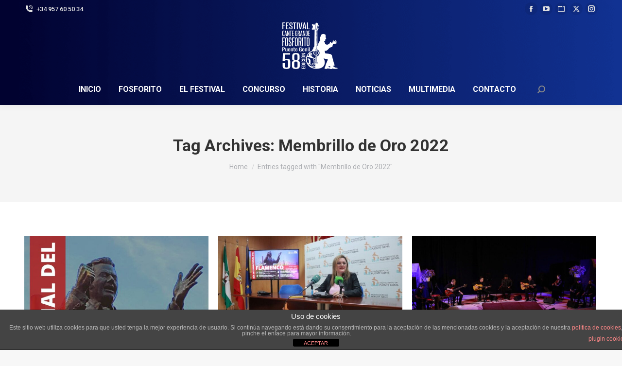

--- FILE ---
content_type: text/html; charset=UTF-8
request_url: https://festivalfosforito.es/tag/membrillo-de-oro-2022/
body_size: 34209
content:
<!DOCTYPE html>
<!--[if !(IE 6) | !(IE 7) | !(IE 8)  ]><!-->
<html lang="es" class="no-js">
<!--<![endif]-->
<head>
	<meta charset="UTF-8" />
		<meta name="viewport" content="width=device-width, initial-scale=1, maximum-scale=1, user-scalable=0">
		<meta name="theme-color" content="#113292"/>	<link rel="profile" href="https://gmpg.org/xfn/11" />
	<meta name='robots' content='index, follow, max-image-preview:large, max-snippet:-1, max-video-preview:-1' />

	<!-- This site is optimized with the Yoast SEO plugin v23.8 - https://yoast.com/wordpress/plugins/seo/ -->
	<title>Membrillo de Oro 2022 archivos - Festival Cante Grande Fosforito</title>
	<link rel="canonical" href="https://festivalfosforito.es/tag/membrillo-de-oro-2022/" />
	<link rel="next" href="https://festivalfosforito.es/tag/membrillo-de-oro-2022/page/2/" />
	<meta property="og:locale" content="es_ES" />
	<meta property="og:type" content="article" />
	<meta property="og:title" content="Membrillo de Oro 2022 archivos - Festival Cante Grande Fosforito" />
	<meta property="og:url" content="https://festivalfosforito.es/tag/membrillo-de-oro-2022/" />
	<meta property="og:site_name" content="Festival Cante Grande Fosforito" />
	<meta name="twitter:card" content="summary_large_image" />
	<script type="application/ld+json" class="yoast-schema-graph">{"@context":"https://schema.org","@graph":[{"@type":"CollectionPage","@id":"https://festivalfosforito.es/tag/membrillo-de-oro-2022/","url":"https://festivalfosforito.es/tag/membrillo-de-oro-2022/","name":"Membrillo de Oro 2022 archivos - Festival Cante Grande Fosforito","isPartOf":{"@id":"https://festivalfosforito.es/#website"},"primaryImageOfPage":{"@id":"https://festivalfosforito.es/tag/membrillo-de-oro-2022/#primaryimage"},"image":{"@id":"https://festivalfosforito.es/tag/membrillo-de-oro-2022/#primaryimage"},"thumbnailUrl":"https://festivalfosforito.es/wp-content/uploads/2022/11/noviembre-flamenco2.jpg","breadcrumb":{"@id":"https://festivalfosforito.es/tag/membrillo-de-oro-2022/#breadcrumb"},"inLanguage":"es"},{"@type":"ImageObject","inLanguage":"es","@id":"https://festivalfosforito.es/tag/membrillo-de-oro-2022/#primaryimage","url":"https://festivalfosforito.es/wp-content/uploads/2022/11/noviembre-flamenco2.jpg","contentUrl":"https://festivalfosforito.es/wp-content/uploads/2022/11/noviembre-flamenco2.jpg","width":905,"height":1280},{"@type":"BreadcrumbList","@id":"https://festivalfosforito.es/tag/membrillo-de-oro-2022/#breadcrumb","itemListElement":[{"@type":"ListItem","position":1,"name":"Portada","item":"https://festivalfosforito.es/"},{"@type":"ListItem","position":2,"name":"Membrillo de Oro 2022"}]},{"@type":"WebSite","@id":"https://festivalfosforito.es/#website","url":"https://festivalfosforito.es/","name":"Festival Cante Grande Fosforito","description":"Festival Cante Grande Fosforito","publisher":{"@id":"https://festivalfosforito.es/#organization"},"potentialAction":[{"@type":"SearchAction","target":{"@type":"EntryPoint","urlTemplate":"https://festivalfosforito.es/?s={search_term_string}"},"query-input":{"@type":"PropertyValueSpecification","valueRequired":true,"valueName":"search_term_string"}}],"inLanguage":"es"},{"@type":"Organization","@id":"https://festivalfosforito.es/#organization","name":"Festival Cante Grande Fosforito","url":"https://festivalfosforito.es/","logo":{"@type":"ImageObject","inLanguage":"es","@id":"https://festivalfosforito.es/#/schema/logo/image/","url":"https://festivalfosforito.es/wp-content/uploads/2022/11/FestivalCanteGrandeFosforito.png","contentUrl":"https://festivalfosforito.es/wp-content/uploads/2022/11/FestivalCanteGrandeFosforito.png","width":1280,"height":720,"caption":"Festival Cante Grande Fosforito"},"image":{"@id":"https://festivalfosforito.es/#/schema/logo/image/"},"sameAs":["https://www.facebook.com/FCG.Fosforito"]}]}</script>
	<!-- / Yoast SEO plugin. -->


<link rel='dns-prefetch' href='//maps.googleapis.com' />
<link rel='dns-prefetch' href='//fonts.googleapis.com' />
<link rel="alternate" type="application/rss+xml" title="Festival Cante Grande Fosforito &raquo; Feed" href="https://festivalfosforito.es/feed/" />
<link rel="alternate" type="application/rss+xml" title="Festival Cante Grande Fosforito &raquo; Feed de los comentarios" href="https://festivalfosforito.es/comments/feed/" />
<link rel="alternate" type="application/rss+xml" title="Festival Cante Grande Fosforito &raquo; Etiqueta Membrillo de Oro 2022 del feed" href="https://festivalfosforito.es/tag/membrillo-de-oro-2022/feed/" />
<script>
window._wpemojiSettings = {"baseUrl":"https:\/\/s.w.org\/images\/core\/emoji\/15.0.3\/72x72\/","ext":".png","svgUrl":"https:\/\/s.w.org\/images\/core\/emoji\/15.0.3\/svg\/","svgExt":".svg","source":{"wpemoji":"https:\/\/festivalfosforito.es\/wp-includes\/js\/wp-emoji.js?ver=6.7","twemoji":"https:\/\/festivalfosforito.es\/wp-includes\/js\/twemoji.js?ver=6.7"}};
/**
 * @output wp-includes/js/wp-emoji-loader.js
 */

/**
 * Emoji Settings as exported in PHP via _print_emoji_detection_script().
 * @typedef WPEmojiSettings
 * @type {object}
 * @property {?object} source
 * @property {?string} source.concatemoji
 * @property {?string} source.twemoji
 * @property {?string} source.wpemoji
 * @property {?boolean} DOMReady
 * @property {?Function} readyCallback
 */

/**
 * Support tests.
 * @typedef SupportTests
 * @type {object}
 * @property {?boolean} flag
 * @property {?boolean} emoji
 */

/**
 * IIFE to detect emoji support and load Twemoji if needed.
 *
 * @param {Window} window
 * @param {Document} document
 * @param {WPEmojiSettings} settings
 */
( function wpEmojiLoader( window, document, settings ) {
	if ( typeof Promise === 'undefined' ) {
		return;
	}

	var sessionStorageKey = 'wpEmojiSettingsSupports';
	var tests = [ 'flag', 'emoji' ];

	/**
	 * Checks whether the browser supports offloading to a Worker.
	 *
	 * @since 6.3.0
	 *
	 * @private
	 *
	 * @returns {boolean}
	 */
	function supportsWorkerOffloading() {
		return (
			typeof Worker !== 'undefined' &&
			typeof OffscreenCanvas !== 'undefined' &&
			typeof URL !== 'undefined' &&
			URL.createObjectURL &&
			typeof Blob !== 'undefined'
		);
	}

	/**
	 * @typedef SessionSupportTests
	 * @type {object}
	 * @property {number} timestamp
	 * @property {SupportTests} supportTests
	 */

	/**
	 * Get support tests from session.
	 *
	 * @since 6.3.0
	 *
	 * @private
	 *
	 * @returns {?SupportTests} Support tests, or null if not set or older than 1 week.
	 */
	function getSessionSupportTests() {
		try {
			/** @type {SessionSupportTests} */
			var item = JSON.parse(
				sessionStorage.getItem( sessionStorageKey )
			);
			if (
				typeof item === 'object' &&
				typeof item.timestamp === 'number' &&
				new Date().valueOf() < item.timestamp + 604800 && // Note: Number is a week in seconds.
				typeof item.supportTests === 'object'
			) {
				return item.supportTests;
			}
		} catch ( e ) {}
		return null;
	}

	/**
	 * Persist the supports in session storage.
	 *
	 * @since 6.3.0
	 *
	 * @private
	 *
	 * @param {SupportTests} supportTests Support tests.
	 */
	function setSessionSupportTests( supportTests ) {
		try {
			/** @type {SessionSupportTests} */
			var item = {
				supportTests: supportTests,
				timestamp: new Date().valueOf()
			};

			sessionStorage.setItem(
				sessionStorageKey,
				JSON.stringify( item )
			);
		} catch ( e ) {}
	}

	/**
	 * Checks if two sets of Emoji characters render the same visually.
	 *
	 * This function may be serialized to run in a Worker. Therefore, it cannot refer to variables from the containing
	 * scope. Everything must be passed by parameters.
	 *
	 * @since 4.9.0
	 *
	 * @private
	 *
	 * @param {CanvasRenderingContext2D} context 2D Context.
	 * @param {string} set1 Set of Emoji to test.
	 * @param {string} set2 Set of Emoji to test.
	 *
	 * @return {boolean} True if the two sets render the same.
	 */
	function emojiSetsRenderIdentically( context, set1, set2 ) {
		// Cleanup from previous test.
		context.clearRect( 0, 0, context.canvas.width, context.canvas.height );
		context.fillText( set1, 0, 0 );
		var rendered1 = new Uint32Array(
			context.getImageData(
				0,
				0,
				context.canvas.width,
				context.canvas.height
			).data
		);

		// Cleanup from previous test.
		context.clearRect( 0, 0, context.canvas.width, context.canvas.height );
		context.fillText( set2, 0, 0 );
		var rendered2 = new Uint32Array(
			context.getImageData(
				0,
				0,
				context.canvas.width,
				context.canvas.height
			).data
		);

		return rendered1.every( function ( rendered2Data, index ) {
			return rendered2Data === rendered2[ index ];
		} );
	}

	/**
	 * Determines if the browser properly renders Emoji that Twemoji can supplement.
	 *
	 * This function may be serialized to run in a Worker. Therefore, it cannot refer to variables from the containing
	 * scope. Everything must be passed by parameters.
	 *
	 * @since 4.2.0
	 *
	 * @private
	 *
	 * @param {CanvasRenderingContext2D} context 2D Context.
	 * @param {string} type Whether to test for support of "flag" or "emoji".
	 * @param {Function} emojiSetsRenderIdentically Reference to emojiSetsRenderIdentically function, needed due to minification.
	 *
	 * @return {boolean} True if the browser can render emoji, false if it cannot.
	 */
	function browserSupportsEmoji( context, type, emojiSetsRenderIdentically ) {
		var isIdentical;

		switch ( type ) {
			case 'flag':
				/*
				 * Test for Transgender flag compatibility. Added in Unicode 13.
				 *
				 * To test for support, we try to render it, and compare the rendering to how it would look if
				 * the browser doesn't render it correctly (white flag emoji + transgender symbol).
				 */
				isIdentical = emojiSetsRenderIdentically(
					context,
					'\uD83C\uDFF3\uFE0F\u200D\u26A7\uFE0F', // as a zero-width joiner sequence
					'\uD83C\uDFF3\uFE0F\u200B\u26A7\uFE0F' // separated by a zero-width space
				);

				if ( isIdentical ) {
					return false;
				}

				/*
				 * Test for UN flag compatibility. This is the least supported of the letter locale flags,
				 * so gives us an easy test for full support.
				 *
				 * To test for support, we try to render it, and compare the rendering to how it would look if
				 * the browser doesn't render it correctly ([U] + [N]).
				 */
				isIdentical = emojiSetsRenderIdentically(
					context,
					'\uD83C\uDDFA\uD83C\uDDF3', // as the sequence of two code points
					'\uD83C\uDDFA\u200B\uD83C\uDDF3' // as the two code points separated by a zero-width space
				);

				if ( isIdentical ) {
					return false;
				}

				/*
				 * Test for English flag compatibility. England is a country in the United Kingdom, it
				 * does not have a two letter locale code but rather a five letter sub-division code.
				 *
				 * To test for support, we try to render it, and compare the rendering to how it would look if
				 * the browser doesn't render it correctly (black flag emoji + [G] + [B] + [E] + [N] + [G]).
				 */
				isIdentical = emojiSetsRenderIdentically(
					context,
					// as the flag sequence
					'\uD83C\uDFF4\uDB40\uDC67\uDB40\uDC62\uDB40\uDC65\uDB40\uDC6E\uDB40\uDC67\uDB40\uDC7F',
					// with each code point separated by a zero-width space
					'\uD83C\uDFF4\u200B\uDB40\uDC67\u200B\uDB40\uDC62\u200B\uDB40\uDC65\u200B\uDB40\uDC6E\u200B\uDB40\uDC67\u200B\uDB40\uDC7F'
				);

				return ! isIdentical;
			case 'emoji':
				/*
				 * Four and twenty blackbirds baked in a pie.
				 *
				 * To test for Emoji 15.0 support, try to render a new emoji: Blackbird.
				 *
				 * The Blackbird is a ZWJ sequence combining 🐦 Bird and ⬛ large black square.,
				 *
				 * 0x1F426 (\uD83D\uDC26) == Bird
				 * 0x200D == Zero-Width Joiner (ZWJ) that links the code points for the new emoji or
				 * 0x200B == Zero-Width Space (ZWS) that is rendered for clients not supporting the new emoji.
				 * 0x2B1B == Large Black Square
				 *
				 * When updating this test for future Emoji releases, ensure that individual emoji that make up the
				 * sequence come from older emoji standards.
				 */
				isIdentical = emojiSetsRenderIdentically(
					context,
					'\uD83D\uDC26\u200D\u2B1B', // as the zero-width joiner sequence
					'\uD83D\uDC26\u200B\u2B1B' // separated by a zero-width space
				);

				return ! isIdentical;
		}

		return false;
	}

	/**
	 * Checks emoji support tests.
	 *
	 * This function may be serialized to run in a Worker. Therefore, it cannot refer to variables from the containing
	 * scope. Everything must be passed by parameters.
	 *
	 * @since 6.3.0
	 *
	 * @private
	 *
	 * @param {string[]} tests Tests.
	 * @param {Function} browserSupportsEmoji Reference to browserSupportsEmoji function, needed due to minification.
	 * @param {Function} emojiSetsRenderIdentically Reference to emojiSetsRenderIdentically function, needed due to minification.
	 *
	 * @return {SupportTests} Support tests.
	 */
	function testEmojiSupports( tests, browserSupportsEmoji, emojiSetsRenderIdentically ) {
		var canvas;
		if (
			typeof WorkerGlobalScope !== 'undefined' &&
			self instanceof WorkerGlobalScope
		) {
			canvas = new OffscreenCanvas( 300, 150 ); // Dimensions are default for HTMLCanvasElement.
		} else {
			canvas = document.createElement( 'canvas' );
		}

		var context = canvas.getContext( '2d', { willReadFrequently: true } );

		/*
		 * Chrome on OS X added native emoji rendering in M41. Unfortunately,
		 * it doesn't work when the font is bolder than 500 weight. So, we
		 * check for bold rendering support to avoid invisible emoji in Chrome.
		 */
		context.textBaseline = 'top';
		context.font = '600 32px Arial';

		var supports = {};
		tests.forEach( function ( test ) {
			supports[ test ] = browserSupportsEmoji( context, test, emojiSetsRenderIdentically );
		} );
		return supports;
	}

	/**
	 * Adds a script to the head of the document.
	 *
	 * @ignore
	 *
	 * @since 4.2.0
	 *
	 * @param {string} src The url where the script is located.
	 *
	 * @return {void}
	 */
	function addScript( src ) {
		var script = document.createElement( 'script' );
		script.src = src;
		script.defer = true;
		document.head.appendChild( script );
	}

	settings.supports = {
		everything: true,
		everythingExceptFlag: true
	};

	// Create a promise for DOMContentLoaded since the worker logic may finish after the event has fired.
	var domReadyPromise = new Promise( function ( resolve ) {
		document.addEventListener( 'DOMContentLoaded', resolve, {
			once: true
		} );
	} );

	// Obtain the emoji support from the browser, asynchronously when possible.
	new Promise( function ( resolve ) {
		var supportTests = getSessionSupportTests();
		if ( supportTests ) {
			resolve( supportTests );
			return;
		}

		if ( supportsWorkerOffloading() ) {
			try {
				// Note that the functions are being passed as arguments due to minification.
				var workerScript =
					'postMessage(' +
					testEmojiSupports.toString() +
					'(' +
					[
						JSON.stringify( tests ),
						browserSupportsEmoji.toString(),
						emojiSetsRenderIdentically.toString()
					].join( ',' ) +
					'));';
				var blob = new Blob( [ workerScript ], {
					type: 'text/javascript'
				} );
				var worker = new Worker( URL.createObjectURL( blob ), { name: 'wpTestEmojiSupports' } );
				worker.onmessage = function ( event ) {
					supportTests = event.data;
					setSessionSupportTests( supportTests );
					worker.terminate();
					resolve( supportTests );
				};
				return;
			} catch ( e ) {}
		}

		supportTests = testEmojiSupports( tests, browserSupportsEmoji, emojiSetsRenderIdentically );
		setSessionSupportTests( supportTests );
		resolve( supportTests );
	} )
		// Once the browser emoji support has been obtained from the session, finalize the settings.
		.then( function ( supportTests ) {
			/*
			 * Tests the browser support for flag emojis and other emojis, and adjusts the
			 * support settings accordingly.
			 */
			for ( var test in supportTests ) {
				settings.supports[ test ] = supportTests[ test ];

				settings.supports.everything =
					settings.supports.everything && settings.supports[ test ];

				if ( 'flag' !== test ) {
					settings.supports.everythingExceptFlag =
						settings.supports.everythingExceptFlag &&
						settings.supports[ test ];
				}
			}

			settings.supports.everythingExceptFlag =
				settings.supports.everythingExceptFlag &&
				! settings.supports.flag;

			// Sets DOMReady to false and assigns a ready function to settings.
			settings.DOMReady = false;
			settings.readyCallback = function () {
				settings.DOMReady = true;
			};
		} )
		.then( function () {
			return domReadyPromise;
		} )
		.then( function () {
			// When the browser can not render everything we need to load a polyfill.
			if ( ! settings.supports.everything ) {
				settings.readyCallback();

				var src = settings.source || {};

				if ( src.concatemoji ) {
					addScript( src.concatemoji );
				} else if ( src.wpemoji && src.twemoji ) {
					addScript( src.twemoji );
					addScript( src.wpemoji );
				}
			}
		} );
} )( window, document, window._wpemojiSettings );
</script>
<style id='wp-emoji-styles-inline-css'>

	img.wp-smiley, img.emoji {
		display: inline !important;
		border: none !important;
		box-shadow: none !important;
		height: 1em !important;
		width: 1em !important;
		margin: 0 0.07em !important;
		vertical-align: -0.1em !important;
		background: none !important;
		padding: 0 !important;
	}
</style>
<link rel='stylesheet' id='wp-block-library-css' href='https://festivalfosforito.es/wp-includes/css/dist/block-library/style.css?ver=6.7' media='all' />
<style id='wp-block-library-theme-inline-css'>
.wp-block-audio :where(figcaption){
  color:#555;
  font-size:13px;
  text-align:center;
}
.is-dark-theme .wp-block-audio :where(figcaption){
  color:#ffffffa6;
}

.wp-block-audio{
  margin:0 0 1em;
}

.wp-block-code{
  border:1px solid #ccc;
  border-radius:4px;
  font-family:Menlo,Consolas,monaco,monospace;
  padding:.8em 1em;
}

.wp-block-embed :where(figcaption){
  color:#555;
  font-size:13px;
  text-align:center;
}
.is-dark-theme .wp-block-embed :where(figcaption){
  color:#ffffffa6;
}

.wp-block-embed{
  margin:0 0 1em;
}

.blocks-gallery-caption{
  color:#555;
  font-size:13px;
  text-align:center;
}
.is-dark-theme .blocks-gallery-caption{
  color:#ffffffa6;
}

:root :where(.wp-block-image figcaption){
  color:#555;
  font-size:13px;
  text-align:center;
}
.is-dark-theme :root :where(.wp-block-image figcaption){
  color:#ffffffa6;
}

.wp-block-image{
  margin:0 0 1em;
}

.wp-block-pullquote{
  border-bottom:4px solid;
  border-top:4px solid;
  color:currentColor;
  margin-bottom:1.75em;
}
.wp-block-pullquote cite,.wp-block-pullquote footer,.wp-block-pullquote__citation{
  color:currentColor;
  font-size:.8125em;
  font-style:normal;
  text-transform:uppercase;
}

.wp-block-quote{
  border-left:.25em solid;
  margin:0 0 1.75em;
  padding-left:1em;
}
.wp-block-quote cite,.wp-block-quote footer{
  color:currentColor;
  font-size:.8125em;
  font-style:normal;
  position:relative;
}
.wp-block-quote:where(.has-text-align-right){
  border-left:none;
  border-right:.25em solid;
  padding-left:0;
  padding-right:1em;
}
.wp-block-quote:where(.has-text-align-center){
  border:none;
  padding-left:0;
}
.wp-block-quote.is-large,.wp-block-quote.is-style-large,.wp-block-quote:where(.is-style-plain){
  border:none;
}

.wp-block-search .wp-block-search__label{
  font-weight:700;
}

.wp-block-search__button{
  border:1px solid #ccc;
  padding:.375em .625em;
}

:where(.wp-block-group.has-background){
  padding:1.25em 2.375em;
}

.wp-block-separator.has-css-opacity{
  opacity:.4;
}

.wp-block-separator{
  border:none;
  border-bottom:2px solid;
  margin-left:auto;
  margin-right:auto;
}
.wp-block-separator.has-alpha-channel-opacity{
  opacity:1;
}
.wp-block-separator:not(.is-style-wide):not(.is-style-dots){
  width:100px;
}
.wp-block-separator.has-background:not(.is-style-dots){
  border-bottom:none;
  height:1px;
}
.wp-block-separator.has-background:not(.is-style-wide):not(.is-style-dots){
  height:2px;
}

.wp-block-table{
  margin:0 0 1em;
}
.wp-block-table td,.wp-block-table th{
  word-break:normal;
}
.wp-block-table :where(figcaption){
  color:#555;
  font-size:13px;
  text-align:center;
}
.is-dark-theme .wp-block-table :where(figcaption){
  color:#ffffffa6;
}

.wp-block-video :where(figcaption){
  color:#555;
  font-size:13px;
  text-align:center;
}
.is-dark-theme .wp-block-video :where(figcaption){
  color:#ffffffa6;
}

.wp-block-video{
  margin:0 0 1em;
}

:root :where(.wp-block-template-part.has-background){
  margin-bottom:0;
  margin-top:0;
  padding:1.25em 2.375em;
}
</style>
<style id='classic-theme-styles-inline-css'>
/**
 * These rules are needed for backwards compatibility.
 * They should match the button element rules in the base theme.json file.
 */
.wp-block-button__link {
	color: #ffffff;
	background-color: #32373c;
	border-radius: 9999px; /* 100% causes an oval, but any explicit but really high value retains the pill shape. */

	/* This needs a low specificity so it won't override the rules from the button element if defined in theme.json. */
	box-shadow: none;
	text-decoration: none;

	/* The extra 2px are added to size solids the same as the outline versions.*/
	padding: calc(0.667em + 2px) calc(1.333em + 2px);

	font-size: 1.125em;
}

.wp-block-file__button {
	background: #32373c;
	color: #ffffff;
	text-decoration: none;
}

</style>
<style id='global-styles-inline-css'>
:root{--wp--preset--aspect-ratio--square: 1;--wp--preset--aspect-ratio--4-3: 4/3;--wp--preset--aspect-ratio--3-4: 3/4;--wp--preset--aspect-ratio--3-2: 3/2;--wp--preset--aspect-ratio--2-3: 2/3;--wp--preset--aspect-ratio--16-9: 16/9;--wp--preset--aspect-ratio--9-16: 9/16;--wp--preset--color--black: #000000;--wp--preset--color--cyan-bluish-gray: #abb8c3;--wp--preset--color--white: #FFF;--wp--preset--color--pale-pink: #f78da7;--wp--preset--color--vivid-red: #cf2e2e;--wp--preset--color--luminous-vivid-orange: #ff6900;--wp--preset--color--luminous-vivid-amber: #fcb900;--wp--preset--color--light-green-cyan: #7bdcb5;--wp--preset--color--vivid-green-cyan: #00d084;--wp--preset--color--pale-cyan-blue: #8ed1fc;--wp--preset--color--vivid-cyan-blue: #0693e3;--wp--preset--color--vivid-purple: #9b51e0;--wp--preset--color--accent: #113292;--wp--preset--color--dark-gray: #111;--wp--preset--color--light-gray: #767676;--wp--preset--gradient--vivid-cyan-blue-to-vivid-purple: linear-gradient(135deg,rgba(6,147,227,1) 0%,rgb(155,81,224) 100%);--wp--preset--gradient--light-green-cyan-to-vivid-green-cyan: linear-gradient(135deg,rgb(122,220,180) 0%,rgb(0,208,130) 100%);--wp--preset--gradient--luminous-vivid-amber-to-luminous-vivid-orange: linear-gradient(135deg,rgba(252,185,0,1) 0%,rgba(255,105,0,1) 100%);--wp--preset--gradient--luminous-vivid-orange-to-vivid-red: linear-gradient(135deg,rgba(255,105,0,1) 0%,rgb(207,46,46) 100%);--wp--preset--gradient--very-light-gray-to-cyan-bluish-gray: linear-gradient(135deg,rgb(238,238,238) 0%,rgb(169,184,195) 100%);--wp--preset--gradient--cool-to-warm-spectrum: linear-gradient(135deg,rgb(74,234,220) 0%,rgb(151,120,209) 20%,rgb(207,42,186) 40%,rgb(238,44,130) 60%,rgb(251,105,98) 80%,rgb(254,248,76) 100%);--wp--preset--gradient--blush-light-purple: linear-gradient(135deg,rgb(255,206,236) 0%,rgb(152,150,240) 100%);--wp--preset--gradient--blush-bordeaux: linear-gradient(135deg,rgb(254,205,165) 0%,rgb(254,45,45) 50%,rgb(107,0,62) 100%);--wp--preset--gradient--luminous-dusk: linear-gradient(135deg,rgb(255,203,112) 0%,rgb(199,81,192) 50%,rgb(65,88,208) 100%);--wp--preset--gradient--pale-ocean: linear-gradient(135deg,rgb(255,245,203) 0%,rgb(182,227,212) 50%,rgb(51,167,181) 100%);--wp--preset--gradient--electric-grass: linear-gradient(135deg,rgb(202,248,128) 0%,rgb(113,206,126) 100%);--wp--preset--gradient--midnight: linear-gradient(135deg,rgb(2,3,129) 0%,rgb(40,116,252) 100%);--wp--preset--font-size--small: 13px;--wp--preset--font-size--medium: 20px;--wp--preset--font-size--large: 36px;--wp--preset--font-size--x-large: 42px;--wp--preset--spacing--20: 0.44rem;--wp--preset--spacing--30: 0.67rem;--wp--preset--spacing--40: 1rem;--wp--preset--spacing--50: 1.5rem;--wp--preset--spacing--60: 2.25rem;--wp--preset--spacing--70: 3.38rem;--wp--preset--spacing--80: 5.06rem;--wp--preset--shadow--natural: 6px 6px 9px rgba(0, 0, 0, 0.2);--wp--preset--shadow--deep: 12px 12px 50px rgba(0, 0, 0, 0.4);--wp--preset--shadow--sharp: 6px 6px 0px rgba(0, 0, 0, 0.2);--wp--preset--shadow--outlined: 6px 6px 0px -3px rgba(255, 255, 255, 1), 6px 6px rgba(0, 0, 0, 1);--wp--preset--shadow--crisp: 6px 6px 0px rgba(0, 0, 0, 1);}:where(.is-layout-flex){gap: 0.5em;}:where(.is-layout-grid){gap: 0.5em;}body .is-layout-flex{display: flex;}.is-layout-flex{flex-wrap: wrap;align-items: center;}.is-layout-flex > :is(*, div){margin: 0;}body .is-layout-grid{display: grid;}.is-layout-grid > :is(*, div){margin: 0;}:where(.wp-block-columns.is-layout-flex){gap: 2em;}:where(.wp-block-columns.is-layout-grid){gap: 2em;}:where(.wp-block-post-template.is-layout-flex){gap: 1.25em;}:where(.wp-block-post-template.is-layout-grid){gap: 1.25em;}.has-black-color{color: var(--wp--preset--color--black) !important;}.has-cyan-bluish-gray-color{color: var(--wp--preset--color--cyan-bluish-gray) !important;}.has-white-color{color: var(--wp--preset--color--white) !important;}.has-pale-pink-color{color: var(--wp--preset--color--pale-pink) !important;}.has-vivid-red-color{color: var(--wp--preset--color--vivid-red) !important;}.has-luminous-vivid-orange-color{color: var(--wp--preset--color--luminous-vivid-orange) !important;}.has-luminous-vivid-amber-color{color: var(--wp--preset--color--luminous-vivid-amber) !important;}.has-light-green-cyan-color{color: var(--wp--preset--color--light-green-cyan) !important;}.has-vivid-green-cyan-color{color: var(--wp--preset--color--vivid-green-cyan) !important;}.has-pale-cyan-blue-color{color: var(--wp--preset--color--pale-cyan-blue) !important;}.has-vivid-cyan-blue-color{color: var(--wp--preset--color--vivid-cyan-blue) !important;}.has-vivid-purple-color{color: var(--wp--preset--color--vivid-purple) !important;}.has-black-background-color{background-color: var(--wp--preset--color--black) !important;}.has-cyan-bluish-gray-background-color{background-color: var(--wp--preset--color--cyan-bluish-gray) !important;}.has-white-background-color{background-color: var(--wp--preset--color--white) !important;}.has-pale-pink-background-color{background-color: var(--wp--preset--color--pale-pink) !important;}.has-vivid-red-background-color{background-color: var(--wp--preset--color--vivid-red) !important;}.has-luminous-vivid-orange-background-color{background-color: var(--wp--preset--color--luminous-vivid-orange) !important;}.has-luminous-vivid-amber-background-color{background-color: var(--wp--preset--color--luminous-vivid-amber) !important;}.has-light-green-cyan-background-color{background-color: var(--wp--preset--color--light-green-cyan) !important;}.has-vivid-green-cyan-background-color{background-color: var(--wp--preset--color--vivid-green-cyan) !important;}.has-pale-cyan-blue-background-color{background-color: var(--wp--preset--color--pale-cyan-blue) !important;}.has-vivid-cyan-blue-background-color{background-color: var(--wp--preset--color--vivid-cyan-blue) !important;}.has-vivid-purple-background-color{background-color: var(--wp--preset--color--vivid-purple) !important;}.has-black-border-color{border-color: var(--wp--preset--color--black) !important;}.has-cyan-bluish-gray-border-color{border-color: var(--wp--preset--color--cyan-bluish-gray) !important;}.has-white-border-color{border-color: var(--wp--preset--color--white) !important;}.has-pale-pink-border-color{border-color: var(--wp--preset--color--pale-pink) !important;}.has-vivid-red-border-color{border-color: var(--wp--preset--color--vivid-red) !important;}.has-luminous-vivid-orange-border-color{border-color: var(--wp--preset--color--luminous-vivid-orange) !important;}.has-luminous-vivid-amber-border-color{border-color: var(--wp--preset--color--luminous-vivid-amber) !important;}.has-light-green-cyan-border-color{border-color: var(--wp--preset--color--light-green-cyan) !important;}.has-vivid-green-cyan-border-color{border-color: var(--wp--preset--color--vivid-green-cyan) !important;}.has-pale-cyan-blue-border-color{border-color: var(--wp--preset--color--pale-cyan-blue) !important;}.has-vivid-cyan-blue-border-color{border-color: var(--wp--preset--color--vivid-cyan-blue) !important;}.has-vivid-purple-border-color{border-color: var(--wp--preset--color--vivid-purple) !important;}.has-vivid-cyan-blue-to-vivid-purple-gradient-background{background: var(--wp--preset--gradient--vivid-cyan-blue-to-vivid-purple) !important;}.has-light-green-cyan-to-vivid-green-cyan-gradient-background{background: var(--wp--preset--gradient--light-green-cyan-to-vivid-green-cyan) !important;}.has-luminous-vivid-amber-to-luminous-vivid-orange-gradient-background{background: var(--wp--preset--gradient--luminous-vivid-amber-to-luminous-vivid-orange) !important;}.has-luminous-vivid-orange-to-vivid-red-gradient-background{background: var(--wp--preset--gradient--luminous-vivid-orange-to-vivid-red) !important;}.has-very-light-gray-to-cyan-bluish-gray-gradient-background{background: var(--wp--preset--gradient--very-light-gray-to-cyan-bluish-gray) !important;}.has-cool-to-warm-spectrum-gradient-background{background: var(--wp--preset--gradient--cool-to-warm-spectrum) !important;}.has-blush-light-purple-gradient-background{background: var(--wp--preset--gradient--blush-light-purple) !important;}.has-blush-bordeaux-gradient-background{background: var(--wp--preset--gradient--blush-bordeaux) !important;}.has-luminous-dusk-gradient-background{background: var(--wp--preset--gradient--luminous-dusk) !important;}.has-pale-ocean-gradient-background{background: var(--wp--preset--gradient--pale-ocean) !important;}.has-electric-grass-gradient-background{background: var(--wp--preset--gradient--electric-grass) !important;}.has-midnight-gradient-background{background: var(--wp--preset--gradient--midnight) !important;}.has-small-font-size{font-size: var(--wp--preset--font-size--small) !important;}.has-medium-font-size{font-size: var(--wp--preset--font-size--medium) !important;}.has-large-font-size{font-size: var(--wp--preset--font-size--large) !important;}.has-x-large-font-size{font-size: var(--wp--preset--font-size--x-large) !important;}
:where(.wp-block-post-template.is-layout-flex){gap: 1.25em;}:where(.wp-block-post-template.is-layout-grid){gap: 1.25em;}
:where(.wp-block-columns.is-layout-flex){gap: 2em;}:where(.wp-block-columns.is-layout-grid){gap: 2em;}
:root :where(.wp-block-pullquote){font-size: 1.5em;line-height: 1.6;}
</style>
<link rel='stylesheet' id='front-estilos-css' href='https://festivalfosforito.es/wp-content/plugins/asesor-cookies-para-la-ley-en-espana/html/front/estilos.css?ver=6.7' media='all' />
<link rel='stylesheet' id='contact-form-7-css' href='https://festivalfosforito.es/wp-content/plugins/contact-form-7/includes/css/styles.css?ver=6.0' media='all' />
<link rel='stylesheet' id='fontawesome-css' href='https://festivalfosforito.es/wp-content/plugins/wp-user-profile-avatar/assets/lib/fontawesome/all.css?ver=4.4.0' media='all' />
<link rel='stylesheet' id='buttons-css' href='https://festivalfosforito.es/wp-includes/css/buttons.css?ver=6.7' media='all' />
<link rel='stylesheet' id='dashicons-css' href='https://festivalfosforito.es/wp-includes/css/dashicons.css?ver=6.7' media='all' />
<link rel='stylesheet' id='mediaelement-css' href='https://festivalfosforito.es/wp-includes/js/mediaelement/mediaelementplayer-legacy.min.css?ver=4.2.17' media='all' />
<link rel='stylesheet' id='wp-mediaelement-css' href='https://festivalfosforito.es/wp-includes/js/mediaelement/wp-mediaelement.css?ver=6.7' media='all' />
<link rel='stylesheet' id='media-views-css' href='https://festivalfosforito.es/wp-includes/css/media-views.css?ver=6.7' media='all' />
<link rel='stylesheet' id='imgareaselect-css' href='https://festivalfosforito.es/wp-includes/js/imgareaselect/imgareaselect.css?ver=0.9.8' media='all' />
<link rel='stylesheet' id='wp-user-profile-avatar-frontend-css' href='https://festivalfosforito.es/wp-content/plugins/wp-user-profile-avatar/assets/css/frontend.min.css?ver=6.7' media='all' />
<link rel='stylesheet' id='wp-pagenavi-css' href='https://festivalfosforito.es/wp-content/plugins/wp-pagenavi/pagenavi-css.css?ver=2.70' media='all' />
<link rel='stylesheet' id='the7-font-css' href='https://festivalfosforito.es/wp-content/themes/dt-the7/fonts/icomoon-the7-font/icomoon-the7-font.min.css?ver=12.1.1' media='all' />
<link rel='stylesheet' id='dt-web-fonts-css' href='https://fonts.googleapis.com/css?family=Roboto:400,500,600,700%7COpen+Sans:400,600,700' media='all' />
<link rel='stylesheet' id='dt-main-css' href='https://festivalfosforito.es/wp-content/themes/dt-the7/css/main.min.css?ver=12.1.1' media='all' />
<style id='dt-main-inline-css'>
body #load {
  display: block;
  height: 100%;
  overflow: hidden;
  position: fixed;
  width: 100%;
  z-index: 9901;
  opacity: 1;
  visibility: visible;
  transition: all .35s ease-out;
}
.load-wrap {
  width: 100%;
  height: 100%;
  background-position: center center;
  background-repeat: no-repeat;
  text-align: center;
  display: -ms-flexbox;
  display: -ms-flex;
  display: flex;
  -ms-align-items: center;
  -ms-flex-align: center;
  align-items: center;
  -ms-flex-flow: column wrap;
  flex-flow: column wrap;
  -ms-flex-pack: center;
  -ms-justify-content: center;
  justify-content: center;
}
.load-wrap > svg {
  position: absolute;
  top: 50%;
  left: 50%;
  transform: translate(-50%,-50%);
}
#load {
  background: var(--the7-elementor-beautiful-loading-bg,#ffffff);
  --the7-beautiful-spinner-color2: var(--the7-beautiful-spinner-color,rgba(51,51,51,0.25));
}

</style>
<link rel='stylesheet' id='the7-custom-scrollbar-css' href='https://festivalfosforito.es/wp-content/themes/dt-the7/lib/custom-scrollbar/custom-scrollbar.min.css?ver=12.1.1' media='all' />
<link rel='stylesheet' id='the7-wpbakery-css' href='https://festivalfosforito.es/wp-content/themes/dt-the7/css/wpbakery.min.css?ver=12.1.1' media='all' />
<link rel='stylesheet' id='the7-core-css' href='https://festivalfosforito.es/wp-content/plugins/dt-the7-core/assets/css/post-type.css?ver=2.7.10' media='all' />
<link rel='stylesheet' id='the7-css-vars-css' href='https://festivalfosforito.es/wp-content/uploads/the7-css/css-vars.css?ver=6dfe4e1cccef' media='all' />
<link rel='stylesheet' id='dt-custom-css' href='https://festivalfosforito.es/wp-content/uploads/the7-css/custom.css?ver=6dfe4e1cccef' media='all' />
<link rel='stylesheet' id='dt-media-css' href='https://festivalfosforito.es/wp-content/uploads/the7-css/media.css?ver=6dfe4e1cccef' media='all' />
<link rel='stylesheet' id='the7-mega-menu-css' href='https://festivalfosforito.es/wp-content/uploads/the7-css/mega-menu.css?ver=6dfe4e1cccef' media='all' />
<link rel='stylesheet' id='the7-elements-albums-portfolio-css' href='https://festivalfosforito.es/wp-content/uploads/the7-css/the7-elements-albums-portfolio.css?ver=6dfe4e1cccef' media='all' />
<link rel='stylesheet' id='the7-elements-css' href='https://festivalfosforito.es/wp-content/uploads/the7-css/post-type-dynamic.css?ver=6dfe4e1cccef' media='all' />
<link rel='stylesheet' id='style-css' href='https://festivalfosforito.es/wp-content/themes/dt-the7/style.css?ver=12.1.1' media='all' />
<link rel='stylesheet' id='ultimate-vc-addons-style-min-css' href='https://festivalfosforito.es/wp-content/plugins/Ultimate_VC_Addons/assets/min-css/ultimate.min.css?ver=3.19.22' media='all' />
<link rel='stylesheet' id='ultimate-vc-addons-icons-css' href='https://festivalfosforito.es/wp-content/plugins/Ultimate_VC_Addons/assets/css/icons.css?ver=3.19.22' media='all' />
<link rel='stylesheet' id='ultimate-vc-addons-vidcons-css' href='https://festivalfosforito.es/wp-content/plugins/Ultimate_VC_Addons/assets/fonts/vidcons.css?ver=3.19.22' media='all' />
<script src="https://festivalfosforito.es/wp-includes/js/jquery/jquery.js?ver=3.7.1" id="jquery-core-js"></script>
<script src="https://festivalfosforito.es/wp-includes/js/jquery/jquery-migrate.js?ver=3.4.1" id="jquery-migrate-js"></script>
<script id="front-principal-js-extra">
var cdp_cookies_info = {"url_plugin":"https:\/\/festivalfosforito.es\/wp-content\/plugins\/asesor-cookies-para-la-ley-en-espana\/plugin.php","url_admin_ajax":"https:\/\/festivalfosforito.es\/wp-admin\/admin-ajax.php"};
</script>
<script src="https://festivalfosforito.es/wp-content/plugins/asesor-cookies-para-la-ley-en-espana/html/front/principal.js?ver=6.7" id="front-principal-js"></script>
<script src="//festivalfosforito.es/wp-content/plugins/revslider/sr6/assets/js/rbtools.min.js?ver=6.7.21" async id="tp-tools-js"></script>
<script src="//festivalfosforito.es/wp-content/plugins/revslider/sr6/assets/js/rs6.min.js?ver=6.7.21" async id="revmin-js"></script>
<script id="utils-js-extra">
var userSettings = {"url":"\/","uid":"0","time":"1731979913","secure":"1"};
</script>
<script src="https://festivalfosforito.es/wp-includes/js/utils.js?ver=6.7" id="utils-js"></script>
<script src="https://festivalfosforito.es/wp-includes/js/plupload/moxie.js?ver=1.3.5" id="moxiejs-js"></script>
<script src="https://festivalfosforito.es/wp-includes/js/plupload/plupload.js?ver=2.1.9" id="plupload-js"></script>
<!--[if lt IE 8]>
<script src="https://festivalfosforito.es/wp-includes/js/json2.js?ver=2015-05-03" id="json2-js"></script>
<![endif]-->
<script src="https://festivalfosforito.es/wp-includes/js/jquery/ui/core.js?ver=1.13.3" id="jquery-ui-core-js"></script>
<script src="https://festivalfosforito.es/wp-includes/js/jquery/ui/mouse.js?ver=1.13.3" id="jquery-ui-mouse-js"></script>
<script id="dt-above-fold-js-extra">
var dtLocal = {"themeUrl":"https:\/\/festivalfosforito.es\/wp-content\/themes\/dt-the7","passText":"To view this protected post, enter the password below:","moreButtonText":{"loading":"Loading...","loadMore":"Load more"},"postID":"2962","ajaxurl":"https:\/\/festivalfosforito.es\/wp-admin\/admin-ajax.php","REST":{"baseUrl":"https:\/\/festivalfosforito.es\/wp-json\/the7\/v1","endpoints":{"sendMail":"\/send-mail"}},"contactMessages":{"required":"One or more fields have an error. Please check and try again.","terms":"Please accept the privacy policy.","fillTheCaptchaError":"Please, fill the captcha."},"captchaSiteKey":"","ajaxNonce":"1e86d213cb","pageData":{"type":"archive","template":"archive","layout":"masonry"},"themeSettings":{"smoothScroll":"off","lazyLoading":false,"desktopHeader":{"height":180},"ToggleCaptionEnabled":"disabled","ToggleCaption":"Navigation","floatingHeader":{"showAfter":94,"showMenu":true,"height":60,"logo":{"showLogo":true,"html":"<img class=\" preload-me\" src=\"https:\/\/festivalfosforito.es\/wp-content\/uploads\/2024\/06\/logoBlanco-58Festival_44.png\" srcset=\"https:\/\/festivalfosforito.es\/wp-content\/uploads\/2024\/06\/logoBlanco-58Festival_44.png 44w, https:\/\/festivalfosforito.es\/wp-content\/uploads\/2024\/06\/logoBlanco-58Festival_88.png 88w\" width=\"44\" height=\"37\"   sizes=\"44px\" alt=\"Festival Cante Grande Fosforito\" \/>","url":"https:\/\/festivalfosforito.es\/"}},"topLine":{"floatingTopLine":{"logo":{"showLogo":false,"html":""}}},"mobileHeader":{"firstSwitchPoint":992,"secondSwitchPoint":778,"firstSwitchPointHeight":60,"secondSwitchPointHeight":60,"mobileToggleCaptionEnabled":"disabled","mobileToggleCaption":"Men\u00fa"},"stickyMobileHeaderFirstSwitch":{"logo":{"html":"<img class=\" preload-me\" src=\"https:\/\/festivalfosforito.es\/wp-content\/uploads\/2023\/05\/44x44-azul.png\" srcset=\"https:\/\/festivalfosforito.es\/wp-content\/uploads\/2023\/05\/44x44-azul.png 44w, https:\/\/festivalfosforito.es\/wp-content\/uploads\/2023\/05\/88x88-azul.png 88w\" width=\"44\" height=\"44\"   sizes=\"44px\" alt=\"Festival Cante Grande Fosforito\" \/>"}},"stickyMobileHeaderSecondSwitch":{"logo":{"html":"<img class=\" preload-me\" src=\"https:\/\/festivalfosforito.es\/wp-content\/uploads\/2023\/05\/44x44-azul.png\" srcset=\"https:\/\/festivalfosforito.es\/wp-content\/uploads\/2023\/05\/44x44-azul.png 44w, https:\/\/festivalfosforito.es\/wp-content\/uploads\/2023\/05\/88x88-azul.png 88w\" width=\"44\" height=\"44\"   sizes=\"44px\" alt=\"Festival Cante Grande Fosforito\" \/>"}},"sidebar":{"switchPoint":992},"boxedWidth":"1280px"},"VCMobileScreenWidth":"768"};
var dtShare = {"shareButtonText":{"facebook":"Share on Facebook","twitter":"Share on X","pinterest":"Pin it","linkedin":"Share on Linkedin","whatsapp":"Share on Whatsapp"},"overlayOpacity":"85"};
</script>
<script src="https://festivalfosforito.es/wp-content/themes/dt-the7/js/above-the-fold.min.js?ver=12.1.1" id="dt-above-fold-js"></script>
<script src="https://festivalfosforito.es/wp-content/plugins/Ultimate_VC_Addons/assets/min-js/modernizr-custom.min.js?ver=3.19.22" id="ultimate-vc-addons-modernizr-js"></script>
<script src="https://festivalfosforito.es/wp-content/plugins/Ultimate_VC_Addons/assets/min-js/jquery-ui.min.js?ver=3.19.22" id="jquery_ui-js"></script>
<script src="https://maps.googleapis.com/maps/api/js" id="ultimate-vc-addons-googleapis-js"></script>
<script src="https://festivalfosforito.es/wp-includes/js/jquery/ui/slider.js?ver=1.13.3" id="jquery-ui-slider-js"></script>
<script src="https://festivalfosforito.es/wp-content/plugins/Ultimate_VC_Addons/assets/min-js/jquery-ui-labeledslider.min.js?ver=3.19.22" id="ultimate-vc-addons_range_tick-js"></script>
<script src="https://festivalfosforito.es/wp-content/plugins/Ultimate_VC_Addons/assets/min-js/ultimate.min.js?ver=3.19.22" id="ultimate-vc-addons-script-js"></script>
<script src="https://festivalfosforito.es/wp-content/plugins/Ultimate_VC_Addons/assets/min-js/modal-all.min.js?ver=3.19.22" id="ultimate-vc-addons-modal-all-js"></script>
<script src="https://festivalfosforito.es/wp-content/plugins/Ultimate_VC_Addons/assets/min-js/jparallax.min.js?ver=3.19.22" id="ultimate-vc-addons-jquery.shake-js"></script>
<script src="https://festivalfosforito.es/wp-content/plugins/Ultimate_VC_Addons/assets/min-js/vhparallax.min.js?ver=3.19.22" id="ultimate-vc-addons-jquery.vhparallax-js"></script>
<script src="https://festivalfosforito.es/wp-content/plugins/Ultimate_VC_Addons/assets/min-js/ultimate_bg.min.js?ver=3.19.22" id="ultimate-vc-addons-row-bg-js"></script>
<script src="https://festivalfosforito.es/wp-content/plugins/Ultimate_VC_Addons/assets/min-js/mb-YTPlayer.min.js?ver=3.19.22" id="ultimate-vc-addons-jquery.ytplayer-js"></script>
<script></script><link rel="https://api.w.org/" href="https://festivalfosforito.es/wp-json/" /><link rel="alternate" title="JSON" type="application/json" href="https://festivalfosforito.es/wp-json/wp/v2/tags/105" /><link rel="EditURI" type="application/rsd+xml" title="RSD" href="https://festivalfosforito.es/xmlrpc.php?rsd" />
<meta name="generator" content="WordPress 6.7" />
<link rel='shortlink' href='https://festivalfosforito.es/105' />
		<script>
			document.documentElement.className = document.documentElement.className.replace('no-js', 'js');
		</script>
				<style>
			.no-js img.lazyload {
				display: none;
			}

			figure.wp-block-image img.lazyloading {
				min-width: 150px;
			}

						.lazyload, .lazyloading {
				opacity: 0;
			}

			.lazyloaded {
				opacity: 1;
				transition: opacity 400ms;
				transition-delay: 0ms;
			}

					</style>
		<meta name="generator" content="Powered by WPBakery Page Builder - drag and drop page builder for WordPress."/>
<meta name="generator" content="Powered by Slider Revolution 6.7.21 - responsive, Mobile-Friendly Slider Plugin for WordPress with comfortable drag and drop interface." />
<script type="text/javascript" id="the7-loader-script">
document.addEventListener("DOMContentLoaded", function(event) {
	var load = document.getElementById("load");
	if(!load.classList.contains('loader-removed')){
		var removeLoading = setTimeout(function() {
			load.className += " loader-removed";
		}, 300);
	}
});
</script>
		<link rel="icon" href="https://festivalfosforito.es/wp-content/uploads/2021/07/Favicom_16.png" type="image/png" sizes="16x16"/><link rel="icon" href="https://festivalfosforito.es/wp-content/uploads/2021/07/Favicom_32.png" type="image/png" sizes="32x32"/><link rel="apple-touch-icon" href="https://festivalfosforito.es/wp-content/uploads/2024/06/Logo-Redondo58Festival_60.png"><link rel="apple-touch-icon" sizes="76x76" href="https://festivalfosforito.es/wp-content/uploads/2024/06/Logo-Redondo58Festival_76.png"><link rel="apple-touch-icon" sizes="120x120" href="https://festivalfosforito.es/wp-content/uploads/2024/06/Logo-Redondo58Festival_120.png"><link rel="apple-touch-icon" sizes="152x152" href="https://festivalfosforito.es/wp-content/uploads/2024/06/Logo-Redondo58Festival_152.png"><script>function setREVStartSize(e){
			//window.requestAnimationFrame(function() {
				window.RSIW = window.RSIW===undefined ? window.innerWidth : window.RSIW;
				window.RSIH = window.RSIH===undefined ? window.innerHeight : window.RSIH;
				try {
					var pw = document.getElementById(e.c).parentNode.offsetWidth,
						newh;
					pw = pw===0 || isNaN(pw) || (e.l=="fullwidth" || e.layout=="fullwidth") ? window.RSIW : pw;
					e.tabw = e.tabw===undefined ? 0 : parseInt(e.tabw);
					e.thumbw = e.thumbw===undefined ? 0 : parseInt(e.thumbw);
					e.tabh = e.tabh===undefined ? 0 : parseInt(e.tabh);
					e.thumbh = e.thumbh===undefined ? 0 : parseInt(e.thumbh);
					e.tabhide = e.tabhide===undefined ? 0 : parseInt(e.tabhide);
					e.thumbhide = e.thumbhide===undefined ? 0 : parseInt(e.thumbhide);
					e.mh = e.mh===undefined || e.mh=="" || e.mh==="auto" ? 0 : parseInt(e.mh,0);
					if(e.layout==="fullscreen" || e.l==="fullscreen")
						newh = Math.max(e.mh,window.RSIH);
					else{
						e.gw = Array.isArray(e.gw) ? e.gw : [e.gw];
						for (var i in e.rl) if (e.gw[i]===undefined || e.gw[i]===0) e.gw[i] = e.gw[i-1];
						e.gh = e.el===undefined || e.el==="" || (Array.isArray(e.el) && e.el.length==0)? e.gh : e.el;
						e.gh = Array.isArray(e.gh) ? e.gh : [e.gh];
						for (var i in e.rl) if (e.gh[i]===undefined || e.gh[i]===0) e.gh[i] = e.gh[i-1];
											
						var nl = new Array(e.rl.length),
							ix = 0,
							sl;
						e.tabw = e.tabhide>=pw ? 0 : e.tabw;
						e.thumbw = e.thumbhide>=pw ? 0 : e.thumbw;
						e.tabh = e.tabhide>=pw ? 0 : e.tabh;
						e.thumbh = e.thumbhide>=pw ? 0 : e.thumbh;
						for (var i in e.rl) nl[i] = e.rl[i]<window.RSIW ? 0 : e.rl[i];
						sl = nl[0];
						for (var i in nl) if (sl>nl[i] && nl[i]>0) { sl = nl[i]; ix=i;}
						var m = pw>(e.gw[ix]+e.tabw+e.thumbw) ? 1 : (pw-(e.tabw+e.thumbw)) / (e.gw[ix]);
						newh =  (e.gh[ix] * m) + (e.tabh + e.thumbh);
					}
					var el = document.getElementById(e.c);
					if (el!==null && el) el.style.height = newh+"px";
					el = document.getElementById(e.c+"_wrapper");
					if (el!==null && el) {
						el.style.height = newh+"px";
						el.style.display = "block";
					}
				} catch(e){
					console.log("Failure at Presize of Slider:" + e)
				}
			//});
		  };</script>
<noscript><style> .wpb_animate_when_almost_visible { opacity: 1; }</style></noscript><style id='the7-custom-inline-css' type='text/css'>
.sub-nav .menu-item i.fa,
.sub-nav .menu-item i.fas,
.sub-nav .menu-item i.far,
.sub-nav .menu-item i.fab {
	text-align: center;
	width: 1.25em;
}
</style>
</head>
<body id="the7-body" class="archive tag tag-membrillo-de-oro-2022 tag-105 wp-embed-responsive the7-core-ver-2.7.10 layout-masonry description-under-image dt-responsive-on right-mobile-menu-close-icon ouside-menu-close-icon mobile-hamburger-close-bg-enable mobile-hamburger-close-bg-hover-enable  fade-medium-mobile-menu-close-icon fade-medium-menu-close-icon accent-gradient srcset-enabled btn-flat custom-btn-color custom-btn-hover-color footer-overlap phantom-slide phantom-disable-decoration phantom-custom-logo-on floating-top-bar sticky-mobile-header top-header first-switch-logo-left first-switch-menu-right second-switch-logo-left second-switch-menu-right right-mobile-menu layzr-loading-on no-avatars popup-message-style the7-ver-12.1.1 wpb-js-composer js-comp-ver-7.8 vc_responsive">
<!-- The7 12.1.1 -->
<div id="load" class="spinner-loader">
	<div class="load-wrap"><style type="text/css">
    [class*="the7-spinner-animate-"]{
        animation: spinner-animation 1s cubic-bezier(1,1,1,1) infinite;
        x:46.5px;
        y:40px;
        width:7px;
        height:20px;
        fill:var(--the7-beautiful-spinner-color2);
        opacity: 0.2;
    }
    .the7-spinner-animate-2{
        animation-delay: 0.083s;
    }
    .the7-spinner-animate-3{
        animation-delay: 0.166s;
    }
    .the7-spinner-animate-4{
         animation-delay: 0.25s;
    }
    .the7-spinner-animate-5{
         animation-delay: 0.33s;
    }
    .the7-spinner-animate-6{
         animation-delay: 0.416s;
    }
    .the7-spinner-animate-7{
         animation-delay: 0.5s;
    }
    .the7-spinner-animate-8{
         animation-delay: 0.58s;
    }
    .the7-spinner-animate-9{
         animation-delay: 0.666s;
    }
    .the7-spinner-animate-10{
         animation-delay: 0.75s;
    }
    .the7-spinner-animate-11{
        animation-delay: 0.83s;
    }
    .the7-spinner-animate-12{
        animation-delay: 0.916s;
    }
    @keyframes spinner-animation{
        from {
            opacity: 1;
        }
        to{
            opacity: 0;
        }
    }
</style>
<svg width="75px" height="75px" xmlns="http://www.w3.org/2000/svg" viewBox="0 0 100 100" preserveAspectRatio="xMidYMid">
	<rect class="the7-spinner-animate-1" rx="5" ry="5" transform="rotate(0 50 50) translate(0 -30)"></rect>
	<rect class="the7-spinner-animate-2" rx="5" ry="5" transform="rotate(30 50 50) translate(0 -30)"></rect>
	<rect class="the7-spinner-animate-3" rx="5" ry="5" transform="rotate(60 50 50) translate(0 -30)"></rect>
	<rect class="the7-spinner-animate-4" rx="5" ry="5" transform="rotate(90 50 50) translate(0 -30)"></rect>
	<rect class="the7-spinner-animate-5" rx="5" ry="5" transform="rotate(120 50 50) translate(0 -30)"></rect>
	<rect class="the7-spinner-animate-6" rx="5" ry="5" transform="rotate(150 50 50) translate(0 -30)"></rect>
	<rect class="the7-spinner-animate-7" rx="5" ry="5" transform="rotate(180 50 50) translate(0 -30)"></rect>
	<rect class="the7-spinner-animate-8" rx="5" ry="5" transform="rotate(210 50 50) translate(0 -30)"></rect>
	<rect class="the7-spinner-animate-9" rx="5" ry="5" transform="rotate(240 50 50) translate(0 -30)"></rect>
	<rect class="the7-spinner-animate-10" rx="5" ry="5" transform="rotate(270 50 50) translate(0 -30)"></rect>
	<rect class="the7-spinner-animate-11" rx="5" ry="5" transform="rotate(300 50 50) translate(0 -30)"></rect>
	<rect class="the7-spinner-animate-12" rx="5" ry="5" transform="rotate(330 50 50) translate(0 -30)"></rect>
</svg></div>
</div>
<div id="page" >
	<a class="skip-link screen-reader-text" href="#content">Skip to content</a>

<div class="masthead classic-header center logo-center widgets full-height full-width shadow-decoration shadow-mobile-header-decoration small-mobile-menu-icon dt-parent-menu-clickable show-sub-menu-on-hover show-device-logo show-mobile-logo"  role="banner">

	<div class="top-bar top-bar-line-hide">
	<div class="top-bar-bg" ></div>
	<div class="left-widgets mini-widgets"><span class="mini-contacts phone show-on-desktop in-top-bar-left in-menu-second-switch"><i class="fa-fw icomoon-the7-font-the7-phone-06"></i>+34 957 60 50 34</span></div><div class="right-widgets mini-widgets"><div class="soc-ico show-on-desktop in-top-bar-right in-menu-second-switch custom-bg disabled-border border-off hover-accent-bg hover-disabled-border  hover-border-off"><a title="Facebook page opens in new window" href="https://www.facebook.com/FCG.Fosforito" target="_blank" class="facebook"><span class="soc-font-icon"></span><span class="screen-reader-text">Facebook page opens in new window</span></a><a title="YouTube page opens in new window" href="https://www.youtube.com/channel/UCqdoxlHxHorMFdlLfvadnuA" target="_blank" class="you-tube"><span class="soc-font-icon"></span><span class="screen-reader-text">YouTube page opens in new window</span></a><a title="Website page opens in new window" href="https://www.puentegenil.es/" target="_blank" class="website"><span class="soc-font-icon"></span><span class="screen-reader-text">Website page opens in new window</span></a><a title="X page opens in new window" href="https://twitter.com/fcg_fosforito?lang=es" target="_blank" class="twitter"><span class="soc-font-icon"></span><span class="screen-reader-text">X page opens in new window</span></a><a title="Instagram page opens in new window" href="https://www.instagram.com/festivalcantegrandefosforito/" target="_blank" class="instagram"><span class="soc-font-icon"></span><span class="screen-reader-text">Instagram page opens in new window</span></a></div></div></div>

	<header class="header-bar">

		<div class="branding">
	<div id="site-title" class="assistive-text">Festival Cante Grande Fosforito</div>
	<div id="site-description" class="assistive-text">Festival Cante Grande Fosforito</div>
	<a class="" href="https://festivalfosforito.es/"><img class="preload-me lazyload" data-src="https://festivalfosforito.es/wp-content/uploads/2024/06/logoBlanco-58Festival_114.png" data-srcset="https://festivalfosforito.es/wp-content/uploads/2024/06/logoBlanco-58Festival_114.png 114w, https://festivalfosforito.es/wp-content/uploads/2024/06/logoBlanco-58Festival_114.png 114w" width="114" height="96"   data-sizes="114px" alt="Festival Cante Grande Fosforito" src="[data-uri]" style="--smush-placeholder-width: 114px; --smush-placeholder-aspect-ratio: 114/96;" /><noscript><img class=" preload-me" src="https://festivalfosforito.es/wp-content/uploads/2024/06/logoBlanco-58Festival_114.png" srcset="https://festivalfosforito.es/wp-content/uploads/2024/06/logoBlanco-58Festival_114.png 114w, https://festivalfosforito.es/wp-content/uploads/2024/06/logoBlanco-58Festival_114.png 114w" width="114" height="96"   sizes="114px" alt="Festival Cante Grande Fosforito" /></noscript><img class="mobile-logo preload-me lazyload" data-src="https://festivalfosforito.es/wp-content/uploads/2023/05/44x44-azul.png" data-srcset="https://festivalfosforito.es/wp-content/uploads/2023/05/44x44-azul.png 44w, https://festivalfosforito.es/wp-content/uploads/2023/05/88x88-azul.png 88w" width="44" height="44"   data-sizes="44px" alt="Festival Cante Grande Fosforito" src="[data-uri]" style="--smush-placeholder-width: 44px; --smush-placeholder-aspect-ratio: 44/44;" /><noscript><img class="mobile-logo preload-me" src="https://festivalfosforito.es/wp-content/uploads/2023/05/44x44-azul.png" srcset="https://festivalfosforito.es/wp-content/uploads/2023/05/44x44-azul.png 44w, https://festivalfosforito.es/wp-content/uploads/2023/05/88x88-azul.png 88w" width="44" height="44"   sizes="44px" alt="Festival Cante Grande Fosforito" /></noscript></a><div class="mini-widgets"></div><div class="mini-widgets"></div></div>

		<nav class="navigation">

			<ul id="primary-menu" class="main-nav underline-decoration l-to-r-line outside-item-remove-margin"><li class="menu-item menu-item-type-post_type menu-item-object-page menu-item-home menu-item-16 first depth-0"><a href='https://festivalfosforito.es/' data-level='1'><span class="menu-item-text"><span class="menu-text">INICIO</span></span></a></li> <li class="menu-item menu-item-type-post_type menu-item-object-page menu-item-27 depth-0"><a href='https://festivalfosforito.es/fosforito/' data-level='1'><span class="menu-item-text"><span class="menu-text">FOSFORITO</span></span></a></li> <li class="menu-item menu-item-type-post_type menu-item-object-page menu-item-has-children menu-item-29 has-children depth-0"><a href='https://festivalfosforito.es/el-festival/' data-level='1'><span class="menu-item-text"><span class="menu-text">EL FESTIVAL</span></span></a><ul class="sub-nav gradient-hover hover-style-bg level-arrows-on"><li class="menu-item menu-item-type-post_type menu-item-object-page menu-item-207 first depth-1"><a href='https://festivalfosforito.es/historial-de-carteles/' data-level='2'><span class="menu-item-text"><span class="menu-text">HISTORIAL DE CARTELES</span></span></a></li> </ul></li> <li class="menu-item menu-item-type-custom menu-item-object-custom menu-item-has-children menu-item-310 has-children depth-0"><a href='#' data-level='1'><span class="menu-item-text"><span class="menu-text">CONCURSO</span></span></a><ul class="sub-nav gradient-hover hover-style-bg level-arrows-on"><li class="menu-item menu-item-type-post_type menu-item-object-page menu-item-2989 first depth-1"><a href='https://festivalfosforito.es/membrillo-de-oro-2023/' data-level='2'><span class="menu-item-text"><span class="menu-text">Membrillo de Oro 2023</span></span></a></li> <li class="menu-item menu-item-type-post_type menu-item-object-page menu-item-2846 depth-1"><a href='https://festivalfosforito.es/membrillo-de-oro-2022/' data-level='2'><span class="menu-item-text"><span class="menu-text">Membrillo de Oro 2022</span></span></a></li> <li class="menu-item menu-item-type-post_type menu-item-object-page menu-item-1714 depth-1"><a href='https://festivalfosforito.es/membrillo-de-oro-2021/' data-level='2'><span class="menu-item-text"><span class="menu-text">Membrillo de Oro 2021</span></span></a></li> <li class="menu-item menu-item-type-post_type menu-item-object-page menu-item-1474 depth-1"><a href='https://festivalfosforito.es/membrillo-de-oro-2020/' data-level='2'><span class="menu-item-text"><span class="menu-text">Membrillo de Oro 2020</span></span></a></li> <li class="menu-item menu-item-type-post_type menu-item-object-page menu-item-1452 depth-1"><a href='https://festivalfosforito.es/membrillo-de-oro-2019/' data-level='2'><span class="menu-item-text"><span class="menu-text">Membrillo de Oro 2019</span></span></a></li> <li class="menu-item menu-item-type-post_type menu-item-object-page menu-item-1314 depth-1"><a href='https://festivalfosforito.es/membrillo-oro-2018/' data-level='2'><span class="menu-item-text"><span class="menu-text">Membrillo de Oro 2018</span></span></a></li> <li class="menu-item menu-item-type-post_type menu-item-object-page menu-item-1156 depth-1"><a href='https://festivalfosforito.es/membrillo-oro-2017/' data-level='2'><span class="menu-item-text"><span class="menu-text">Membrillo de Oro 2017</span></span></a></li> <li class="menu-item menu-item-type-post_type menu-item-object-page menu-item-681 depth-1"><a href='https://festivalfosforito.es/membrillo-de-oro-2016/' data-level='2'><span class="menu-item-text"><span class="menu-text">Membrillo de Oro 2016</span></span></a></li> <li class="menu-item menu-item-type-post_type menu-item-object-page menu-item-503 depth-1"><a href='https://festivalfosforito.es/membrillo-de-oro-2015/' data-level='2'><span class="menu-item-text"><span class="menu-text">Membrillo de Oro 2015</span></span></a></li> <li class="menu-item menu-item-type-post_type menu-item-object-page menu-item-353 depth-1"><a href='https://festivalfosforito.es/membrillo-de-oro-2014/' data-level='2'><span class="menu-item-text"><span class="menu-text">Membrillo de Oro 2014</span></span></a></li> <li class="menu-item menu-item-type-post_type menu-item-object-page menu-item-358 depth-1"><a href='https://festivalfosforito.es/membrillo-de-oro-2013/' data-level='2'><span class="menu-item-text"><span class="menu-text">Membrillo de Oro 2013</span></span></a></li> </ul></li> <li class="menu-item menu-item-type-custom menu-item-object-custom menu-item-has-children menu-item-131 has-children depth-0"><a href='#' data-level='1'><span class="menu-item-text"><span class="menu-text">HISTORIA</span></span></a><ul class="sub-nav gradient-hover hover-style-bg level-arrows-on"><li class="menu-item menu-item-type-post_type menu-item-object-page menu-item-107 first depth-1"><a href='https://festivalfosforito.es/puente-genil/' data-level='2'><span class="menu-item-text"><span class="menu-text">Puente Genil</span></span></a></li> <li class="menu-item menu-item-type-post_type menu-item-object-page menu-item-115 depth-1"><a href='https://festivalfosforito.es/personajes-flamencos-pontanos/' data-level='2'><span class="menu-item-text"><span class="menu-text">Personajes Flamencos Pontanos</span></span></a></li> </ul></li> <li class="menu-item menu-item-type-post_type menu-item-object-page menu-item-26 depth-0"><a href='https://festivalfosforito.es/noticias/' data-level='1'><span class="menu-item-text"><span class="menu-text">NOTICIAS</span></span></a></li> <li class="menu-item menu-item-type-post_type menu-item-object-page menu-item-2776 depth-0"><a href='https://festivalfosforito.es/multimedia/' data-level='1'><span class="menu-item-text"><span class="menu-text">MULTIMEDIA</span></span></a></li> <li class="menu-item menu-item-type-post_type menu-item-object-page menu-item-13 last depth-0"><a href='https://festivalfosforito.es/contacto/' data-level='1'><span class="menu-item-text"><span class="menu-text">CONTACTO</span></span></a></li> </ul>
			<div class="mini-widgets"><div class="mini-search show-on-desktop near-logo-first-switch near-logo-second-switch popup-search custom-icon"><form class="searchform mini-widget-searchform" role="search" method="get" action="https://festivalfosforito.es/">

	<div class="screen-reader-text">Search:</div>

	
		<a href="" class="submit text-disable"><i class=" mw-icon icomoon-the7-font-the7-zoom-08"></i></a>
		<div class="popup-search-wrap">
			<input type="text" aria-label="Search" class="field searchform-s" name="s" value="" placeholder="Escriba y pulsa enter …" title="Search form"/>
			<a href="" class="search-icon"><i class="the7-mw-icon-search-bold"></i></a>
		</div>

			<input type="submit" class="assistive-text searchsubmit" value="Go!"/>
</form>
</div></div>
		</nav>

	</header>

</div>
<div role="navigation" aria-label="Main Menu" class="dt-mobile-header mobile-menu-show-divider">
	<div class="dt-close-mobile-menu-icon" aria-label="Close" role="button" tabindex="0"><div class="close-line-wrap"><span class="close-line"></span><span class="close-line"></span><span class="close-line"></span></div></div>	<ul id="mobile-menu" class="mobile-main-nav">
		<li class="menu-item menu-item-type-post_type menu-item-object-page menu-item-home menu-item-16 first depth-0"><a href='https://festivalfosforito.es/' data-level='1'><span class="menu-item-text"><span class="menu-text">INICIO</span></span></a></li> <li class="menu-item menu-item-type-post_type menu-item-object-page menu-item-27 depth-0"><a href='https://festivalfosforito.es/fosforito/' data-level='1'><span class="menu-item-text"><span class="menu-text">FOSFORITO</span></span></a></li> <li class="menu-item menu-item-type-post_type menu-item-object-page menu-item-has-children menu-item-29 has-children depth-0"><a href='https://festivalfosforito.es/el-festival/' data-level='1'><span class="menu-item-text"><span class="menu-text">EL FESTIVAL</span></span></a><ul class="sub-nav gradient-hover hover-style-bg level-arrows-on"><li class="menu-item menu-item-type-post_type menu-item-object-page menu-item-207 first depth-1"><a href='https://festivalfosforito.es/historial-de-carteles/' data-level='2'><span class="menu-item-text"><span class="menu-text">HISTORIAL DE CARTELES</span></span></a></li> </ul></li> <li class="menu-item menu-item-type-custom menu-item-object-custom menu-item-has-children menu-item-310 has-children depth-0"><a href='#' data-level='1'><span class="menu-item-text"><span class="menu-text">CONCURSO</span></span></a><ul class="sub-nav gradient-hover hover-style-bg level-arrows-on"><li class="menu-item menu-item-type-post_type menu-item-object-page menu-item-2989 first depth-1"><a href='https://festivalfosforito.es/membrillo-de-oro-2023/' data-level='2'><span class="menu-item-text"><span class="menu-text">Membrillo de Oro 2023</span></span></a></li> <li class="menu-item menu-item-type-post_type menu-item-object-page menu-item-2846 depth-1"><a href='https://festivalfosforito.es/membrillo-de-oro-2022/' data-level='2'><span class="menu-item-text"><span class="menu-text">Membrillo de Oro 2022</span></span></a></li> <li class="menu-item menu-item-type-post_type menu-item-object-page menu-item-1714 depth-1"><a href='https://festivalfosforito.es/membrillo-de-oro-2021/' data-level='2'><span class="menu-item-text"><span class="menu-text">Membrillo de Oro 2021</span></span></a></li> <li class="menu-item menu-item-type-post_type menu-item-object-page menu-item-1474 depth-1"><a href='https://festivalfosforito.es/membrillo-de-oro-2020/' data-level='2'><span class="menu-item-text"><span class="menu-text">Membrillo de Oro 2020</span></span></a></li> <li class="menu-item menu-item-type-post_type menu-item-object-page menu-item-1452 depth-1"><a href='https://festivalfosforito.es/membrillo-de-oro-2019/' data-level='2'><span class="menu-item-text"><span class="menu-text">Membrillo de Oro 2019</span></span></a></li> <li class="menu-item menu-item-type-post_type menu-item-object-page menu-item-1314 depth-1"><a href='https://festivalfosforito.es/membrillo-oro-2018/' data-level='2'><span class="menu-item-text"><span class="menu-text">Membrillo de Oro 2018</span></span></a></li> <li class="menu-item menu-item-type-post_type menu-item-object-page menu-item-1156 depth-1"><a href='https://festivalfosforito.es/membrillo-oro-2017/' data-level='2'><span class="menu-item-text"><span class="menu-text">Membrillo de Oro 2017</span></span></a></li> <li class="menu-item menu-item-type-post_type menu-item-object-page menu-item-681 depth-1"><a href='https://festivalfosforito.es/membrillo-de-oro-2016/' data-level='2'><span class="menu-item-text"><span class="menu-text">Membrillo de Oro 2016</span></span></a></li> <li class="menu-item menu-item-type-post_type menu-item-object-page menu-item-503 depth-1"><a href='https://festivalfosforito.es/membrillo-de-oro-2015/' data-level='2'><span class="menu-item-text"><span class="menu-text">Membrillo de Oro 2015</span></span></a></li> <li class="menu-item menu-item-type-post_type menu-item-object-page menu-item-353 depth-1"><a href='https://festivalfosforito.es/membrillo-de-oro-2014/' data-level='2'><span class="menu-item-text"><span class="menu-text">Membrillo de Oro 2014</span></span></a></li> <li class="menu-item menu-item-type-post_type menu-item-object-page menu-item-358 depth-1"><a href='https://festivalfosforito.es/membrillo-de-oro-2013/' data-level='2'><span class="menu-item-text"><span class="menu-text">Membrillo de Oro 2013</span></span></a></li> </ul></li> <li class="menu-item menu-item-type-custom menu-item-object-custom menu-item-has-children menu-item-131 has-children depth-0"><a href='#' data-level='1'><span class="menu-item-text"><span class="menu-text">HISTORIA</span></span></a><ul class="sub-nav gradient-hover hover-style-bg level-arrows-on"><li class="menu-item menu-item-type-post_type menu-item-object-page menu-item-107 first depth-1"><a href='https://festivalfosforito.es/puente-genil/' data-level='2'><span class="menu-item-text"><span class="menu-text">Puente Genil</span></span></a></li> <li class="menu-item menu-item-type-post_type menu-item-object-page menu-item-115 depth-1"><a href='https://festivalfosforito.es/personajes-flamencos-pontanos/' data-level='2'><span class="menu-item-text"><span class="menu-text">Personajes Flamencos Pontanos</span></span></a></li> </ul></li> <li class="menu-item menu-item-type-post_type menu-item-object-page menu-item-26 depth-0"><a href='https://festivalfosforito.es/noticias/' data-level='1'><span class="menu-item-text"><span class="menu-text">NOTICIAS</span></span></a></li> <li class="menu-item menu-item-type-post_type menu-item-object-page menu-item-2776 depth-0"><a href='https://festivalfosforito.es/multimedia/' data-level='1'><span class="menu-item-text"><span class="menu-text">MULTIMEDIA</span></span></a></li> <li class="menu-item menu-item-type-post_type menu-item-object-page menu-item-13 last depth-0"><a href='https://festivalfosforito.es/contacto/' data-level='1'><span class="menu-item-text"><span class="menu-text">CONTACTO</span></span></a></li> 	</ul>
	<div class='mobile-mini-widgets-in-menu'></div>
</div>
<div class="page-inner">
		<div class="page-title title-center solid-bg page-title-responsive-enabled">
			<div class="wf-wrap">

				<div class="page-title-head hgroup"><h1 >Tag Archives: <span>Membrillo de Oro 2022</span></h1></div><div class="page-title-breadcrumbs"><div class="assistive-text">You are here:</div><ol class="breadcrumbs text-small" itemscope itemtype="https://schema.org/BreadcrumbList"><li itemprop="itemListElement" itemscope itemtype="https://schema.org/ListItem"><a itemprop="item" href="https://festivalfosforito.es/" title="Home"><span itemprop="name">Home</span></a><meta itemprop="position" content="1" /></li><li class="current" itemprop="itemListElement" itemscope itemtype="https://schema.org/ListItem"><span itemprop="name">Entries tagged with "Membrillo de Oro 2022"</span><meta itemprop="position" content="2" /></li></ol></div>			</div>
		</div>

		

<div id="main" class="sidebar-none sidebar-divider-vertical">

	
	<div class="main-gradient"></div>
	<div class="wf-wrap">
	<div class="wf-container-main">

	

	<!-- Content -->
	<div id="content" class="content" role="main">

		<div class="wf-container loading-effect-fade-in iso-container bg-under-post description-under-image content-align-left" data-padding="10px" data-cur-page="1" data-width="320px" data-columns="3">
<div class="wf-cell iso-item" data-post-id="2962" data-date="2022-11-14T11:12:20+02:00" data-name="Noviembre Flamenco">
	<article class="post post-2962 type-post status-publish format-standard has-post-thumbnail hentry category-actividades-2022 tag-56-edicion tag-actividades-2022 tag-cante tag-cante-grande tag-concejalia-de-flamenco tag-concurso-de-cante tag-concurso-de-cante-membrillo-de-oro-2022 tag-el-turry tag-exposicion tag-festival-cante-grande-2022 tag-festival-cante-grande-fosforito tag-festival-cante-grande-fosforito-puente-genil tag-festival-flamenco tag-gran-final-membrillo-de-oro-2022 tag-julian-estrada tag-manolo-sanlucar tag-membrillo-de-oro tag-membrillo-de-oro-2022 tag-noviembre-flamenco tag-plaza-de-los-aljibes tag-puente-genil tag-tierra-de-cante category-102 bg-on fullwidth-img description-off">

		
			<div class="blog-media wf-td">

				<p><a href="https://festivalfosforito.es/noviembre-flamenco/" class="alignnone rollover layzr-bg" ><img class="preload-me iso-lazy-load aspect" src="data:image/svg+xml,%3Csvg%20xmlns%3D&#39;http%3A%2F%2Fwww.w3.org%2F2000%2Fsvg&#39;%20viewBox%3D&#39;0%200%20650%20919&#39;%2F%3E" data-src="https://festivalfosforito.es/wp-content/uploads/2022/11/noviembre-flamenco2-650x919.jpg" data-srcset="https://festivalfosforito.es/wp-content/uploads/2022/11/noviembre-flamenco2-650x919.jpg 650w, https://festivalfosforito.es/wp-content/uploads/2022/11/noviembre-flamenco2.jpg 904w" loading="eager" style="--ratio: 650 / 919" sizes="(max-width: 650px) 100vw, 650px" alt="" title="noviembre flamenco2" width="650" height="919"  /></a></p>
			</div>

		
		<div class="blog-content wf-td">
			<h3 class="entry-title"><a href="https://festivalfosforito.es/noviembre-flamenco/" title="Noviembre Flamenco" rel="bookmark">Noviembre Flamenco</a></h3>

			<div class="entry-meta"><span class="category-link"><a href="https://festivalfosforito.es/category/actividades-2022/" >Actividades 2022</a></span><a class="author vcard" href="https://festivalfosforito.es/author/festivalfosforito/" title="View all posts by Festival Fosforito" rel="author">By <span class="fn">Festival Fosforito</span></a><a href="https://festivalfosforito.es/2022/11/14/" title="11:12 am" class="data-link" rel="bookmark"><time class="entry-date updated" datetime="2022-11-14T11:12:20+02:00">14 noviembre, 2022</time></a></div><p>NOVIEMBRE FLAMENCO Viernes, 11 de noviembre, 21:30 &#8211; Teatro Circo Proyección del documental “Fosforito, una historia del flamenco”,  dirigido por Alejandro Fernández, hijo del “Maestro” donde muestra que Fosforito es uno de los referentes de arte flamenco, galardonado en 2005 con la Quinta Llave de Oro del Cante y, desde entonces, “ha sido un eje&hellip;</p>

		</div>

	</article>

</div>
<div class="wf-cell iso-item" data-post-id="2959" data-date="2022-11-04T15:05:49+02:00" data-name="La concejala de Promoción del Flamenco, Eva Torres, ha presentado “Noviembre Flamenco”.">
	<article class="post post-2959 type-post status-publish format-standard has-post-thumbnail hentry category-actividades-2022 tag-56-edicion tag-actividades-2022 tag-cante tag-cante-grande tag-concejalia-de-flamenco tag-concurso-de-cante tag-concurso-de-cante-membrillo-de-oro-2022 tag-el-turry tag-exposicion tag-festival-cante-grande-2022 tag-festival-cante-grande-fosforito tag-festival-cante-grande-fosforito-puente-genil tag-festival-flamenco tag-gran-final-membrillo-de-oro-2022 tag-julian-estrada tag-manolo-sanlucar tag-membrillo-de-oro tag-membrillo-de-oro-2022 tag-noviembre-flamenco tag-plaza-de-los-aljibes tag-puente-genil tag-tierra-de-cante category-102 bg-on fullwidth-img description-off">

		
			<div class="blog-media wf-td">

				<p><a href="https://festivalfosforito.es/la-concejala-de-promocion-del-flamenco-eva-torres-ha-presentado-noviembre-flamenco/" class="alignnone rollover layzr-bg" ><img class="preload-me iso-lazy-load aspect" src="data:image/svg+xml,%3Csvg%20xmlns%3D&#39;http%3A%2F%2Fwww.w3.org%2F2000%2Fsvg&#39;%20viewBox%3D&#39;0%200%20650%20366&#39;%2F%3E" data-src="https://festivalfosforito.es/wp-content/uploads/2022/11/noviembre-flamenco-650x366.jpg" data-srcset="https://festivalfosforito.es/wp-content/uploads/2022/11/noviembre-flamenco-650x366.jpg 650w, https://festivalfosforito.es/wp-content/uploads/2022/11/noviembre-flamenco.jpg 959w" loading="eager" style="--ratio: 650 / 366" sizes="(max-width: 650px) 100vw, 650px" alt="" title="noviembre flamenco" width="650" height="366"  /></a></p>
			</div>

		
		<div class="blog-content wf-td">
			<h3 class="entry-title"><a href="https://festivalfosforito.es/la-concejala-de-promocion-del-flamenco-eva-torres-ha-presentado-noviembre-flamenco/" title="La concejala de Promoción del Flamenco, Eva Torres, ha presentado “Noviembre Flamenco”." rel="bookmark">La concejala de Promoción del Flamenco, Eva Torres, ha presentado “Noviembre Flamenco”.</a></h3>

			<div class="entry-meta"><span class="category-link"><a href="https://festivalfosforito.es/category/actividades-2022/" >Actividades 2022</a></span><a class="author vcard" href="https://festivalfosforito.es/author/festivalfosforito/" title="View all posts by Festival Fosforito" rel="author">By <span class="fn">Festival Fosforito</span></a><a href="https://festivalfosforito.es/2022/11/04/" title="3:05 pm" class="data-link" rel="bookmark"><time class="entry-date updated" datetime="2022-11-04T15:05:49+02:00">4 noviembre, 2022</time></a></div><p>La concejala de Promoción del Flamenco, Eva Torres, ha presentado en la mañana del viernes el programa de actividades que componen “Noviembre Flamenco” que se desarrollarán del viernes 11, al sábado 19 de noviembre, con motivo de la conmemoración del Día Internacional del Flamenco el 16 de noviembre y tienen como objetivo “seguir trabajando por&hellip;</p>

		</div>

	</article>

</div>
<div class="wf-cell iso-item" data-post-id="2952" data-date="2022-10-03T10:49:36+02:00" data-name="Julián Estrada presenta su nuevo disco “Tributo al Maestro” con lleno absoluto en el Auditorio Hermanos Cuenca">
	<article class="post post-2952 type-post status-publish format-standard has-post-thumbnail hentry category-actividades-2022 tag-56-edicion tag-actividades-2022 tag-cante tag-cante-grande tag-concejalia-de-flamenco tag-concurso-de-cante tag-concurso-de-cante-membrillo-de-oro-2022 tag-el-turry tag-exposicion tag-festival-cante-grande-2022 tag-festival-cante-grande-fosforito tag-festival-cante-grande-fosforito-puente-genil tag-festival-flamenco tag-gran-final-membrillo-de-oro-2022 tag-julian-estrada tag-manolo-sanlucar tag-membrillo-de-oro tag-membrillo-de-oro-2022 tag-plaza-de-los-aljibes tag-puente-genil tag-tierra-de-cante category-102 bg-on fullwidth-img description-off">

		
			<div class="blog-media wf-td">

				<p><a href="https://festivalfosforito.es/julian-estrada-presenta-su-nuevo-disco-tributo-al-maestro-con-lleno-absoluto-en-el-auditorio-hermanos-cuenca/" class="alignnone rollover layzr-bg" ><img class="preload-me iso-lazy-load aspect" src="data:image/svg+xml,%3Csvg%20xmlns%3D&#39;http%3A%2F%2Fwww.w3.org%2F2000%2Fsvg&#39;%20viewBox%3D&#39;0%200%20650%20433&#39;%2F%3E" data-src="https://festivalfosforito.es/wp-content/uploads/2022/10/Disco-Julian-Estrada-1-scaled-650x433.jpg" data-srcset="https://festivalfosforito.es/wp-content/uploads/2022/10/Disco-Julian-Estrada-1-scaled-650x433.jpg 650w, https://festivalfosforito.es/wp-content/uploads/2022/10/Disco-Julian-Estrada-1-scaled.jpg 1300w" loading="eager" style="--ratio: 650 / 433" sizes="(max-width: 650px) 100vw, 650px" alt="" title="Disco Julián Estrada 1" width="650" height="433"  /></a></p>
			</div>

		
		<div class="blog-content wf-td">
			<h3 class="entry-title"><a href="https://festivalfosforito.es/julian-estrada-presenta-su-nuevo-disco-tributo-al-maestro-con-lleno-absoluto-en-el-auditorio-hermanos-cuenca/" title="Julián Estrada presenta su nuevo disco “Tributo al Maestro” con lleno absoluto en el Auditorio Hermanos Cuenca" rel="bookmark">Julián Estrada presenta su nuevo disco “Tributo al Maestro” con lleno absoluto en el Auditorio Hermanos Cuenca</a></h3>

			<div class="entry-meta"><span class="category-link"><a href="https://festivalfosforito.es/category/actividades-2022/" >Actividades 2022</a></span><a class="author vcard" href="https://festivalfosforito.es/author/festivalfosforito/" title="View all posts by Festival Fosforito" rel="author">By <span class="fn">Festival Fosforito</span></a><a href="https://festivalfosforito.es/2022/10/03/" title="10:49 am" class="data-link" rel="bookmark"><time class="entry-date updated" datetime="2022-10-03T10:49:36+02:00">3 octubre, 2022</time></a></div><p>El Auditorio Hermanos Cuenca vivió una noche espectacular de flamenco con la presentación del nuevo trabajo discográfico de Julián Estrada titulado “Tributo al Maestro” cuyo título, como dijo el artista pontanés en su presentación,  “habla por sí solo y supone una muestra de agradecimiento a Antonio Fernández Díaz “Fosforito” por todo lo que ha hecho&hellip;</p>

		</div>

	</article>

</div>
<div class="wf-cell iso-item" data-post-id="2943" data-date="2022-09-01T19:09:31+02:00" data-name="Julián Estrada presentará su nuevo disco “Tributo al Maestro” en el Auditorio Hermanos Cuenca">
	<article class="post post-2943 type-post status-publish format-standard has-post-thumbnail hentry category-actividades-2022 tag-56-edicion tag-actividades-2022 tag-cante tag-cante-grande tag-concejalia-de-flamenco tag-concurso-de-cante tag-concurso-de-cante-membrillo-de-oro-2022 tag-el-turry tag-exposicion tag-festival-cante-grande-2022 tag-festival-cante-grande-fosforito tag-festival-cante-grande-fosforito-puente-genil tag-festival-flamenco tag-gran-final-membrillo-de-oro-2022 tag-julian-estrada tag-manolo-sanlucar tag-membrillo-de-oro tag-membrillo-de-oro-2022 tag-plaza-de-los-aljibes tag-puente-genil tag-tierra-de-cante category-102 bg-on fullwidth-img description-off">

		
			<div class="blog-media wf-td">

				<p><a href="https://festivalfosforito.es/julian-estrada-presentara-su-nuevo-disco-tributo-al-maestro-en-el-auditorio-hermanos-cuenca/" class="alignnone rollover layzr-bg" ><img class="preload-me iso-lazy-load aspect" src="data:image/svg+xml,%3Csvg%20xmlns%3D&#39;http%3A%2F%2Fwww.w3.org%2F2000%2Fsvg&#39;%20viewBox%3D&#39;0%200%20650%20366&#39;%2F%3E" data-src="https://festivalfosforito.es/wp-content/uploads/2022/09/303036974_5746607562069407_1814331808841356177_n-650x366.jpg" data-srcset="https://festivalfosforito.es/wp-content/uploads/2022/09/303036974_5746607562069407_1814331808841356177_n-650x366.jpg 650w, https://festivalfosforito.es/wp-content/uploads/2022/09/303036974_5746607562069407_1814331808841356177_n.jpg 959w" loading="eager" style="--ratio: 650 / 366" sizes="(max-width: 650px) 100vw, 650px" alt="" title="303036974_5746607562069407_1814331808841356177_n" width="650" height="366"  /></a></p>
			</div>

		
		<div class="blog-content wf-td">
			<h3 class="entry-title"><a href="https://festivalfosforito.es/julian-estrada-presentara-su-nuevo-disco-tributo-al-maestro-en-el-auditorio-hermanos-cuenca/" title="Julián Estrada presentará su nuevo disco “Tributo al Maestro” en el Auditorio Hermanos Cuenca" rel="bookmark">Julián Estrada presentará su nuevo disco “Tributo al Maestro” en el Auditorio Hermanos Cuenca</a></h3>

			<div class="entry-meta"><span class="category-link"><a href="https://festivalfosforito.es/category/actividades-2022/" >Actividades 2022</a></span><a class="author vcard" href="https://festivalfosforito.es/author/festivalfosforito/" title="View all posts by Festival Fosforito" rel="author">By <span class="fn">Festival Fosforito</span></a><a href="https://festivalfosforito.es/2022/09/01/" title="7:09 pm" class="data-link" rel="bookmark"><time class="entry-date updated" datetime="2022-09-01T19:09:31+02:00">1 septiembre, 2022</time></a></div><p>“Tributo al Maestro” es el título del nuevo trabajo discográfico del cantaor pontanés Julián Estrada quien lo presentará de manera oficial el sábado, 24 de septiembre, a las 21:00, en el Auditorio Hermanos Cuenca, evento que daban a conocer en la mañana del miércoles el alcalde de Puente Genil, Esteban Morales, al que acompañaban la&hellip;</p>

		</div>

	</article>

</div>
<div class="wf-cell iso-item" data-post-id="2939" data-date="2022-08-29T21:52:52+02:00" data-name="Manolo Sanlúcar">
	<article class="post post-2939 type-post status-publish format-standard has-post-thumbnail hentry category-actividades-2022 tag-56-edicion tag-actividades-2022 tag-cante tag-cante-grande tag-concejalia-de-flamenco tag-concurso-de-cante tag-concurso-de-cante-membrillo-de-oro-2022 tag-el-turry tag-exposicion tag-festival-cante-grande-2022 tag-festival-cante-grande-fosforito tag-festival-cante-grande-fosforito-puente-genil tag-festival-flamenco tag-gran-final-membrillo-de-oro-2022 tag-manolo-sanlucar tag-membrillo-de-oro tag-membrillo-de-oro-2022 tag-plaza-de-los-aljibes tag-puente-genil tag-tierra-de-cante category-102 bg-on fullwidth-img description-off">

		
			<div class="blog-media wf-td">

				<p><a href="https://festivalfosforito.es/manolo-sanlucar/" class="alignnone rollover layzr-bg" ><img class="preload-me iso-lazy-load aspect" src="data:image/svg+xml,%3Csvg%20xmlns%3D&#39;http%3A%2F%2Fwww.w3.org%2F2000%2Fsvg&#39;%20viewBox%3D&#39;0%200%20600%20503&#39;%2F%3E" data-src="https://festivalfosforito.es/wp-content/uploads/2022/08/302411563_5741275342602629_1785789741240372178_n.jpg" data-srcset="https://festivalfosforito.es/wp-content/uploads/2022/08/302411563_5741275342602629_1785789741240372178_n.jpg 600w" loading="eager" style="--ratio: 600 / 503" sizes="(max-width: 600px) 100vw, 600px" alt="" title="302411563_5741275342602629_1785789741240372178_n" width="600" height="503"  /></a></p>
			</div>

		
		<div class="blog-content wf-td">
			<h3 class="entry-title"><a href="https://festivalfosforito.es/manolo-sanlucar/" title="Manolo Sanlúcar" rel="bookmark">Manolo Sanlúcar</a></h3>

			<div class="entry-meta"><span class="category-link"><a href="https://festivalfosforito.es/category/actividades-2022/" >Actividades 2022</a></span><a class="author vcard" href="https://festivalfosforito.es/author/festivalfosforito/" title="View all posts by Festival Fosforito" rel="author">By <span class="fn">Festival Fosforito</span></a><a href="https://festivalfosforito.es/2022/08/29/" title="9:52 pm" class="data-link" rel="bookmark"><time class="entry-date updated" datetime="2022-08-29T21:52:52+02:00">29 agosto, 2022</time></a></div><p>El guitarrista Manolo Sanlúcar (Sanlúcar de Barrameda, 1943- Jerez de la Frontera, 2022) ha fallecido este sábado a los 78 años de edad después de una larga carrera dedicada al mundo de la cultura, en especial, del flamenco. Ha sido un compositor y guitarrista de indudable prestigio, siendo reconocido internacionalmente por su obra y mostrando&hellip;</p>

		</div>

	</article>

</div>
<div class="wf-cell iso-item" data-post-id="2931" data-date="2022-07-19T12:32:20+02:00" data-name="56º Festival de Cante Grande &quot;Fosforito&quot;">
	<article class="post post-2931 type-post status-publish format-standard has-post-thumbnail hentry category-actividades-2022 tag-56-edicion tag-actividades-2022 tag-cante tag-cante-grande tag-concejalia-de-flamenco tag-concurso-de-cante tag-concurso-de-cante-membrillo-de-oro-2022 tag-el-turry tag-exposicion tag-festival-cante-grande-2022 tag-festival-cante-grande-fosforito tag-festival-cante-grande-fosforito-puente-genil tag-festival-flamenco tag-gran-final-membrillo-de-oro-2022 tag-membrillo-de-oro tag-membrillo-de-oro-2022 tag-plaza-de-los-aljibes tag-puente-genil tag-tierra-de-cante category-102 bg-on fullwidth-img description-off">

		
			<div class="blog-media wf-td">

				<p><a href="https://festivalfosforito.es/56o-festival-de-cante-grande-fosforito/" class="alignnone rollover layzr-bg" ><img class="preload-me iso-lazy-load aspect" src="data:image/svg+xml,%3Csvg%20xmlns%3D&#39;http%3A%2F%2Fwww.w3.org%2F2000%2Fsvg&#39;%20viewBox%3D&#39;0%200%20650%20910&#39;%2F%3E" data-src="https://festivalfosforito.es/wp-content/uploads/2022/07/Cartel-F.Flamenco-2022-650x910.jpg" data-srcset="https://festivalfosforito.es/wp-content/uploads/2022/07/Cartel-F.Flamenco-2022-650x910.jpg 650w, https://festivalfosforito.es/wp-content/uploads/2022/07/Cartel-F.Flamenco-2022.jpg 914w" loading="eager" style="--ratio: 650 / 910" sizes="(max-width: 650px) 100vw, 650px" alt="" title="C2022" width="650" height="910"  /></a></p>
			</div>

		
		<div class="blog-content wf-td">
			<h3 class="entry-title"><a href="https://festivalfosforito.es/56o-festival-de-cante-grande-fosforito/" title="56º Festival de Cante Grande «Fosforito»" rel="bookmark">56º Festival de Cante Grande «Fosforito»</a></h3>

			<div class="entry-meta"><span class="category-link"><a href="https://festivalfosforito.es/category/actividades-2022/" >Actividades 2022</a></span><a class="author vcard" href="https://festivalfosforito.es/author/festivalfosforito/" title="View all posts by Festival Fosforito" rel="author">By <span class="fn">Festival Fosforito</span></a><a href="https://festivalfosforito.es/2022/07/19/" title="12:32 pm" class="data-link" rel="bookmark"><time class="entry-date updated" datetime="2022-07-19T12:32:20+02:00">19 julio, 2022</time></a></div><p>LVI FESTIVAL DE CANTE GRANDE «FOSFORITO» Patio del Colegio Agustín Rodríguez Domingo, 14 de agosto, 22:30 La 56ª edición del Festival de Cante Grande «Fosforito» contará con la actuación de David Pino, cantaor pontanés que forma parte del elenco de artistas que completarán «Farruquito», Marina Heredia, Eva de Dios y Bernardo Miranda, entre otras figuras&hellip;</p>

		</div>

	</article>

</div>
<div class="wf-cell iso-item" data-post-id="2925" data-date="2022-07-18T11:37:26+02:00" data-name="Exposición &quot;Retratos de Fuego sobre el Agua&quot;">
	<article class="post post-2925 type-post status-publish format-standard has-post-thumbnail hentry category-actividades-2022 tag-56-edicion tag-actividades-2022 tag-cante tag-cante-grande tag-concejalia-de-flamenco tag-concurso-de-cante tag-concurso-de-cante-membrillo-de-oro-2022 tag-el-turry tag-exposicion tag-festival-cante-grande-2022 tag-festival-cante-grande-fosforito tag-festival-cante-grande-fosforito-puente-genil tag-festival-flamenco tag-gran-final-membrillo-de-oro-2022 tag-membrillo-de-oro tag-membrillo-de-oro-2022 tag-plaza-de-los-aljibes tag-puente-genil tag-tierra-de-cante category-102 bg-on fullwidth-img description-off">

		
			<div class="blog-media wf-td">

				<p><a href="https://festivalfosforito.es/exposicion-retratos-de-fuego-sobre-el-agua/" class="alignnone rollover layzr-bg" ><img class="preload-me iso-lazy-load aspect" src="data:image/svg+xml,%3Csvg%20xmlns%3D&#39;http%3A%2F%2Fwww.w3.org%2F2000%2Fsvg&#39;%20viewBox%3D&#39;0%200%20650%20920&#39;%2F%3E" data-src="https://festivalfosforito.es/wp-content/uploads/2022/07/WhatsApp-Image-2022-07-17-at-9.30.05-PM-650x920.jpeg" data-srcset="https://festivalfosforito.es/wp-content/uploads/2022/07/WhatsApp-Image-2022-07-17-at-9.30.05-PM-650x920.jpeg 650w, https://festivalfosforito.es/wp-content/uploads/2022/07/WhatsApp-Image-2022-07-17-at-9.30.05-PM.jpeg 1130w" loading="eager" style="--ratio: 650 / 920" sizes="(max-width: 650px) 100vw, 650px" alt="" title="WhatsApp Image 2022-07-17 at 9.30.05 PM" width="650" height="920"  /></a></p>
			</div>

		
		<div class="blog-content wf-td">
			<h3 class="entry-title"><a href="https://festivalfosforito.es/exposicion-retratos-de-fuego-sobre-el-agua/" title="Exposición «Retratos de Fuego sobre el Agua»" rel="bookmark">Exposición «Retratos de Fuego sobre el Agua»</a></h3>

			<div class="entry-meta"><span class="category-link"><a href="https://festivalfosforito.es/category/actividades-2022/" >Actividades 2022</a></span><a class="author vcard" href="https://festivalfosforito.es/author/festivalfosforito/" title="View all posts by Festival Fosforito" rel="author">By <span class="fn">Festival Fosforito</span></a><a href="https://festivalfosforito.es/2022/07/18/" title="11:37 am" class="data-link" rel="bookmark"><time class="entry-date updated" datetime="2022-07-18T11:37:26+02:00">18 julio, 2022</time></a></div><p>EXPOSICIÓN «RETRATOS DE FUEGO SOBRE EL AGUA» Del 6 al 31 de agosto en horario de 10:00 a 14:00 Casa de la Cultura Alcalde Manuel Baena Jiménez Inauguración: Viernes, 5 de agosto, 21:00 Exposición a cargo de Laura Linares, en el primer centenario del Concurso de Cante Jondo de Granada (1922-2022) Organiza: Delegación de Promoción&hellip;</p>

		</div>

	</article>

</div>
<div class="wf-cell iso-item" data-post-id="2919" data-date="2022-07-18T11:32:55+02:00" data-name="Espectáculo flamenco &#039;1922. Plaza de los Aljibes&#039;">
	<article class="post post-2919 type-post status-publish format-standard has-post-thumbnail hentry category-actividades-2022 tag-56-edicion tag-actividades-2022 tag-cante tag-cante-grande tag-concejalia-de-flamenco tag-concurso-de-cante tag-concurso-de-cante-membrillo-de-oro-2022 tag-el-turry tag-festival-cante-grande-2022 tag-festival-cante-grande-fosforito tag-festival-cante-grande-fosforito-puente-genil tag-festival-flamenco tag-gran-final-membrillo-de-oro-2022 tag-membrillo-de-oro tag-membrillo-de-oro-2022 tag-plaza-de-los-aljibes tag-puente-genil tag-tierra-de-cante category-102 bg-on fullwidth-img description-off">

		
			<div class="blog-media wf-td">

				<p><a href="https://festivalfosforito.es/espectaculo-flamenco-1922-plaza-de-los-aljibes/" class="alignnone rollover layzr-bg" ><img class="preload-me iso-lazy-load aspect" src="data:image/svg+xml,%3Csvg%20xmlns%3D&#39;http%3A%2F%2Fwww.w3.org%2F2000%2Fsvg&#39;%20viewBox%3D&#39;0%200%20650%20915&#39;%2F%3E" data-src="https://festivalfosforito.es/wp-content/uploads/2022/07/WhatsApp-Image-2022-07-17-at-9.30.13-PM-650x915.jpeg" data-srcset="https://festivalfosforito.es/wp-content/uploads/2022/07/WhatsApp-Image-2022-07-17-at-9.30.13-PM-650x915.jpeg 650w, https://festivalfosforito.es/wp-content/uploads/2022/07/WhatsApp-Image-2022-07-17-at-9.30.13-PM.jpeg 1136w" loading="eager" style="--ratio: 650 / 915" sizes="(max-width: 650px) 100vw, 650px" alt="" title="WhatsApp Image 2022-07-17 at 9.30.13 PM" width="650" height="915"  /></a></p>
			</div>

		
		<div class="blog-content wf-td">
			<h3 class="entry-title"><a href="https://festivalfosforito.es/espectaculo-flamenco-1922-plaza-de-los-aljibes/" title="Espectáculo flamenco &#8216;1922. Plaza de los Aljibes&#8217;" rel="bookmark">Espectáculo flamenco &#8216;1922. Plaza de los Aljibes&#8217;</a></h3>

			<div class="entry-meta"><span class="category-link"><a href="https://festivalfosforito.es/category/actividades-2022/" >Actividades 2022</a></span><a class="author vcard" href="https://festivalfosforito.es/author/festivalfosforito/" title="View all posts by Festival Fosforito" rel="author">By <span class="fn">Festival Fosforito</span></a><a href="https://festivalfosforito.es/2022/07/18/" title="11:32 am" class="data-link" rel="bookmark"><time class="entry-date updated" datetime="2022-07-18T11:32:55+02:00">18 julio, 2022</time></a></div><p>El espectáculo llega a Puente Genil el próximo 5 de agosto (22:30 horas) con entrada libre al Auditorio Municipal Hermanos Cuenca.El concierto se divide en dos partes, una primera dedicada exclusivamente a piezas que ya se cantaron en 1922 en Granada a cargo de cantaores como Frasquito Yerbabuena, Manolo Caracol, Antonio Chacón, La Gazpacha o&hellip;</p>

		</div>

	</article>

</div>
<div class="wf-cell iso-item" data-post-id="2904" data-date="2022-07-10T21:37:03+02:00" data-name="Presentado el LVI Festival de Cante Grande “Fosforito” en la Diputación de Córdoba">
	<article class="post post-2904 type-post status-publish format-standard has-post-thumbnail hentry category-actividades-2022 tag-56-edicion tag-actividades-2022 tag-cante tag-cante-grande tag-concejalia-de-flamenco tag-concurso-de-cante tag-concurso-de-cante-membrillo-de-oro-2022 tag-festival-cante-grande-2022 tag-festival-cante-grande-fosforito tag-festival-cante-grande-fosforito-puente-genil tag-festival-flamenco tag-gran-final-membrillo-de-oro-2022 tag-membrillo-de-oro tag-membrillo-de-oro-2022 tag-puente-genil tag-tierra-de-cante category-102 bg-on fullwidth-img description-off">

		
			<div class="blog-media wf-td">

				<p><a href="https://festivalfosforito.es/presentado-el-lvi-festival-de-cante-grande-fosforito-en-la-diputacion-de-cordoba/" class="alignnone rollover layzr-bg" ><img class="preload-me iso-lazy-load aspect" src="data:image/svg+xml,%3Csvg%20xmlns%3D&#39;http%3A%2F%2Fwww.w3.org%2F2000%2Fsvg&#39;%20viewBox%3D&#39;0%200%20650%20433&#39;%2F%3E" data-src="https://festivalfosforito.es/wp-content/uploads/2022/07/img_4133-scaled-650x433.jpg" data-srcset="https://festivalfosforito.es/wp-content/uploads/2022/07/img_4133-scaled-650x433.jpg 650w, https://festivalfosforito.es/wp-content/uploads/2022/07/img_4133-scaled.jpg 1300w" loading="eager" style="--ratio: 650 / 433" sizes="(max-width: 650px) 100vw, 650px" alt="" title="img_4133" width="650" height="433"  /></a></p>
			</div>

		
		<div class="blog-content wf-td">
			<h3 class="entry-title"><a href="https://festivalfosforito.es/presentado-el-lvi-festival-de-cante-grande-fosforito-en-la-diputacion-de-cordoba/" title="Presentado el LVI Festival de Cante Grande “Fosforito” en la Diputación de Córdoba" rel="bookmark">Presentado el LVI Festival de Cante Grande “Fosforito” en la Diputación de Córdoba</a></h3>

			<div class="entry-meta"><span class="category-link"><a href="https://festivalfosforito.es/category/actividades-2022/" >Actividades 2022</a></span><a class="author vcard" href="https://festivalfosforito.es/author/festivalfosforito/" title="View all posts by Festival Fosforito" rel="author">By <span class="fn">Festival Fosforito</span></a><a href="https://festivalfosforito.es/2022/07/10/" title="9:37 pm" class="data-link" rel="bookmark"><time class="entry-date updated" datetime="2022-07-10T21:37:03+02:00">10 julio, 2022</time></a></div><p>La Diputación de Córdoba acogió la presentación del cartel anunciador de la 56ª edición del Festival de Cante Grande “Fosforito” que tendrá lugar el 14 de agosto, a partir de las 22:30, en el patio del Colegio Agustín Rodríguez de Puente Genil. El acto contó con la presencia del alcalde de Puente Genil, Esteban Morales;&hellip;</p>

		</div>

	</article>

</div>
<div class="wf-cell iso-item" data-post-id="2882" data-date="2022-06-07T12:44:30+02:00" data-name="Francisco Javier Heredia gana el Concurso de Cante Flamenco “Membrillo de Oro” 2022">
	<article class="post post-2882 type-post status-publish format-standard has-post-thumbnail hentry category-actividades-2022 tag-actividades-2022 tag-cante tag-cante-grande tag-concejalia-de-flamenco tag-concurso-de-cante tag-concurso-de-cante-membrillo-de-oro-2022 tag-festival-cante-grande-fosforito tag-festival-cante-grande-fosforito-puente-genil tag-festival-flamenco tag-gran-final-membrillo-de-oro-2022 tag-membrillo-de-oro tag-membrillo-de-oro-2022 tag-puente-genil tag-tierra-de-cante category-102 bg-on fullwidth-img description-off">

		
			<div class="blog-media wf-td">

				<p><a href="https://festivalfosforito.es/francisco-javier-heredia-gana-el-concurso-de-cante-flamenco-membrillo-de-oro-2022/" class="alignnone rollover layzr-bg" ><img class="preload-me iso-lazy-load aspect" src="data:image/svg+xml,%3Csvg%20xmlns%3D&#39;http%3A%2F%2Fwww.w3.org%2F2000%2Fsvg&#39;%20viewBox%3D&#39;0%200%20650%20366&#39;%2F%3E" data-src="https://festivalfosforito.es/wp-content/uploads/2022/06/285960987_5537667662924781_2556119476008049356_n-650x366.jpg" data-srcset="https://festivalfosforito.es/wp-content/uploads/2022/06/285960987_5537667662924781_2556119476008049356_n-650x366.jpg 650w, https://festivalfosforito.es/wp-content/uploads/2022/06/285960987_5537667662924781_2556119476008049356_n.jpg 959w" loading="eager" style="--ratio: 650 / 366" sizes="(max-width: 650px) 100vw, 650px" alt="" title="285960987_5537667662924781_2556119476008049356_n" width="650" height="366"  /></a></p>
			</div>

		
		<div class="blog-content wf-td">
			<h3 class="entry-title"><a href="https://festivalfosforito.es/francisco-javier-heredia-gana-el-concurso-de-cante-flamenco-membrillo-de-oro-2022/" title="Francisco Javier Heredia gana el Concurso de Cante Flamenco “Membrillo de Oro” 2022" rel="bookmark">Francisco Javier Heredia gana el Concurso de Cante Flamenco “Membrillo de Oro” 2022</a></h3>

			<div class="entry-meta"><span class="category-link"><a href="https://festivalfosforito.es/category/actividades-2022/" >Actividades 2022</a></span><a class="author vcard" href="https://festivalfosforito.es/author/festivalfosforito/" title="View all posts by Festival Fosforito" rel="author">By <span class="fn">Festival Fosforito</span></a><a href="https://festivalfosforito.es/2022/06/07/" title="12:44 pm" class="data-link" rel="bookmark"><time class="entry-date updated" datetime="2022-06-07T12:44:30+02:00">7 junio, 2022</time></a></div><p>El cantaor Francisco Javier Heredia Hernández, de Linares, resultó ganador de la novena edición del Concurso de Cante Flamenco “Membrillo de Oro” 2022 de Puente Genil celebrado en el Teatro Circo en la noche del viernes, 3 de junio, consiguiendo así los 3.000 euros de premio, trofeo y la participación no remunerada en el LVII&hellip;</p>

		</div>

	</article>

</div></div><div class="paginator" role="navigation"><span class="nav-prev disabled">→</span><a href="https://festivalfosforito.es/tag/membrillo-de-oro-2022/" class="page-numbers act" data-page-num="1">1</a><a href="https://festivalfosforito.es/tag/membrillo-de-oro-2022/page/2/" class="page-numbers " data-page-num="2">2</a><a href="https://festivalfosforito.es/tag/membrillo-de-oro-2022/page/2/" class="page-numbers nav-next filter-item" data-page-num="2" >→</a></div>
	</div><!-- #content -->

	

			</div><!-- .wf-container -->
		</div><!-- .wf-wrap -->

	
	</div><!-- #main -->

	</div>


	<!-- !Footer -->
	<footer id="footer" class="footer solid-bg">

		
<!-- !Bottom-bar -->
<div id="bottom-bar" class="logo-left" role="contentinfo">
    <div class="wf-wrap">
        <div class="wf-container-bottom">

			<div id="branding-bottom"><a class="" href="https://festivalfosforito.es/"><img class="preload-me lazyload" data-src="https://festivalfosforito.es/wp-content/uploads/2024/06/logoBlanco-58Festival_28.png" data-srcset="https://festivalfosforito.es/wp-content/uploads/2024/06/logoBlanco-58Festival_28.png 28w, https://festivalfosforito.es/wp-content/uploads/2024/06/logoBlanco-58Festival_56.png 56w" width="28" height="23"   data-sizes="28px" alt="Festival Cante Grande Fosforito" src="[data-uri]" style="--smush-placeholder-width: 28px; --smush-placeholder-aspect-ratio: 28/23;" /><noscript><img class=" preload-me" src="https://festivalfosforito.es/wp-content/uploads/2024/06/logoBlanco-58Festival_28.png" srcset="https://festivalfosforito.es/wp-content/uploads/2024/06/logoBlanco-58Festival_28.png 28w, https://festivalfosforito.es/wp-content/uploads/2024/06/logoBlanco-58Festival_56.png 56w" width="28" height="23"   sizes="28px" alt="Festival Cante Grande Fosforito" /></noscript></a></div>
                <div class="wf-float-left">

					© 2024. <strong>Festival Fosforito.</strong> Todos los Derechos Reservados. <a href="https://fedesoft.es" target="_blank">FEDESOFT </a> 
                </div>

			
            <div class="wf-float-right">

				
            </div>

        </div><!-- .wf-container-bottom -->
    </div><!-- .wf-wrap -->
</div><!-- #bottom-bar -->
	</footer><!-- #footer -->

<a href="#" class="scroll-top"><svg version="1.1" id="Layer_1" xmlns="http://www.w3.org/2000/svg" xmlns:xlink="http://www.w3.org/1999/xlink" x="0px" y="0px"
	 viewBox="0 0 16 16" style="enable-background:new 0 0 16 16;" xml:space="preserve">
<path d="M11.7,6.3l-3-3C8.5,3.1,8.3,3,8,3c0,0,0,0,0,0C7.7,3,7.5,3.1,7.3,3.3l-3,3c-0.4,0.4-0.4,1,0,1.4c0.4,0.4,1,0.4,1.4,0L7,6.4
	V12c0,0.6,0.4,1,1,1s1-0.4,1-1V6.4l1.3,1.3c0.4,0.4,1,0.4,1.4,0C11.9,7.5,12,7.3,12,7S11.9,6.5,11.7,6.3z"/>
</svg><span class="screen-reader-text">Go to Top</span></a>

</div><!-- #page -->


		<script>
			window.RS_MODULES = window.RS_MODULES || {};
			window.RS_MODULES.modules = window.RS_MODULES.modules || {};
			window.RS_MODULES.waiting = window.RS_MODULES.waiting || [];
			window.RS_MODULES.defered = false;
			window.RS_MODULES.moduleWaiting = window.RS_MODULES.moduleWaiting || {};
			window.RS_MODULES.type = 'compiled';
		</script>
		<!-- HTML del pié de página -->
<div class="cdp-cookies-alerta  cdp-solapa-ocultar cdp-cookies-tema-gris">
	<div class="cdp-cookies-texto">
		<h4 style="font-size:15px !important;line-height:15px !important">Uso de cookies</h4><p style="font-size:12px !important;line-height:12px !important">Este sitio web utiliza cookies para que usted tenga la mejor experiencia de usuario. Si continúa navegando está dando su consentimiento para la aceptación de las mencionadas cookies y la aceptación de nuestra <a href="http://festivalfosforito.es/politica-de-cookies/" style="font-size:12px !important;line-height:12px !important">política de cookies</a>, pinche el enlace para mayor información.<a href="http://wordpress.org/plugins/asesor-cookies-para-la-ley-en-espana/" class="cdp-cookies-boton-creditos" target="_blank">plugin cookies</a></p>
		<a href="javascript:;" class="cdp-cookies-boton-cerrar">ACEPTAR</a> 
	</div>
	<a class="cdp-cookies-solapa">Aviso de cookies</a>
</div>
 <!-- Matomo --><script type="text/javascript">
var _paq = window._paq = window._paq || [];
_paq.push(['trackPageView']);_paq.push(['enableLinkTracking']);_paq.push(['alwaysUseSendBeacon']);_paq.push(['setTrackerUrl', "\/\/festivalfosforito.es\/wp-content\/plugins\/matomo\/app\/matomo.php"]);_paq.push(['setSiteId', '1']);var d=document, g=d.createElement('script'), s=d.getElementsByTagName('script')[0];
g.type='text/javascript'; g.async=true; g.src="\/\/festivalfosforito.es\/wp-content\/uploads\/matomo\/matomo.js"; s.parentNode.insertBefore(g,s);
</script>
<!-- End Matomo Code -->
		<script type="text/html" id="tmpl-media-frame">
		<div class="media-frame-title" id="media-frame-title"></div>
		<h2 class="media-frame-menu-heading">Acciones</h2>
		<button type="button" class="button button-link media-frame-menu-toggle" aria-expanded="false">
			Menú			<span class="dashicons dashicons-arrow-down" aria-hidden="true"></span>
		</button>
		<div class="media-frame-menu"></div>
		<div class="media-frame-tab-panel">
			<div class="media-frame-router"></div>
			<div class="media-frame-content"></div>
		</div>
		<h2 class="media-frame-actions-heading screen-reader-text">
		Acciones de los medios seleccionados		</h2>
		<div class="media-frame-toolbar"></div>
		<div class="media-frame-uploader"></div>
	</script>

		<script type="text/html" id="tmpl-media-modal">
		<div tabindex="0" class="media-modal wp-core-ui" role="dialog" aria-labelledby="media-frame-title">
			<# if ( data.hasCloseButton ) { #>
				<button type="button" class="media-modal-close"><span class="media-modal-icon"><span class="screen-reader-text">
					Cerrar el diálogo				</span></span></button>
			<# } #>
			<div class="media-modal-content" role="document"></div>
		</div>
		<div class="media-modal-backdrop"></div>
	</script>

		<script type="text/html" id="tmpl-uploader-window">
		<div class="uploader-window-content">
			<div class="uploader-editor-title">Arrastra los archivos para subirlos</div>
		</div>
	</script>

		<script type="text/html" id="tmpl-uploader-editor">
		<div class="uploader-editor-content">
			<div class="uploader-editor-title">Arrastra los archivos para subirlos</div>
		</div>
	</script>

		<script type="text/html" id="tmpl-uploader-inline">
		<# var messageClass = data.message ? 'has-upload-message' : 'no-upload-message'; #>
		<# if ( data.canClose ) { #>
		<button class="close dashicons dashicons-no"><span class="screen-reader-text">
			Cerrar el cargador		</span></button>
		<# } #>
		<div class="uploader-inline-content {{ messageClass }}">
		<# if ( data.message ) { #>
			<h2 class="upload-message">{{ data.message }}</h2>
		<# } #>
					<div class="upload-ui">
				<h2 class="upload-instructions drop-instructions">Arrastra los archivos para subirlos</h2>
				<p class="upload-instructions drop-instructions">o</p>
				<button type="button" class="browser button button-hero" aria-labelledby="post-upload-info">Seleccionar archivos</button>
			</div>

			<div class="upload-inline-status"></div>

			<div class="post-upload-ui" id="post-upload-info">
				
				<p class="max-upload-size">
				Tamaño máximo de archivo: 0 B.				</p>

				<# if ( data.suggestedWidth && data.suggestedHeight ) { #>
					<p class="suggested-dimensions">
						Dimensiones de imagen sugeridas: {{data.suggestedWidth}} por {{data.suggestedHeight}} píxeles.					</p>
				<# } #>

							</div>
				</div>
	</script>

		<script type="text/html" id="tmpl-media-library-view-switcher">
		<a href="https://festivalfosforito.es/wp-admin/upload.php?mode=list" class="view-list">
			<span class="screen-reader-text">
				Vista de lista			</span>
		</a>
		<a href="https://festivalfosforito.es/wp-admin/upload.php?mode=grid" class="view-grid current" aria-current="page">
			<span class="screen-reader-text">
				Vista de cuadrícula			</span>
		</a>
	</script>

		<script type="text/html" id="tmpl-uploader-status">
		<h2>Subiendo</h2>

		<div class="media-progress-bar"><div></div></div>
		<div class="upload-details">
			<span class="upload-count">
				<span class="upload-index"></span> / <span class="upload-total"></span>
			</span>
			<span class="upload-detail-separator">&ndash;</span>
			<span class="upload-filename"></span>
		</div>
		<div class="upload-errors"></div>
		<button type="button" class="button upload-dismiss-errors">Descartar los errores</button>
	</script>

		<script type="text/html" id="tmpl-uploader-status-error">
		<span class="upload-error-filename">{{{ data.filename }}}</span>
		<span class="upload-error-message">{{ data.message }}</span>
	</script>

		<script type="text/html" id="tmpl-edit-attachment-frame">
		<div class="edit-media-header">
			<button class="left dashicons"<# if ( ! data.hasPrevious ) { #> disabled<# } #>><span class="screen-reader-text">Editar el medio anterior</span></button>
			<button class="right dashicons"<# if ( ! data.hasNext ) { #> disabled<# } #>><span class="screen-reader-text">Editar el siguiente medio</span></button>
			<button type="button" class="media-modal-close"><span class="media-modal-icon"><span class="screen-reader-text">Cerrar el diálogo</span></span></button>
		</div>
		<div class="media-frame-title"></div>
		<div class="media-frame-content"></div>
	</script>

		<script type="text/html" id="tmpl-attachment-details-two-column">
		<div class="attachment-media-view {{ data.orientation }}">
						<h2 class="screen-reader-text">Vista previa del adjunto</h2>
			<div class="thumbnail thumbnail-{{ data.type }}">
				<# if ( data.uploading ) { #>
					<div class="media-progress-bar"><div></div></div>
				<# } else if ( data.sizes && data.sizes.full ) { #>
					<img class="details-image" src="{{ data.sizes.full.url }}" draggable="false" alt="" />
				<# } else if ( data.sizes && data.sizes.large ) { #>
					<img class="details-image" src="{{ data.sizes.large.url }}" draggable="false" alt="" />
				<# } else if ( -1 === jQuery.inArray( data.type, [ 'audio', 'video' ] ) ) { #>
					<img class="details-image icon" src="{{ data.icon }}" draggable="false" alt="" />
				<# } #>

				<# if ( 'audio' === data.type ) { #>
				<div class="wp-media-wrapper wp-audio">
					<audio style="visibility: hidden" controls class="wp-audio-shortcode" width="100%" preload="none">
						<source type="{{ data.mime }}" src="{{ data.url }}" />
					</audio>
				</div>
				<# } else if ( 'video' === data.type ) {
					var w_rule = '';
					if ( data.width ) {
						w_rule = 'width: ' + data.width + 'px;';
					} else if ( wp.media.view.settings.contentWidth ) {
						w_rule = 'width: ' + wp.media.view.settings.contentWidth + 'px;';
					}
				#>
				<div style="{{ w_rule }}" class="wp-media-wrapper wp-video">
					<video controls="controls" class="wp-video-shortcode" preload="metadata"
						<# if ( data.width ) { #>width="{{ data.width }}"<# } #>
						<# if ( data.height ) { #>height="{{ data.height }}"<# } #>
						<# if ( data.image && data.image.src !== data.icon ) { #>poster="{{ data.image.src }}"<# } #>>
						<source type="{{ data.mime }}" src="{{ data.url }}" />
					</video>
				</div>
				<# } #>

				<div class="attachment-actions">
					<# if ( 'image' === data.type && ! data.uploading && data.sizes && data.can.save ) { #>
					<button type="button" class="button edit-attachment">Editar la imagen</button>
					<# } else if ( 'pdf' === data.subtype && data.sizes ) { #>
					<p>Vista previa del documento</p>
					<# } #>
				</div>
			</div>
		</div>
		<div class="attachment-info">
			<span class="settings-save-status" role="status">
				<span class="spinner"></span>
				<span class="saved">Guardado.</span>
			</span>
			<div class="details">
				<h2 class="screen-reader-text">
					Detalles				</h2>
				<div class="uploaded"><strong>Subido el:</strong> {{ data.dateFormatted }}</div>
				<div class="uploaded-by">
					<strong>Subido por:</strong>
						<# if ( data.authorLink ) { #>
							<a href="{{ data.authorLink }}">{{ data.authorName }}</a>
						<# } else { #>
							{{ data.authorName }}
						<# } #>
				</div>
				<# if ( data.uploadedToTitle ) { #>
					<div class="uploaded-to">
						<strong>Subido a:</strong>
						<# if ( data.uploadedToLink ) { #>
							<a href="{{ data.uploadedToLink }}">{{ data.uploadedToTitle }}</a>
						<# } else { #>
							{{ data.uploadedToTitle }}
						<# } #>
					</div>
				<# } #>
				<div class="filename"><strong>Nombre del archivo:</strong> {{ data.filename }}</div>
				<div class="file-type"><strong>Tipo de archivo:</strong> {{ data.mime }}</div>
				<div class="file-size"><strong>Tamaño del archivo:</strong> {{ data.filesizeHumanReadable }}</div>
				<# if ( 'image' === data.type && ! data.uploading ) { #>
					<# if ( data.width && data.height ) { #>
						<div class="dimensions"><strong>Dimensiones:</strong>
							{{ data.width }} por {{ data.height }} píxeles						</div>
					<# } #>

					<# if ( data.originalImageURL && data.originalImageName ) { #>
						<div class="word-wrap-break-word">
							<strong>Imagen original:</strong>
							<a href="{{ data.originalImageURL }}">{{data.originalImageName}}</a>
						</div>
					<# } #>
				<# } #>

				<# if ( data.fileLength && data.fileLengthHumanReadable ) { #>
					<div class="file-length"><strong>Longitud:</strong>
						<span aria-hidden="true">{{ data.fileLengthHumanReadable }}</span>
						<span class="screen-reader-text">{{ data.fileLengthHumanReadable }}</span>
					</div>
				<# } #>

				<# if ( 'audio' === data.type && data.meta.bitrate ) { #>
					<div class="bitrate">
						<strong>Bitrate:</strong> {{ Math.round( data.meta.bitrate / 1000 ) }}kb/s
						<# if ( data.meta.bitrate_mode ) { #>
						{{ ' ' + data.meta.bitrate_mode.toUpperCase() }}
						<# } #>
					</div>
				<# } #>

				<# if ( data.mediaStates ) { #>
					<div class="media-states"><strong>Usado como:</strong> {{ data.mediaStates }}</div>
				<# } #>

				<div class="compat-meta">
					<# if ( data.compat && data.compat.meta ) { #>
						{{{ data.compat.meta }}}
					<# } #>
				</div>
			</div>

			<div class="settings">
				<# var maybeReadOnly = data.can.save || data.allowLocalEdits ? '' : 'readonly'; #>
				<# if ( 'image' === data.type ) { #>
					<span class="setting alt-text has-description" data-setting="alt">
						<label for="attachment-details-two-column-alt-text" class="name">Texto alternativo</label>
						<textarea id="attachment-details-two-column-alt-text" aria-describedby="alt-text-description" {{ maybeReadOnly }}>{{ data.alt }}</textarea>
					</span>
					<p class="description" id="alt-text-description"><a href="https://www.w3.org/WAI/tutorials/images/decision-tree/" target="_blank">Aprende cómo describir el propósito de la imagen<span class="screen-reader-text"> (abre en una nueva pestaña)</span></a>. Déjalo vacío si la imagen es puramente decorativa.</p>
				<# } #>
								<span class="setting" data-setting="title">
					<label for="attachment-details-two-column-title" class="name">Título</label>
					<input type="text" id="attachment-details-two-column-title" value="{{ data.title }}" {{ maybeReadOnly }} />
				</span>
								<# if ( 'audio' === data.type ) { #>
								<span class="setting" data-setting="artist">
					<label for="attachment-details-two-column-artist" class="name">Artista</label>
					<input type="text" id="attachment-details-two-column-artist" value="{{ data.artist || data.meta.artist || '' }}" />
				</span>
								<span class="setting" data-setting="album">
					<label for="attachment-details-two-column-album" class="name">Álbum</label>
					<input type="text" id="attachment-details-two-column-album" value="{{ data.album || data.meta.album || '' }}" />
				</span>
								<# } #>
				<span class="setting" data-setting="caption">
					<label for="attachment-details-two-column-caption" class="name">Leyenda</label>
					<textarea id="attachment-details-two-column-caption" {{ maybeReadOnly }}>{{ data.caption }}</textarea>
				</span>
				<span class="setting" data-setting="description">
					<label for="attachment-details-two-column-description" class="name">Descripción</label>
					<textarea id="attachment-details-two-column-description" {{ maybeReadOnly }}>{{ data.description }}</textarea>
				</span>
				<span class="setting" data-setting="url">
					<label for="attachment-details-two-column-copy-link" class="name">URL del archivo:</label>
					<input type="text" class="attachment-details-copy-link" id="attachment-details-two-column-copy-link" value="{{ data.url }}" readonly />
					<span class="copy-to-clipboard-container">
						<button type="button" class="button button-small copy-attachment-url" data-clipboard-target="#attachment-details-two-column-copy-link">Copiar la URL al portapapeles</button>
						<span class="success hidden" aria-hidden="true">¡Copiado!</span>
					</span>
				</span>
				<div class="attachment-compat"></div>
			</div>

			<div class="actions">
				<# if ( data.link ) { #>
										<a class="view-attachment" href="{{ data.link }}">Ver la página del adjunto</a>
				<# } #>
				<# if ( data.can.save ) { #>
					<# if ( data.link ) { #>
						<span class="links-separator">|</span>
					<# } #>
					<a href="{{ data.editLink }}">Editar más detalles</a>
				<# } #>
				<# if ( data.can.save && data.link ) { #>
					<span class="links-separator">|</span>
					<a href="{{ data.url }}" download>Descargar archivo</a>
				<# } #>
				<# if ( ! data.uploading && data.can.remove ) { #>
					<# if ( data.link || data.can.save ) { #>
						<span class="links-separator">|</span>
					<# } #>
											<button type="button" class="button-link delete-attachment">Borrar permanentemente</button>
									<# } #>
			</div>
		</div>
	</script>

		<script type="text/html" id="tmpl-attachment">
		<div class="attachment-preview js--select-attachment type-{{ data.type }} subtype-{{ data.subtype }} {{ data.orientation }}">
			<div class="thumbnail">
				<# if ( data.uploading ) { #>
					<div class="media-progress-bar"><div style="width: {{ data.percent }}%"></div></div>
				<# } else if ( 'image' === data.type && data.size && data.size.url ) { #>
					<div class="centered">
						<img src="{{ data.size.url }}" draggable="false" alt="" />
					</div>
				<# } else { #>
					<div class="centered">
						<# if ( data.image && data.image.src && data.image.src !== data.icon ) { #>
							<img src="{{ data.image.src }}" class="thumbnail" draggable="false" alt="" />
						<# } else if ( data.sizes ) { 
								if ( data.sizes.medium ) { #>
									<img src="{{ data.sizes.medium.url }}" class="thumbnail" draggable="false" alt="" />
								<# } else { #>
									<img src="{{ data.sizes.full.url }}" class="thumbnail" draggable="false" alt="" />
								<# } #>
						<# } else { #>
							<img src="{{ data.icon }}" class="icon" draggable="false" alt="" />
						<# } #>
					</div>
					<div class="filename">
						<div>{{ data.filename }}</div>
					</div>
				<# } #>
			</div>
			<# if ( data.buttons.close ) { #>
				<button type="button" class="button-link attachment-close media-modal-icon"><span class="screen-reader-text">
					Eliminar				</span></button>
			<# } #>
		</div>
		<# if ( data.buttons.check ) { #>
			<button type="button" class="check" tabindex="-1"><span class="media-modal-icon"></span><span class="screen-reader-text">
				Anular la selección			</span></button>
		<# } #>
		<#
		var maybeReadOnly = data.can.save || data.allowLocalEdits ? '' : 'readonly';
		if ( data.describe ) {
			if ( 'image' === data.type ) { #>
				<input type="text" value="{{ data.caption }}" class="describe" data-setting="caption"
					aria-label="Leyenda"
					placeholder="Leyenda..." {{ maybeReadOnly }} />
			<# } else { #>
				<input type="text" value="{{ data.title }}" class="describe" data-setting="title"
					<# if ( 'video' === data.type ) { #>
						aria-label="Título de vídeo"
						placeholder="Título de vídeo..."
					<# } else if ( 'audio' === data.type ) { #>
						aria-label="Título de audio"
						placeholder="Título de audio..."
					<# } else { #>
						aria-label="Título de medios"
						placeholder="Título de medios..."
					<# } #> {{ maybeReadOnly }} />
			<# }
		} #>
	</script>

		<script type="text/html" id="tmpl-attachment-details">
		<h2>
			Detalles del adjunto			<span class="settings-save-status" role="status">
				<span class="spinner"></span>
				<span class="saved">Guardado.</span>
			</span>
		</h2>
		<div class="attachment-info">

			<# if ( 'audio' === data.type ) { #>
				<div class="wp-media-wrapper wp-audio">
					<audio style="visibility: hidden" controls class="wp-audio-shortcode" width="100%" preload="none">
						<source type="{{ data.mime }}" src="{{ data.url }}" />
					</audio>
				</div>
			<# } else if ( 'video' === data.type ) {
				var w_rule = '';
				if ( data.width ) {
					w_rule = 'width: ' + data.width + 'px;';
				} else if ( wp.media.view.settings.contentWidth ) {
					w_rule = 'width: ' + wp.media.view.settings.contentWidth + 'px;';
				}
			#>
				<div style="{{ w_rule }}" class="wp-media-wrapper wp-video">
					<video controls="controls" class="wp-video-shortcode" preload="metadata"
						<# if ( data.width ) { #>width="{{ data.width }}"<# } #>
						<# if ( data.height ) { #>height="{{ data.height }}"<# } #>
						<# if ( data.image && data.image.src !== data.icon ) { #>poster="{{ data.image.src }}"<# } #>>
						<source type="{{ data.mime }}" src="{{ data.url }}" />
					</video>
				</div>
			<# } else { #>
				<div class="thumbnail thumbnail-{{ data.type }}">
					<# if ( data.uploading ) { #>
						<div class="media-progress-bar"><div></div></div>
					<# } else if ( 'image' === data.type && data.size && data.size.url ) { #>
						<img src="{{ data.size.url }}" draggable="false" alt="" />
					<# } else { #>
						<img src="{{ data.icon }}" class="icon" draggable="false" alt="" />
					<# } #>
				</div>
			<# } #>

			<div class="details">
				<div class="filename">{{ data.filename }}</div>
				<div class="uploaded">{{ data.dateFormatted }}</div>

				<div class="file-size">{{ data.filesizeHumanReadable }}</div>
				<# if ( 'image' === data.type && ! data.uploading ) { #>
					<# if ( data.width && data.height ) { #>
						<div class="dimensions">
							{{ data.width }} por {{ data.height }} píxeles						</div>
					<# } #>

					<# if ( data.originalImageURL && data.originalImageName ) { #>
						<div class="word-wrap-break-word">
							Imagen original:							<a href="{{ data.originalImageURL }}">{{data.originalImageName}}</a>
						</div>
					<# } #>

					<# if ( data.can.save && data.sizes ) { #>
						<a class="edit-attachment" href="{{ data.editLink }}&amp;image-editor" target="_blank">Editar la imagen</a>
					<# } #>
				<# } #>

				<# if ( data.fileLength && data.fileLengthHumanReadable ) { #>
					<div class="file-length">Longitud:						<span aria-hidden="true">{{ data.fileLengthHumanReadable }}</span>
						<span class="screen-reader-text">{{ data.fileLengthHumanReadable }}</span>
					</div>
				<# } #>

				<# if ( data.mediaStates ) { #>
					<div class="media-states"><strong>Usado como:</strong> {{ data.mediaStates }}</div>
				<# } #>

				<# if ( ! data.uploading && data.can.remove ) { #>
											<button type="button" class="button-link delete-attachment">Borrar permanentemente</button>
									<# } #>

				<div class="compat-meta">
					<# if ( data.compat && data.compat.meta ) { #>
						{{{ data.compat.meta }}}
					<# } #>
				</div>
			</div>
		</div>
		<# var maybeReadOnly = data.can.save || data.allowLocalEdits ? '' : 'readonly'; #>
		<# if ( 'image' === data.type ) { #>
			<span class="setting alt-text has-description" data-setting="alt">
				<label for="attachment-details-alt-text" class="name">Texto alternativo</label>
				<textarea id="attachment-details-alt-text" aria-describedby="alt-text-description" {{ maybeReadOnly }}>{{ data.alt }}</textarea>
			</span>
			<p class="description" id="alt-text-description"><a href="https://www.w3.org/WAI/tutorials/images/decision-tree/" target="_blank">Aprende cómo describir el propósito de la imagen<span class="screen-reader-text"> (abre en una nueva pestaña)</span></a>. Déjalo vacío si la imagen es puramente decorativa.</p>
		<# } #>
				<span class="setting" data-setting="title">
			<label for="attachment-details-title" class="name">Título</label>
			<input type="text" id="attachment-details-title" value="{{ data.title }}" {{ maybeReadOnly }} />
		</span>
				<# if ( 'audio' === data.type ) { #>
				<span class="setting" data-setting="artist">
			<label for="attachment-details-artist" class="name">Artista</label>
			<input type="text" id="attachment-details-artist" value="{{ data.artist || data.meta.artist || '' }}" />
		</span>
				<span class="setting" data-setting="album">
			<label for="attachment-details-album" class="name">Álbum</label>
			<input type="text" id="attachment-details-album" value="{{ data.album || data.meta.album || '' }}" />
		</span>
				<# } #>
		<span class="setting" data-setting="caption">
			<label for="attachment-details-caption" class="name">Leyenda</label>
			<textarea id="attachment-details-caption" {{ maybeReadOnly }}>{{ data.caption }}</textarea>
		</span>
		<span class="setting" data-setting="description">
			<label for="attachment-details-description" class="name">Descripción</label>
			<textarea id="attachment-details-description" {{ maybeReadOnly }}>{{ data.description }}</textarea>
		</span>
		<span class="setting" data-setting="url">
			<label for="attachment-details-copy-link" class="name">URL del archivo:</label>
			<input type="text" class="attachment-details-copy-link" id="attachment-details-copy-link" value="{{ data.url }}" readonly />
			<div class="copy-to-clipboard-container">
				<button type="button" class="button button-small copy-attachment-url" data-clipboard-target="#attachment-details-copy-link">Copiar la URL al portapapeles</button>
				<span class="success hidden" aria-hidden="true">¡Copiado!</span>
			</div>
		</span>
	</script>

		<script type="text/html" id="tmpl-media-selection">
		<div class="selection-info">
			<span class="count"></span>
			<# if ( data.editable ) { #>
				<button type="button" class="button-link edit-selection">Editar la selección</button>
			<# } #>
			<# if ( data.clearable ) { #>
				<button type="button" class="button-link clear-selection">Borrar</button>
			<# } #>
		</div>
		<div class="selection-view"></div>
	</script>

		<script type="text/html" id="tmpl-attachment-display-settings">
		<h2>Ajustes de visualización de adjuntos</h2>

		<# if ( 'image' === data.type ) { #>
			<span class="setting align">
				<label for="attachment-display-settings-alignment" class="name">Alineación</label>
				<select id="attachment-display-settings-alignment" class="alignment"
					data-setting="align"
					<# if ( data.userSettings ) { #>
						data-user-setting="align"
					<# } #>>

					<option value="left">
						Izquierda					</option>
					<option value="center">
						Centrar					</option>
					<option value="right">
						Derecha					</option>
					<option value="none" selected>
						Ninguna					</option>
				</select>
			</span>
		<# } #>

		<span class="setting">
			<label for="attachment-display-settings-link-to" class="name">
				<# if ( data.model.canEmbed ) { #>
					Incrustar o enlazar				<# } else { #>
					Enlazado a				<# } #>
			</label>
			<select id="attachment-display-settings-link-to" class="link-to"
				data-setting="link"
				<# if ( data.userSettings && ! data.model.canEmbed ) { #>
					data-user-setting="urlbutton"
				<# } #>>

			<# if ( data.model.canEmbed ) { #>
				<option value="embed" selected>
					Incrustar el reproductor de medios				</option>
				<option value="file">
			<# } else { #>
				<option value="none" selected>
					Ninguno				</option>
				<option value="file">
			<# } #>
				<# if ( data.model.canEmbed ) { #>
					Enlace al archivo de medios				<# } else { #>
					Archivo de medios				<# } #>
				</option>
				<option value="post">
				<# if ( data.model.canEmbed ) { #>
					Enlace a la página de adjuntos				<# } else { #>
					Página de adjuntos				<# } #>
				</option>
			<# if ( 'image' === data.type ) { #>
				<option value="custom">
					URL personalizada				</option>
			<# } #>
			</select>
		</span>
		<span class="setting">
			<label for="attachment-display-settings-link-to-custom" class="name">URL</label>
			<input type="text" id="attachment-display-settings-link-to-custom" class="link-to-custom" data-setting="linkUrl" />
		</span>

		<# if ( 'undefined' !== typeof data.sizes ) { #>
			<span class="setting">
				<label for="attachment-display-settings-size" class="name">Tamaño</label>
				<select id="attachment-display-settings-size" class="size" name="size"
					data-setting="size"
					<# if ( data.userSettings ) { #>
						data-user-setting="imgsize"
					<# } #>>
											<#
						var size = data.sizes['thumbnail'];
						if ( size ) { #>
							<option value="thumbnail" >
								Miniatura &ndash; {{ size.width }} &times; {{ size.height }}
							</option>
						<# } #>
											<#
						var size = data.sizes['medium'];
						if ( size ) { #>
							<option value="medium" >
								Medio &ndash; {{ size.width }} &times; {{ size.height }}
							</option>
						<# } #>
											<#
						var size = data.sizes['large'];
						if ( size ) { #>
							<option value="large" >
								Grande &ndash; {{ size.width }} &times; {{ size.height }}
							</option>
						<# } #>
											<#
						var size = data.sizes['full'];
						if ( size ) { #>
							<option value="full"  selected='selected'>
								Tamaño completo &ndash; {{ size.width }} &times; {{ size.height }}
							</option>
						<# } #>
									</select>
			</span>
		<# } #>
	</script>

		<script type="text/html" id="tmpl-gallery-settings">
		<h2>Ajustes de la galería</h2>

		<span class="setting">
			<label for="gallery-settings-link-to" class="name">Enlazado a</label>
			<select id="gallery-settings-link-to" class="link-to"
				data-setting="link"
				<# if ( data.userSettings ) { #>
					data-user-setting="urlbutton"
				<# } #>>

				<option value="post" <# if ( ! wp.media.galleryDefaults.link || 'post' === wp.media.galleryDefaults.link ) {
					#>selected="selected"<# }
				#>>
					Página de adjuntos				</option>
				<option value="file" <# if ( 'file' === wp.media.galleryDefaults.link ) { #>selected="selected"<# } #>>
					Archivo de medios				</option>
				<option value="none" <# if ( 'none' === wp.media.galleryDefaults.link ) { #>selected="selected"<# } #>>
					Ninguno				</option>
			</select>
		</span>

		<span class="setting">
			<label for="gallery-settings-columns" class="name select-label-inline">Columnas</label>
			<select id="gallery-settings-columns" class="columns" name="columns"
				data-setting="columns">
									<option value="1" <#
						if ( 1 == wp.media.galleryDefaults.columns ) { #>selected="selected"<# }
					#>>
						1					</option>
									<option value="2" <#
						if ( 2 == wp.media.galleryDefaults.columns ) { #>selected="selected"<# }
					#>>
						2					</option>
									<option value="3" <#
						if ( 3 == wp.media.galleryDefaults.columns ) { #>selected="selected"<# }
					#>>
						3					</option>
									<option value="4" <#
						if ( 4 == wp.media.galleryDefaults.columns ) { #>selected="selected"<# }
					#>>
						4					</option>
									<option value="5" <#
						if ( 5 == wp.media.galleryDefaults.columns ) { #>selected="selected"<# }
					#>>
						5					</option>
									<option value="6" <#
						if ( 6 == wp.media.galleryDefaults.columns ) { #>selected="selected"<# }
					#>>
						6					</option>
									<option value="7" <#
						if ( 7 == wp.media.galleryDefaults.columns ) { #>selected="selected"<# }
					#>>
						7					</option>
									<option value="8" <#
						if ( 8 == wp.media.galleryDefaults.columns ) { #>selected="selected"<# }
					#>>
						8					</option>
									<option value="9" <#
						if ( 9 == wp.media.galleryDefaults.columns ) { #>selected="selected"<# }
					#>>
						9					</option>
							</select>
		</span>

		<span class="setting">
			<input type="checkbox" id="gallery-settings-random-order" data-setting="_orderbyRandom" />
			<label for="gallery-settings-random-order" class="checkbox-label-inline">Orden aleatorio</label>
		</span>

		<span class="setting size">
			<label for="gallery-settings-size" class="name">Tamaño</label>
			<select id="gallery-settings-size" class="size" name="size"
				data-setting="size"
				<# if ( data.userSettings ) { #>
					data-user-setting="imgsize"
				<# } #>
				>
									<option value="thumbnail">
						Miniatura					</option>
									<option value="medium">
						Medio					</option>
									<option value="large">
						Grande					</option>
									<option value="full">
						Tamaño completo					</option>
							</select>
		</span>
	</script>

		<script type="text/html" id="tmpl-playlist-settings">
		<h2>Ajustes de la lista de reproducción</h2>

		<# var emptyModel = _.isEmpty( data.model ),
			isVideo = 'video' === data.controller.get('library').props.get('type'); #>

		<span class="setting">
			<input type="checkbox" id="playlist-settings-show-list" data-setting="tracklist" <# if ( emptyModel ) { #>
				checked="checked"
			<# } #> />
			<label for="playlist-settings-show-list" class="checkbox-label-inline">
				<# if ( isVideo ) { #>
				Mostrar la lista de vídeos				<# } else { #>
				Mostrar la lista de reproducción				<# } #>
			</label>
		</span>

		<# if ( ! isVideo ) { #>
		<span class="setting">
			<input type="checkbox" id="playlist-settings-show-artist" data-setting="artists" <# if ( emptyModel ) { #>
				checked="checked"
			<# } #> />
			<label for="playlist-settings-show-artist" class="checkbox-label-inline">
				Mostrar el nombre del artista en la lista de pistas			</label>
		</span>
		<# } #>

		<span class="setting">
			<input type="checkbox" id="playlist-settings-show-images" data-setting="images" <# if ( emptyModel ) { #>
				checked="checked"
			<# } #> />
			<label for="playlist-settings-show-images" class="checkbox-label-inline">
				Mostrar las imágenes			</label>
		</span>
	</script>

		<script type="text/html" id="tmpl-embed-link-settings">
		<span class="setting link-text">
			<label for="embed-link-settings-link-text" class="name">Texto del enlace</label>
			<input type="text" id="embed-link-settings-link-text" class="alignment" data-setting="linkText" />
		</span>
		<div class="embed-container" style="display: none;">
			<div class="embed-preview"></div>
		</div>
	</script>

		<script type="text/html" id="tmpl-embed-image-settings">
		<div class="wp-clearfix">
			<div class="thumbnail">
				<img src="{{ data.model.url }}" draggable="false" alt="" />
			</div>
		</div>

		<span class="setting alt-text has-description">
			<label for="embed-image-settings-alt-text" class="name">Texto alternativo</label>
			<textarea id="embed-image-settings-alt-text" data-setting="alt" aria-describedby="alt-text-description"></textarea>
		</span>
		<p class="description" id="alt-text-description"><a href="https://www.w3.org/WAI/tutorials/images/decision-tree/" target="_blank">Aprende cómo describir el propósito de la imagen<span class="screen-reader-text"> (abre en una nueva pestaña)</span></a>. Déjalo vacío si la imagen es puramente decorativa.</p>

					<span class="setting caption">
				<label for="embed-image-settings-caption" class="name">Leyenda</label>
				<textarea id="embed-image-settings-caption" data-setting="caption"></textarea>
			</span>
		
		<fieldset class="setting-group">
			<legend class="name">Alineación</legend>
			<span class="setting align">
				<span class="button-group button-large" data-setting="align">
					<button class="button" value="left">
						Izquierda					</button>
					<button class="button" value="center">
						Centrar					</button>
					<button class="button" value="right">
						Derecha					</button>
					<button class="button active" value="none">
						Ninguna					</button>
				</span>
			</span>
		</fieldset>

		<fieldset class="setting-group">
			<legend class="name">Enlazado a</legend>
			<span class="setting link-to">
				<span class="button-group button-large" data-setting="link">
					<button class="button" value="file">
						URL de la imagen					</button>
					<button class="button" value="custom">
						URL personalizada					</button>
					<button class="button active" value="none">
						Ninguno					</button>
				</span>
			</span>
			<span class="setting">
				<label for="embed-image-settings-link-to-custom" class="name">URL</label>
				<input type="text" id="embed-image-settings-link-to-custom" class="link-to-custom" data-setting="linkUrl" />
			</span>
		</fieldset>
	</script>

		<script type="text/html" id="tmpl-image-details">
		<div class="media-embed">
			<div class="embed-media-settings">
				<div class="column-settings">
					<span class="setting alt-text has-description">
						<label for="image-details-alt-text" class="name">Texto alternativo</label>
						<textarea id="image-details-alt-text" data-setting="alt" aria-describedby="alt-text-description">{{ data.model.alt }}</textarea>
					</span>
					<p class="description" id="alt-text-description"><a href="https://www.w3.org/WAI/tutorials/images/decision-tree/" target="_blank">Aprende cómo describir el propósito de la imagen<span class="screen-reader-text"> (abre en una nueva pestaña)</span></a>. Déjalo vacío si la imagen es puramente decorativa.</p>

											<span class="setting caption">
							<label for="image-details-caption" class="name">Leyenda</label>
							<textarea id="image-details-caption" data-setting="caption">{{ data.model.caption }}</textarea>
						</span>
					
					<h2>Ajustes de visualización</h2>
					<fieldset class="setting-group">
						<legend class="legend-inline">Alineación</legend>
						<span class="setting align">
							<span class="button-group button-large" data-setting="align">
								<button class="button" value="left">
									Izquierda								</button>
								<button class="button" value="center">
									Centrar								</button>
								<button class="button" value="right">
									Derecha								</button>
								<button class="button active" value="none">
									Ninguna								</button>
							</span>
						</span>
					</fieldset>

					<# if ( data.attachment ) { #>
						<# if ( 'undefined' !== typeof data.attachment.sizes ) { #>
							<span class="setting size">
								<label for="image-details-size" class="name">Tamaño</label>
								<select id="image-details-size" class="size" name="size"
									data-setting="size"
									<# if ( data.userSettings ) { #>
										data-user-setting="imgsize"
									<# } #>>
																			<#
										var size = data.sizes['thumbnail'];
										if ( size ) { #>
											<option value="thumbnail">
												Miniatura &ndash; {{ size.width }} &times; {{ size.height }}
											</option>
										<# } #>
																			<#
										var size = data.sizes['medium'];
										if ( size ) { #>
											<option value="medium">
												Medio &ndash; {{ size.width }} &times; {{ size.height }}
											</option>
										<# } #>
																			<#
										var size = data.sizes['large'];
										if ( size ) { #>
											<option value="large">
												Grande &ndash; {{ size.width }} &times; {{ size.height }}
											</option>
										<# } #>
																			<#
										var size = data.sizes['full'];
										if ( size ) { #>
											<option value="full">
												Tamaño completo &ndash; {{ size.width }} &times; {{ size.height }}
											</option>
										<# } #>
																		<option value="custom">
										Tamaño personalizado									</option>
								</select>
							</span>
						<# } #>
							<div class="custom-size wp-clearfix<# if ( data.model.size !== 'custom' ) { #> hidden<# } #>">
								<span class="custom-size-setting">
									<label for="image-details-size-width">Anchura</label>
									<input type="number" id="image-details-size-width" aria-describedby="image-size-desc" data-setting="customWidth" step="1" value="{{ data.model.customWidth }}" />
								</span>
								<span class="sep" aria-hidden="true">&times;</span>
								<span class="custom-size-setting">
									<label for="image-details-size-height">Altura</label>
									<input type="number" id="image-details-size-height" aria-describedby="image-size-desc" data-setting="customHeight" step="1" value="{{ data.model.customHeight }}" />
								</span>
								<p id="image-size-desc" class="description">Tamaño de la imagen en píxeles</p>
							</div>
					<# } #>

					<span class="setting link-to">
						<label for="image-details-link-to" class="name">Enlazado a</label>
						<select id="image-details-link-to" data-setting="link">
						<# if ( data.attachment ) { #>
							<option value="file">
								Archivo de medios							</option>
							<option value="post">
								Página de adjuntos							</option>
						<# } else { #>
							<option value="file">
								URL de la imagen							</option>
						<# } #>
							<option value="custom">
								URL personalizada							</option>
							<option value="none">
								Ninguno							</option>
						</select>
					</span>
					<span class="setting">
						<label for="image-details-link-to-custom" class="name">URL</label>
						<input type="text" id="image-details-link-to-custom" class="link-to-custom" data-setting="linkUrl" />
					</span>

					<div class="advanced-section">
						<h2><button type="button" class="button-link advanced-toggle">Opciones avanzadas</button></h2>
						<div class="advanced-settings hidden">
							<div class="advanced-image">
								<span class="setting title-text">
									<label for="image-details-title-attribute" class="name">Atributo «title» de la imagen</label>
									<input type="text" id="image-details-title-attribute" data-setting="title" value="{{ data.model.title }}" />
								</span>
								<span class="setting extra-classes">
									<label for="image-details-css-class" class="name">Clases CSS de la imagen</label>
									<input type="text" id="image-details-css-class" data-setting="extraClasses" value="{{ data.model.extraClasses }}" />
								</span>
							</div>
							<div class="advanced-link">
								<span class="setting link-target">
									<input type="checkbox" id="image-details-link-target" data-setting="linkTargetBlank" value="_blank" <# if ( data.model.linkTargetBlank ) { #>checked="checked"<# } #>>
									<label for="image-details-link-target" class="checkbox-label">Abrir el enlace en una pestaña nueva</label>
								</span>
								<span class="setting link-rel">
									<label for="image-details-link-rel" class="name">Relación del enlace</label>
									<input type="text" id="image-details-link-rel" data-setting="linkRel" value="{{ data.model.linkRel }}" />
								</span>
								<span class="setting link-class-name">
									<label for="image-details-link-css-class" class="name">Clase CSS del enlace</label>
									<input type="text" id="image-details-link-css-class" data-setting="linkClassName" value="{{ data.model.linkClassName }}" />
								</span>
							</div>
						</div>
					</div>
				</div>
				<div class="column-image">
					<div class="image">
						<img src="{{ data.model.url }}" draggable="false" alt="" />
						<# if ( data.attachment && window.imageEdit ) { #>
							<div class="actions">
								<input type="button" class="edit-attachment button" value="Editar el original" />
								<input type="button" class="replace-attachment button" value="Reemplazar" />
							</div>
						<# } #>
					</div>
				</div>
			</div>
		</div>
	</script>

		<script type="text/html" id="tmpl-image-editor">
		<div id="media-head-{{ data.id }}"></div>
		<div id="image-editor-{{ data.id }}"></div>
	</script>

		<script type="text/html" id="tmpl-audio-details">
		<# var ext, html5types = {
			mp3: wp.media.view.settings.embedMimes.mp3,
			ogg: wp.media.view.settings.embedMimes.ogg
		}; #>

				<div class="media-embed media-embed-details">
			<div class="embed-media-settings embed-audio-settings">
				<audio style="visibility: hidden"
	controls
	class="wp-audio-shortcode"
	width="{{ _.isUndefined( data.model.width ) ? 400 : data.model.width }}"
	preload="{{ _.isUndefined( data.model.preload ) ? 'none' : data.model.preload }}"
	<#
		if ( ! _.isUndefined( data.model.autoplay ) && data.model.autoplay ) {
		#> autoplay<#
	}
		if ( ! _.isUndefined( data.model.loop ) && data.model.loop ) {
		#> loop<#
	}
	#>
>
	<# if ( ! _.isEmpty( data.model.src ) ) { #>
	<source src="{{ data.model.src }}" type="{{ wp.media.view.settings.embedMimes[ data.model.src.split('.').pop() ] }}" />
	<# } #>

		<# if ( ! _.isEmpty( data.model.mp3 ) ) { #>
	<source src="{{ data.model.mp3 }}" type="{{ wp.media.view.settings.embedMimes[ 'mp3' ] }}" />
	<# } #>
			<# if ( ! _.isEmpty( data.model.ogg ) ) { #>
	<source src="{{ data.model.ogg }}" type="{{ wp.media.view.settings.embedMimes[ 'ogg' ] }}" />
	<# } #>
			<# if ( ! _.isEmpty( data.model.flac ) ) { #>
	<source src="{{ data.model.flac }}" type="{{ wp.media.view.settings.embedMimes[ 'flac' ] }}" />
	<# } #>
			<# if ( ! _.isEmpty( data.model.m4a ) ) { #>
	<source src="{{ data.model.m4a }}" type="{{ wp.media.view.settings.embedMimes[ 'm4a' ] }}" />
	<# } #>
			<# if ( ! _.isEmpty( data.model.wav ) ) { #>
	<source src="{{ data.model.wav }}" type="{{ wp.media.view.settings.embedMimes[ 'wav' ] }}" />
	<# } #>
		</audio>
	
				<# if ( ! _.isEmpty( data.model.src ) ) {
					ext = data.model.src.split('.').pop();
					if ( html5types[ ext ] ) {
						delete html5types[ ext ];
					}
				#>
				<span class="setting">
					<label for="audio-details-source" class="name">URL</label>
					<input type="text" id="audio-details-source" readonly data-setting="src" value="{{ data.model.src }}" />
					<button type="button" class="button-link remove-setting">Eliminar la fuente de audio</button>
				</span>
				<# } #>
								<# if ( ! _.isEmpty( data.model.mp3 ) ) {
					if ( ! _.isUndefined( html5types.mp3 ) ) {
						delete html5types.mp3;
					}
				#>
				<span class="setting">
					<label for="audio-details-mp3-source" class="name">MP3</label>
					<input type="text" id="audio-details-mp3-source" readonly data-setting="mp3" value="{{ data.model.mp3 }}" />
					<button type="button" class="button-link remove-setting">Eliminar la fuente de audio</button>
				</span>
				<# } #>
								<# if ( ! _.isEmpty( data.model.ogg ) ) {
					if ( ! _.isUndefined( html5types.ogg ) ) {
						delete html5types.ogg;
					}
				#>
				<span class="setting">
					<label for="audio-details-ogg-source" class="name">OGG</label>
					<input type="text" id="audio-details-ogg-source" readonly data-setting="ogg" value="{{ data.model.ogg }}" />
					<button type="button" class="button-link remove-setting">Eliminar la fuente de audio</button>
				</span>
				<# } #>
								<# if ( ! _.isEmpty( data.model.flac ) ) {
					if ( ! _.isUndefined( html5types.flac ) ) {
						delete html5types.flac;
					}
				#>
				<span class="setting">
					<label for="audio-details-flac-source" class="name">FLAC</label>
					<input type="text" id="audio-details-flac-source" readonly data-setting="flac" value="{{ data.model.flac }}" />
					<button type="button" class="button-link remove-setting">Eliminar la fuente de audio</button>
				</span>
				<# } #>
								<# if ( ! _.isEmpty( data.model.m4a ) ) {
					if ( ! _.isUndefined( html5types.m4a ) ) {
						delete html5types.m4a;
					}
				#>
				<span class="setting">
					<label for="audio-details-m4a-source" class="name">M4A</label>
					<input type="text" id="audio-details-m4a-source" readonly data-setting="m4a" value="{{ data.model.m4a }}" />
					<button type="button" class="button-link remove-setting">Eliminar la fuente de audio</button>
				</span>
				<# } #>
								<# if ( ! _.isEmpty( data.model.wav ) ) {
					if ( ! _.isUndefined( html5types.wav ) ) {
						delete html5types.wav;
					}
				#>
				<span class="setting">
					<label for="audio-details-wav-source" class="name">WAV</label>
					<input type="text" id="audio-details-wav-source" readonly data-setting="wav" value="{{ data.model.wav }}" />
					<button type="button" class="button-link remove-setting">Eliminar la fuente de audio</button>
				</span>
				<# } #>
				
				<# if ( ! _.isEmpty( html5types ) ) { #>
				<fieldset class="setting-group">
					<legend class="name">Añadir fuentes alternativas para una reproducción máxima de HTML5</legend>
					<span class="setting">
						<span class="button-large">
						<# _.each( html5types, function (mime, type) { #>
							<button class="button add-media-source" data-mime="{{ mime }}">{{ type }}</button>
						<# } ) #>
						</span>
					</span>
				</fieldset>
				<# } #>

				<fieldset class="setting-group">
					<legend class="name">Precarga</legend>
					<span class="setting preload">
						<span class="button-group button-large" data-setting="preload">
							<button class="button" value="auto">Automático</button>
							<button class="button" value="metadata">Metadatos</button>
							<button class="button active" value="none">Ninguna</button>
						</span>
					</span>
				</fieldset>

				<span class="setting-group">
					<span class="setting checkbox-setting autoplay">
						<input type="checkbox" id="audio-details-autoplay" data-setting="autoplay" />
						<label for="audio-details-autoplay" class="checkbox-label">Reproducción automática</label>
					</span>

					<span class="setting checkbox-setting">
						<input type="checkbox" id="audio-details-loop" data-setting="loop" />
						<label for="audio-details-loop" class="checkbox-label">Repetir</label>
					</span>
				</span>
			</div>
		</div>
	</script>

		<script type="text/html" id="tmpl-video-details">
		<# var ext, html5types = {
			mp4: wp.media.view.settings.embedMimes.mp4,
			ogv: wp.media.view.settings.embedMimes.ogv,
			webm: wp.media.view.settings.embedMimes.webm
		}; #>

				<div class="media-embed media-embed-details">
			<div class="embed-media-settings embed-video-settings">
				<div class="wp-video-holder">
				<#
				var w = ! data.model.width || data.model.width > 640 ? 640 : data.model.width,
					h = ! data.model.height ? 360 : data.model.height;

				if ( data.model.width && w !== data.model.width ) {
					h = Math.ceil( ( h * w ) / data.model.width );
				}
				#>

				<#  var w_rule = '', classes = [],
		w, h, settings = wp.media.view.settings,
		isYouTube = isVimeo = false;

	if ( ! _.isEmpty( data.model.src ) ) {
		isYouTube = data.model.src.match(/youtube|youtu\.be/);
		isVimeo = -1 !== data.model.src.indexOf('vimeo');
	}

	if ( settings.contentWidth && data.model.width >= settings.contentWidth ) {
		w = settings.contentWidth;
	} else {
		w = data.model.width;
	}

	if ( w !== data.model.width ) {
		h = Math.ceil( ( data.model.height * w ) / data.model.width );
	} else {
		h = data.model.height;
	}

	if ( w ) {
		w_rule = 'width: ' + w + 'px; ';
	}

	if ( isYouTube ) {
		classes.push( 'youtube-video' );
	}

	if ( isVimeo ) {
		classes.push( 'vimeo-video' );
	}

#>
<div style="{{ w_rule }}" class="wp-video">
<video controls
	class="wp-video-shortcode {{ classes.join( ' ' ) }}"
	<# if ( w ) { #>width="{{ w }}"<# } #>
	<# if ( h ) { #>height="{{ h }}"<# } #>
			<#
		if ( ! _.isUndefined( data.model.poster ) && data.model.poster ) {
			#> poster="{{ data.model.poster }}"<#
		} #>
			preload			="{{ _.isUndefined( data.model.preload ) ? 'metadata' : data.model.preload }}"
				<#
		if ( ! _.isUndefined( data.model.autoplay ) && data.model.autoplay ) {
		#> autoplay<#
	}
		if ( ! _.isUndefined( data.model.loop ) && data.model.loop ) {
		#> loop<#
	}
	#>
>
	<# if ( ! _.isEmpty( data.model.src ) ) {
		if ( isYouTube ) { #>
		<source src="{{ data.model.src }}" type="video/youtube" />
		<# } else if ( isVimeo ) { #>
		<source src="{{ data.model.src }}" type="video/vimeo" />
		<# } else { #>
		<source src="{{ data.model.src }}" type="{{ settings.embedMimes[ data.model.src.split('.').pop() ] }}" />
		<# }
	} #>

		<# if ( data.model.mp4 ) { #>
	<source src="{{ data.model.mp4 }}" type="{{ settings.embedMimes[ 'mp4' ] }}" />
	<# } #>
		<# if ( data.model.m4v ) { #>
	<source src="{{ data.model.m4v }}" type="{{ settings.embedMimes[ 'm4v' ] }}" />
	<# } #>
		<# if ( data.model.webm ) { #>
	<source src="{{ data.model.webm }}" type="{{ settings.embedMimes[ 'webm' ] }}" />
	<# } #>
		<# if ( data.model.ogv ) { #>
	<source src="{{ data.model.ogv }}" type="{{ settings.embedMimes[ 'ogv' ] }}" />
	<# } #>
		<# if ( data.model.flv ) { #>
	<source src="{{ data.model.flv }}" type="{{ settings.embedMimes[ 'flv' ] }}" />
	<# } #>
		{{{ data.model.content }}}
</video>
</div>
	
				<# if ( ! _.isEmpty( data.model.src ) ) {
					ext = data.model.src.split('.').pop();
					if ( html5types[ ext ] ) {
						delete html5types[ ext ];
					}
				#>
				<span class="setting">
					<label for="video-details-source" class="name">URL</label>
					<input type="text" id="video-details-source" readonly data-setting="src" value="{{ data.model.src }}" />
					<button type="button" class="button-link remove-setting">Eliminar la fuente de vídeo</button>
				</span>
				<# } #>
								<# if ( ! _.isEmpty( data.model.mp4 ) ) {
					if ( ! _.isUndefined( html5types.mp4 ) ) {
						delete html5types.mp4;
					}
				#>
				<span class="setting">
					<label for="video-details-mp4-source" class="name">MP4</label>
					<input type="text" id="video-details-mp4-source" readonly data-setting="mp4" value="{{ data.model.mp4 }}" />
					<button type="button" class="button-link remove-setting">Eliminar la fuente de vídeo</button>
				</span>
				<# } #>
								<# if ( ! _.isEmpty( data.model.m4v ) ) {
					if ( ! _.isUndefined( html5types.m4v ) ) {
						delete html5types.m4v;
					}
				#>
				<span class="setting">
					<label for="video-details-m4v-source" class="name">M4V</label>
					<input type="text" id="video-details-m4v-source" readonly data-setting="m4v" value="{{ data.model.m4v }}" />
					<button type="button" class="button-link remove-setting">Eliminar la fuente de vídeo</button>
				</span>
				<# } #>
								<# if ( ! _.isEmpty( data.model.webm ) ) {
					if ( ! _.isUndefined( html5types.webm ) ) {
						delete html5types.webm;
					}
				#>
				<span class="setting">
					<label for="video-details-webm-source" class="name">WEBM</label>
					<input type="text" id="video-details-webm-source" readonly data-setting="webm" value="{{ data.model.webm }}" />
					<button type="button" class="button-link remove-setting">Eliminar la fuente de vídeo</button>
				</span>
				<# } #>
								<# if ( ! _.isEmpty( data.model.ogv ) ) {
					if ( ! _.isUndefined( html5types.ogv ) ) {
						delete html5types.ogv;
					}
				#>
				<span class="setting">
					<label for="video-details-ogv-source" class="name">OGV</label>
					<input type="text" id="video-details-ogv-source" readonly data-setting="ogv" value="{{ data.model.ogv }}" />
					<button type="button" class="button-link remove-setting">Eliminar la fuente de vídeo</button>
				</span>
				<# } #>
								<# if ( ! _.isEmpty( data.model.flv ) ) {
					if ( ! _.isUndefined( html5types.flv ) ) {
						delete html5types.flv;
					}
				#>
				<span class="setting">
					<label for="video-details-flv-source" class="name">FLV</label>
					<input type="text" id="video-details-flv-source" readonly data-setting="flv" value="{{ data.model.flv }}" />
					<button type="button" class="button-link remove-setting">Eliminar la fuente de vídeo</button>
				</span>
				<# } #>
								</div>

				<# if ( ! _.isEmpty( html5types ) ) { #>
				<fieldset class="setting-group">
					<legend class="name">Añadir fuentes alternativas para una reproducción máxima de HTML5</legend>
					<span class="setting">
						<span class="button-large">
						<# _.each( html5types, function (mime, type) { #>
							<button class="button add-media-source" data-mime="{{ mime }}">{{ type }}</button>
						<# } ) #>
						</span>
					</span>
				</fieldset>
				<# } #>

				<# if ( ! _.isEmpty( data.model.poster ) ) { #>
				<span class="setting">
					<label for="video-details-poster-image" class="name">Imagen de póster</label>
					<input type="text" id="video-details-poster-image" readonly data-setting="poster" value="{{ data.model.poster }}" />
					<button type="button" class="button-link remove-setting">Eliminar la imagen del póster</button>
				</span>
				<# } #>

				<fieldset class="setting-group">
					<legend class="name">Precarga</legend>
					<span class="setting preload">
						<span class="button-group button-large" data-setting="preload">
							<button class="button" value="auto">Automático</button>
							<button class="button" value="metadata">Metadatos</button>
							<button class="button active" value="none">Ninguna</button>
						</span>
					</span>
				</fieldset>

				<span class="setting-group">
					<span class="setting checkbox-setting autoplay">
						<input type="checkbox" id="video-details-autoplay" data-setting="autoplay" />
						<label for="video-details-autoplay" class="checkbox-label">Reproducción automática</label>
					</span>

					<span class="setting checkbox-setting">
						<input type="checkbox" id="video-details-loop" data-setting="loop" />
						<label for="video-details-loop" class="checkbox-label">Repetir</label>
					</span>
				</span>

				<span class="setting" data-setting="content">
					<#
					var content = '';
					if ( ! _.isEmpty( data.model.content ) ) {
						var tracks = jQuery( data.model.content ).filter( 'track' );
						_.each( tracks.toArray(), function( track, index ) {
							content += track.outerHTML; #>
						<label for="video-details-track-{{ index }}" class="name">Pistas (subtítulos, leyendas, descripciones, capítulos o metadatos)</label>
						<input class="content-track" type="text" id="video-details-track-{{ index }}" aria-describedby="video-details-track-desc-{{ index }}" value="{{ track.outerHTML }}" />
						<span class="description" id="video-details-track-desc-{{ index }}">
						Los valores srclang, label y kind pueden ser editados para establecer el idioma y la clase de pista de vídeo.						</span>
						<button type="button" class="button-link remove-setting remove-track">Eliminar la pista de vídeo</button><br />
						<# } ); #>
					<# } else { #>
					<span class="name">Pistas (subtítulos, leyendas, descripciones, capítulos o metadatos)</span><br />
					<em>No hay subtítulos asociados.</em>
					<# } #>
					<textarea class="hidden content-setting">{{ content }}</textarea>
				</span>
			</div>
		</div>
	</script>

		<script type="text/html" id="tmpl-editor-gallery">
		<# if ( data.attachments.length ) { #>
			<div class="gallery gallery-columns-{{ data.columns }}">
				<# _.each( data.attachments, function( attachment, index ) { #>
					<dl class="gallery-item">
						<dt class="gallery-icon">
							<# if ( attachment.thumbnail ) { #>
								<img src="{{ attachment.thumbnail.url }}" width="{{ attachment.thumbnail.width }}" height="{{ attachment.thumbnail.height }}" alt="{{ attachment.alt }}" />
							<# } else { #>
								<img src="{{ attachment.url }}" alt="{{ attachment.alt }}" />
							<# } #>
						</dt>
						<# if ( attachment.caption ) { #>
							<dd class="wp-caption-text gallery-caption">
								{{{ data.verifyHTML( attachment.caption ) }}}
							</dd>
						<# } #>
					</dl>
					<# if ( index % data.columns === data.columns - 1 ) { #>
						<br style="clear: both;" />
					<# } #>
				<# } ); #>
			</div>
		<# } else { #>
			<div class="wpview-error">
				<div class="dashicons dashicons-format-gallery"></div><p>No se han encontrado elementos.</p>
			</div>
		<# } #>
	</script>

		<script type="text/html" id="tmpl-crop-content">
		<img class="crop-image" src="{{ data.url }}" alt="Vista previa del área de recorte de la imagen. Es necesaria la interacción del ratón." />
		<div class="upload-errors"></div>
	</script>

		<script type="text/html" id="tmpl-site-icon-preview-crop">
		<style>
			:root{
				--site-icon-url: url( "{{ data.url }}" );
			}
		</style>
		<h2>Vista previa del icono del sitio</h2>
		<p>Como icono de aplicación y como icono de navegador.</p>
		<div class="site-icon-preview crop">
			<div class="image-preview-wrap app-icon-preview">
				<img id="preview-app-icon" src="{{ data.url }}" class="app-icon-preview" alt="Vista previa como un icono de aplicación" />
			</div>
			<div class="site-icon-preview-browser">
				<svg role="img" aria-hidden="true" fill="none" xmlns="http://www.w3.org/2000/svg" class="browser-buttons"><path fill-rule="evenodd" clip-rule="evenodd" d="M0 20a6 6 0 1 1 12 0 6 6 0 0 1-12 0Zm18 0a6 6 0 1 1 12 0 6 6 0 0 1-12 0Zm24-6a6 6 0 1 0 0 12 6 6 0 0 0 0-12Z" /></svg>
				<div class="site-icon-preview-tab">
					<div class="image-preview-wrap browser">
						<img id="preview-favicon" src="{{ data.url }}" class="browser-icon-preview" alt="Vista previa como un icono del navegador" />
					</div>
					<div class="site-icon-preview-site-title" aria-hidden="true"><# print( 'Festival Cante Grande Fosforito' ) #></div>
						<svg role="img" aria-hidden="true" fill="none" xmlns="http://www.w3.org/2000/svg" class="close-button">
							<path d="M12 13.0607L15.7123 16.773L16.773 15.7123L13.0607 12L16.773 8.28772L15.7123 7.22706L12 10.9394L8.28771 7.22705L7.22705 8.28771L10.9394 12L7.22706 15.7123L8.28772 16.773L12 13.0607Z" />
						</svg>
					</div>
				</div>
			</div>
		</div>
	</script>

	<style id='core-block-supports-inline-css'>
/**
 * Core styles: block-supports
 */

</style>
<link rel='stylesheet' id='rs-plugin-settings-css' href='//festivalfosforito.es/wp-content/plugins/revslider/sr6/assets/css/rs6.css?ver=6.7.21' media='all' />
<style id='rs-plugin-settings-inline-css'>
.tp-caption a{color:#ff7302;text-shadow:none;-webkit-transition:all 0.2s ease-out;-moz-transition:all 0.2s ease-out;-o-transition:all 0.2s ease-out;-ms-transition:all 0.2s ease-out}.tp-caption a:hover{color:#ffa902}
</style>
<script src="https://festivalfosforito.es/wp-content/themes/dt-the7/js/main.min.js?ver=12.1.1" id="dt-main-js"></script>
<script src="https://festivalfosforito.es/wp-includes/js/dist/hooks.js?ver=5b4ec27a7b82f601224a" id="wp-hooks-js"></script>
<script src="https://festivalfosforito.es/wp-includes/js/dist/i18n.js?ver=2aff907006e2aa00e26e" id="wp-i18n-js"></script>
<script id="wp-i18n-js-after">
wp.i18n.setLocaleData( { 'text direction\u0004ltr': [ 'ltr' ] } );
</script>
<script src="https://festivalfosforito.es/wp-content/plugins/contact-form-7/includes/swv/js/index.js?ver=6.0" id="swv-js"></script>
<script id="contact-form-7-js-translations">
( function( domain, translations ) {
	var localeData = translations.locale_data[ domain ] || translations.locale_data.messages;
	localeData[""].domain = domain;
	wp.i18n.setLocaleData( localeData, domain );
} )( "contact-form-7", {"translation-revision-date":"2024-11-03 12:43:42+0000","generator":"GlotPress\/4.0.1","domain":"messages","locale_data":{"messages":{"":{"domain":"messages","plural-forms":"nplurals=2; plural=n != 1;","lang":"es"},"This contact form is placed in the wrong place.":["Este formulario de contacto est\u00e1 situado en el lugar incorrecto."],"Error:":["Error:"]}},"comment":{"reference":"includes\/js\/index.js"}} );
</script>
<script id="contact-form-7-js-before">
var wpcf7 = {
    "api": {
        "root": "https:\/\/festivalfosforito.es\/wp-json\/",
        "namespace": "contact-form-7\/v1"
    }
};
</script>
<script src="https://festivalfosforito.es/wp-content/plugins/contact-form-7/includes/js/index.js?ver=6.0" id="contact-form-7-js"></script>
<script src="https://festivalfosforito.es/wp-includes/js/underscore.min.js?ver=1.13.7" id="underscore-js"></script>
<script src="https://festivalfosforito.es/wp-includes/js/shortcode.js?ver=6.7" id="shortcode-js"></script>
<script src="https://festivalfosforito.es/wp-includes/js/backbone.min.js?ver=1.6.0" id="backbone-js"></script>
<script id="wp-util-js-extra">
var _wpUtilSettings = {"ajax":{"url":"\/wp-admin\/admin-ajax.php"}};
</script>
<script src="https://festivalfosforito.es/wp-includes/js/wp-util.js?ver=6.7" id="wp-util-js"></script>
<script src="https://festivalfosforito.es/wp-includes/js/wp-backbone.js?ver=6.7" id="wp-backbone-js"></script>
<script id="media-models-js-extra">
var _wpMediaModelsL10n = {"settings":{"ajaxurl":"\/wp-admin\/admin-ajax.php","post":{"id":0}}};
</script>
<script src="https://festivalfosforito.es/wp-includes/js/media-models.js?ver=6.7" id="media-models-js"></script>
<script id="wp-plupload-js-extra">
var pluploadL10n = {"queue_limit_exceeded":"Has intentado poner en cola demasiados archivos.","file_exceeds_size_limit":"El tama\u00f1o del archivo %s excede el tama\u00f1o permitido en este sitio.","zero_byte_file":"Este archivo est\u00e1 vac\u00edo. Por favor, prueba con otro.","invalid_filetype":"Lo siento, no tienes permisos para subir este tipo de archivo.","not_an_image":"Este archivo no es una imagen. Por favor, prueba con otro.","image_memory_exceeded":"Memoria excedida. Por favor, prueba con otro archivo m\u00e1s peque\u00f1o.","image_dimensions_exceeded":"Supera el tama\u00f1o permitido. Por favor, prueba con otro.","default_error":"Ha habido un error en la subida. Por favor, int\u00e9ntalo m\u00e1s tarde.","missing_upload_url":"Ha habido un error de configuraci\u00f3n. Por favor, contacta con el  administrador del servidor.","upload_limit_exceeded":"Solo puedes subir 1 archivo.","http_error":"Respuesta inesperada del servidor. El archivo puede haber sido subido correctamente. Comprueba la biblioteca de medios o recarga la p\u00e1gina.","http_error_image":"El servidor no puede procesar la imagen. Esto puede ocurrir si el servidor est\u00e1 ocupado o no tiene suficientes recursos para completar la tarea. Puede ayudar el subir una imagen m\u00e1s peque\u00f1a. El tama\u00f1o m\u00e1ximo sugerido es de 2560 p\u00edxeles.","upload_failed":"Subida fallida.","big_upload_failed":"Por favor, intenta subir este archivo a trav\u00e9s del %1$snavegador%2$s.","big_upload_queued":"%s excede el tama\u00f1o m\u00e1ximo de subida del cargador de m\u00faltiples archivos del navegador.","io_error":"Error de entrada\/salida.","security_error":"Error de seguridad.","file_cancelled":"Archivo cancelado.","upload_stopped":"Subida detenida.","dismiss":"Descartar","crunching":"Calculando\u2026","deleted":"movidos a la papelera.","error_uploading":"Ha habido un error al subir \u00ab%s\u00bb","unsupported_image":"Esta imagen no se puede mostrar en un navegador web. Antes de subirla, para un mejor resultado, convi\u00e9rtela a JPEG.","noneditable_image":"Esta imagen no puede ser procesada por el servidor web. Antes de subirla, convi\u00e9rtela a JPEG o PNG.","file_url_copied":"La URL del archivo ha sido copiada a tu portapapeles"};
var _wpPluploadSettings = {"defaults":{"file_data_name":"async-upload","url":"\/wp-admin\/async-upload.php","filters":{"max_file_size":"0b","mime_types":[{"extensions":"jpg,jpeg,jpe,gif,png,bmp,tiff,tif,webp,avif,ico,heic,heif,heics,heifs,asf,asx,wmv,wmx,wm,avi,divx,flv,mov,qt,mpeg,mpg,mpe,mp4,m4v,ogv,webm,mkv,3gp,3gpp,3g2,3gp2,txt,asc,c,cc,h,srt,csv,tsv,ics,rtx,css,vtt,dfxp,mp3,m4a,m4b,aac,ra,ram,wav,ogg,oga,flac,mid,midi,wma,wax,mka,rtf,pdf,class,tar,zip,gz,gzip,rar,7z,psd,xcf,doc,pot,pps,ppt,wri,xla,xls,xlt,xlw,mdb,mpp,docx,docm,dotx,dotm,xlsx,xlsm,xlsb,xltx,xltm,xlam,pptx,pptm,ppsx,ppsm,potx,potm,ppam,sldx,sldm,onetoc,onetoc2,onetmp,onepkg,oxps,xps,odt,odp,ods,odg,odc,odb,odf,wp,wpd,key,numbers,pages"}]},"avif_upload_error":true,"heic_upload_error":true,"multipart_params":{"action":"upload-attachment","_wpnonce":"6b92b54835"}},"browser":{"mobile":false,"supported":true},"limitExceeded":false};
</script>
<script src="https://festivalfosforito.es/wp-includes/js/plupload/wp-plupload.js?ver=6.7" id="wp-plupload-js"></script>
<script src="https://festivalfosforito.es/wp-includes/js/jquery/ui/sortable.js?ver=1.13.3" id="jquery-ui-sortable-js"></script>
<script id="mediaelement-core-js-before">
var mejsL10n = {"language":"es","strings":{"mejs.download-file":"Descargar archivo","mejs.install-flash":"Est\u00e1s usando un navegador que no tiene Flash activo o instalado. Por favor, activa el componente del reproductor Flash o descarga la \u00faltima versi\u00f3n desde https:\/\/get.adobe.com\/flashplayer\/","mejs.fullscreen":"Pantalla completa","mejs.play":"Reproducir","mejs.pause":"Pausa","mejs.time-slider":"Control de tiempo","mejs.time-help-text":"Usa las teclas de direcci\u00f3n izquierda\/derecha para avanzar un segundo y las flechas arriba\/abajo para avanzar diez segundos.","mejs.live-broadcast":"Transmisi\u00f3n en vivo","mejs.volume-help-text":"Utiliza las teclas de flecha arriba\/abajo para aumentar o disminuir el volumen.","mejs.unmute":"Activar el sonido","mejs.mute":"Silenciar","mejs.volume-slider":"Control de volumen","mejs.video-player":"Reproductor de v\u00eddeo","mejs.audio-player":"Reproductor de audio","mejs.captions-subtitles":"Pies de foto \/ Subt\u00edtulos","mejs.captions-chapters":"Cap\u00edtulos","mejs.none":"Ninguna","mejs.afrikaans":"Afrik\u00e1ans","mejs.albanian":"Albano","mejs.arabic":"\u00c1rabe","mejs.belarusian":"Bielorruso","mejs.bulgarian":"B\u00falgaro","mejs.catalan":"Catal\u00e1n","mejs.chinese":"Chino","mejs.chinese-simplified":"Chino (Simplificado)","mejs.chinese-traditional":"Chino (Tradicional)","mejs.croatian":"Croata","mejs.czech":"Checo","mejs.danish":"Dan\u00e9s","mejs.dutch":"Neerland\u00e9s","mejs.english":"Ingl\u00e9s","mejs.estonian":"Estonio","mejs.filipino":"Filipino","mejs.finnish":"Fin\u00e9s","mejs.french":"Franc\u00e9s","mejs.galician":"Gallego","mejs.german":"Alem\u00e1n","mejs.greek":"Griego","mejs.haitian-creole":"Creole haitiano","mejs.hebrew":"Hebreo","mejs.hindi":"Indio","mejs.hungarian":"H\u00fangaro","mejs.icelandic":"Island\u00e9s","mejs.indonesian":"Indonesio","mejs.irish":"Irland\u00e9s","mejs.italian":"Italiano","mejs.japanese":"Japon\u00e9s","mejs.korean":"Coreano","mejs.latvian":"Let\u00f3n","mejs.lithuanian":"Lituano","mejs.macedonian":"Macedonio","mejs.malay":"Malayo","mejs.maltese":"Malt\u00e9s","mejs.norwegian":"Noruego","mejs.persian":"Persa","mejs.polish":"Polaco","mejs.portuguese":"Portugu\u00e9s","mejs.romanian":"Rumano","mejs.russian":"Ruso","mejs.serbian":"Serbio","mejs.slovak":"Eslovaco","mejs.slovenian":"Esloveno","mejs.spanish":"Espa\u00f1ol","mejs.swahili":"Swahili","mejs.swedish":"Sueco","mejs.tagalog":"Tagalo","mejs.thai":"Tailand\u00e9s","mejs.turkish":"Turco","mejs.ukrainian":"Ukraniano","mejs.vietnamese":"Vietnamita","mejs.welsh":"Gal\u00e9s","mejs.yiddish":"Yiddish"}};
</script>
<script src="https://festivalfosforito.es/wp-includes/js/mediaelement/mediaelement-and-player.js?ver=4.2.17" id="mediaelement-core-js"></script>
<script src="https://festivalfosforito.es/wp-includes/js/mediaelement/mediaelement-migrate.js?ver=6.7" id="mediaelement-migrate-js"></script>
<script id="mediaelement-js-extra">
var _wpmejsSettings = {"pluginPath":"\/wp-includes\/js\/mediaelement\/","classPrefix":"mejs-","stretching":"responsive","audioShortcodeLibrary":"mediaelement","videoShortcodeLibrary":"mediaelement"};
</script>
<script src="https://festivalfosforito.es/wp-includes/js/mediaelement/wp-mediaelement.js?ver=6.7" id="wp-mediaelement-js"></script>
<script id="wp-api-request-js-extra">
var wpApiSettings = {"root":"https:\/\/festivalfosforito.es\/wp-json\/","nonce":"668b269d25","versionString":"wp\/v2\/"};
</script>
<script src="https://festivalfosforito.es/wp-includes/js/api-request.js?ver=6.7" id="wp-api-request-js"></script>
<script src="https://festivalfosforito.es/wp-includes/js/dist/dom-ready.js?ver=5b9fa8df0892dc9a7c41" id="wp-dom-ready-js"></script>
<script id="wp-a11y-js-translations">
( function( domain, translations ) {
	var localeData = translations.locale_data[ domain ] || translations.locale_data.messages;
	localeData[""].domain = domain;
	wp.i18n.setLocaleData( localeData, domain );
} )( "default", {"translation-revision-date":"2024-11-12 21:41:42+0000","generator":"GlotPress\/4.0.1","domain":"messages","locale_data":{"messages":{"":{"domain":"messages","plural-forms":"nplurals=2; plural=n != 1;","lang":"es"},"Notifications":["Avisos"]}},"comment":{"reference":"wp-includes\/js\/dist\/a11y.js"}} );
</script>
<script src="https://festivalfosforito.es/wp-includes/js/dist/a11y.js?ver=55ca8e5ef2be0319312c" id="wp-a11y-js"></script>
<script src="https://festivalfosforito.es/wp-includes/js/clipboard.js?ver=2.0.11" id="clipboard-js"></script>
<script id="media-views-js-extra">
var _wpMediaViewsL10n = {"mediaFrameDefaultTitle":"Medios","url":"URL","addMedia":"A\u00f1adir medios","search":"Buscar","select":"Seleccionar","cancel":"Cancelar","update":"Actualizar","replace":"Reemplazar","remove":"Eliminar","back":"Volver","selected":"%d seleccionados","dragInfo":"Arrastra y suelta para reordenar los archivos de medios.","uploadFilesTitle":"Subir archivos","uploadImagesTitle":"Subir im\u00e1genes","mediaLibraryTitle":"Biblioteca de medios","insertMediaTitle":"A\u00f1adir medios","createNewGallery":"Crea una nueva galer\u00eda","createNewPlaylist":"Crear una nueva lista de reproducci\u00f3n","createNewVideoPlaylist":"Crear una nueva lista de reproducci\u00f3n de v\u00eddeo","returnToLibrary":"\u2190 Ir a la biblioteca","allMediaItems":"Todos los medios","allDates":"Todas las fechas","noItemsFound":"No se han encontrado elementos.","insertIntoPost":"Insertar en la entrada","unattached":"Sin adjuntar","mine":"M\u00edos","trash":"Papelera","uploadedToThisPost":"Subido a esta entrada","warnDelete":"Est\u00e1s a punto de borrar permanentemente este elemento de tu sitio.\nEsta acci\u00f3n es irreversible.\n\u00abCancelar\u00bb para parar, \u00abAceptar\u00bb para borrar.","warnBulkDelete":"Est\u00e1s a punto de borrar permanentemente estos elementos de tu sitio.\nEsta acci\u00f3n es irreversible.\n\u00abCancelar\u00bb para parar, \u00abAceptar\u00bb para borrar.","warnBulkTrash":"Est\u00e1s a punto de enviar a la papelera estos elementos.\n  \u00abCancelar\u00bb para parar, \u00abAceptar\u00bb para borrar.","bulkSelect":"Selecci\u00f3n en lotes","trashSelected":"Mover a la papelera","restoreSelected":"Restaurar de la papelera","deletePermanently":"Borrar permanentemente","errorDeleting":"Error al borrar el adjunto.","apply":"Aplicar","filterByDate":"Filtrar por fecha","filterByType":"Filtrar por tipo","searchLabel":"Buscar medios","searchMediaLabel":"Buscar medios","searchMediaPlaceholder":"Buscar medios...","mediaFound":"N\u00famero de elementos de medios encontrados: %d","noMedia":"No se han encontrado archivos de medios.","noMediaTryNewSearch":"No se han encontrado elementos de medios. Prueba con una b\u00fasqueda diferente.","attachmentDetails":"Detalles del adjunto","insertFromUrlTitle":"Insertar desde una URL","setFeaturedImageTitle":"Imagen destacada","setFeaturedImage":"Establecer la imagen destacada","createGalleryTitle":"Crear una galer\u00eda","editGalleryTitle":"Editar galer\u00eda","cancelGalleryTitle":"\u2190 Cancelar la galer\u00eda","insertGallery":"Insertar galer\u00eda","updateGallery":"Actualizar la galer\u00eda","addToGallery":"A\u00f1adir a la galer\u00eda","addToGalleryTitle":"A\u00f1adir a la galer\u00eda","reverseOrder":"Orden inverso","imageDetailsTitle":"Detalles de la imagen","imageReplaceTitle":"Reemplazar la imagen","imageDetailsCancel":"Cancelar la edici\u00f3n","editImage":"Editar la imagen","chooseImage":"Elige la imagen","selectAndCrop":"Seleccionar y recortar","skipCropping":"Omitir el recorte","cropImage":"Recortar la imagen","cropYourImage":"Recorta tu imagen","cropping":"Recortando\u2026","suggestedDimensions":"Dimensiones de imagen sugeridas: %1$s por %2$s p\u00edxeles.","cropError":"Se ha producido un error recortando la imagen.","audioDetailsTitle":"Detalles del audio","audioReplaceTitle":"Reemplazar el audio","audioAddSourceTitle":"A\u00f1adir el origen del audio","audioDetailsCancel":"Cancelar la edici\u00f3n","videoDetailsTitle":"Detalles del v\u00eddeo","videoReplaceTitle":"Reemplazar el v\u00eddeo","videoAddSourceTitle":"A\u00f1adir el origen del v\u00eddeo","videoDetailsCancel":"Cancelar la edici\u00f3n","videoSelectPosterImageTitle":"Seleccionar la imagen del p\u00f3ster","videoAddTrackTitle":"A\u00f1adir subt\u00edtulos","playlistDragInfo":"Arrastrar y soltar para reordenar las pistas.","createPlaylistTitle":"Crear una lista de reproducci\u00f3n de audio","editPlaylistTitle":"Editar la lista de reproducci\u00f3n de audio","cancelPlaylistTitle":"\u2190 Cancelar la lista de reproducci\u00f3n de audio","insertPlaylist":"Insertar la lista de reproducci\u00f3n de audio","updatePlaylist":"Actualizar la lista de reproducci\u00f3n de audio","addToPlaylist":"A\u00f1adir a la lista de reproducci\u00f3n de audio","addToPlaylistTitle":"A\u00f1adir a la lista de reproducci\u00f3n de audio","videoPlaylistDragInfo":"Arrastrar y soltar para reordenar los v\u00eddeos.","createVideoPlaylistTitle":"Crear una lista de reproducci\u00f3n de v\u00eddeo","editVideoPlaylistTitle":"Editar la lista de reproducci\u00f3n de v\u00eddeo","cancelVideoPlaylistTitle":"\u2190 Cancelar la lista de reproducci\u00f3n de v\u00eddeo","insertVideoPlaylist":"Insertar la lista de reproducci\u00f3n de v\u00eddeo","updateVideoPlaylist":"Actualizar la lista de reproducci\u00f3n de v\u00eddeo","addToVideoPlaylist":"A\u00f1adir a lista de reproducci\u00f3n de v\u00eddeo","addToVideoPlaylistTitle":"A\u00f1adir a lista de reproducci\u00f3n de v\u00eddeo","filterAttachments":"Filtrar los medios","attachmentsList":"Lista de medios","settings":{"tabs":[],"tabUrl":"https:\/\/festivalfosforito.es\/wp-admin\/media-upload.php?chromeless=1","mimeTypes":{"image":"Im\u00e1genes","audio":"Audio","video":"V\u00eddeo","application\/msword,application\/vnd.openxmlformats-officedocument.wordprocessingml.document,application\/vnd.ms-word.document.macroEnabled.12,application\/vnd.ms-word.template.macroEnabled.12,application\/vnd.oasis.opendocument.text,application\/vnd.apple.pages,application\/pdf,application\/vnd.ms-xpsdocument,application\/oxps,application\/rtf,application\/wordperfect,application\/octet-stream":"Documentos","application\/vnd.apple.numbers,application\/vnd.oasis.opendocument.spreadsheet,application\/vnd.ms-excel,application\/vnd.openxmlformats-officedocument.spreadsheetml.sheet,application\/vnd.ms-excel.sheet.macroEnabled.12,application\/vnd.ms-excel.sheet.binary.macroEnabled.12":"Hojas de c\u00e1lculo","application\/x-gzip,application\/rar,application\/x-tar,application\/zip,application\/x-7z-compressed":"Archivos"},"captions":true,"nonce":{"sendToEditor":"4f34943d68","setAttachmentThumbnail":"866ef57a84"},"post":{"id":0},"defaultProps":{"link":"file","align":"","size":""},"attachmentCounts":{"audio":1,"video":1},"oEmbedProxyUrl":"https:\/\/festivalfosforito.es\/wp-json\/oembed\/1.0\/proxy","embedExts":["mp3","ogg","flac","m4a","wav","mp4","m4v","webm","ogv","flv"],"embedMimes":{"mp3":"audio\/mpeg","ogg":"audio\/ogg","flac":"audio\/flac","m4a":"audio\/mpeg","wav":"audio\/wav","mp4":"video\/mp4","m4v":"video\/mp4","webm":"video\/webm","ogv":"video\/ogg","flv":"video\/x-flv"},"contentWidth":1200,"months":[{"year":"2024","month":"11","text":"noviembre 2024"},{"year":"2024","month":"7","text":"julio 2024"},{"year":"2024","month":"6","text":"junio 2024"},{"year":"2024","month":"5","text":"mayo 2024"},{"year":"2023","month":"11","text":"noviembre 2023"},{"year":"2023","month":"10","text":"octubre 2023"},{"year":"2023","month":"7","text":"julio 2023"},{"year":"2023","month":"6","text":"junio 2023"},{"year":"2023","month":"5","text":"mayo 2023"},{"year":"2023","month":"4","text":"abril 2023"},{"year":"2022","month":"11","text":"noviembre 2022"},{"year":"2022","month":"10","text":"octubre 2022"},{"year":"2022","month":"9","text":"septiembre 2022"},{"year":"2022","month":"8","text":"agosto 2022"},{"year":"2022","month":"7","text":"julio 2022"},{"year":"2022","month":"6","text":"junio 2022"},{"year":"2022","month":"5","text":"mayo 2022"},{"year":"2022","month":"4","text":"abril 2022"},{"year":"2021","month":"11","text":"noviembre 2021"},{"year":"2021","month":"8","text":"agosto 2021"},{"year":"2021","month":"7","text":"julio 2021"},{"year":"2021","month":"5","text":"mayo 2021"},{"year":"2021","month":"4","text":"abril 2021"},{"year":"2020","month":"8","text":"agosto 2020"},{"year":"2020","month":"7","text":"julio 2020"},{"year":"2020","month":"2","text":"febrero 2020"},{"year":"2019","month":"7","text":"julio 2019"},{"year":"2019","month":"2","text":"febrero 2019"},{"year":"2018","month":"11","text":"noviembre 2018"},{"year":"2018","month":"7","text":"julio 2018"},{"year":"2018","month":"6","text":"junio 2018"},{"year":"2018","month":"5","text":"mayo 2018"},{"year":"2018","month":"3","text":"marzo 2018"},{"year":"2017","month":"7","text":"julio 2017"},{"year":"2017","month":"6","text":"junio 2017"},{"year":"2017","month":"5","text":"mayo 2017"},{"year":"2017","month":"4","text":"abril 2017"},{"year":"2017","month":"3","text":"marzo 2017"},{"year":"2016","month":"10","text":"octubre 2016"},{"year":"2016","month":"9","text":"septiembre 2016"},{"year":"2016","month":"8","text":"agosto 2016"},{"year":"2016","month":"7","text":"julio 2016"},{"year":"2016","month":"6","text":"junio 2016"},{"year":"2016","month":"5","text":"mayo 2016"},{"year":"2016","month":"4","text":"abril 2016"},{"year":"2016","month":"3","text":"marzo 2016"},{"year":"2016","month":"2","text":"febrero 2016"},{"year":"2016","month":"1","text":"enero 2016"},{"year":"2015","month":"8","text":"agosto 2015"}],"mediaTrash":0,"infiniteScrolling":0}};
</script>
<script id="media-views-js-translations">
( function( domain, translations ) {
	var localeData = translations.locale_data[ domain ] || translations.locale_data.messages;
	localeData[""].domain = domain;
	wp.i18n.setLocaleData( localeData, domain );
} )( "default", {"translation-revision-date":"2024-11-12 21:41:42+0000","generator":"GlotPress\/4.0.1","domain":"messages","locale_data":{"messages":{"":{"domain":"messages","plural-forms":"nplurals=2; plural=n != 1;","lang":"es"},"Showing %1$s of %2$s media items":["Mostrando %1$s de %2$s elementos de medios"],"Jump to first loaded item":["Saltar al primer elemento cargado"],"Load more":["Cargar m\u00e1s"],"Number of media items displayed: %d. Click load more for more results.":["N\u00famero de elementos de medios mostrados: %d. Haz clic para cargar m\u00e1s resultados."],"The file URL has been copied to your clipboard":["La URL del archivo ha sido copiada a tu portapapeles"],"%s item selected":["%s elemento seleccionado","%s elementos seleccionados"],"Number of media items displayed: %d. Scroll the page for more results.":["N\u00famero de elementos de medios mostrados: %d. Haz scroll en la p\u00e1gina para ver m\u00e1s resultados."]}},"comment":{"reference":"wp-includes\/js\/media-views.js"}} );
</script>
<script src="https://festivalfosforito.es/wp-includes/js/media-views.js?ver=6.7" id="media-views-js"></script>
<script id="media-editor-js-translations">
( function( domain, translations ) {
	var localeData = translations.locale_data[ domain ] || translations.locale_data.messages;
	localeData[""].domain = domain;
	wp.i18n.setLocaleData( localeData, domain );
} )( "default", {"translation-revision-date":"2024-11-12 21:41:42+0000","generator":"GlotPress\/4.0.1","domain":"messages","locale_data":{"messages":{"":{"domain":"messages","plural-forms":"nplurals=2; plural=n != 1;","lang":"es"},"Could not set that as the thumbnail image. Try a different attachment.":["No se ha podido establecer como imagen de miniatura. Prueba con otro adjunto."]}},"comment":{"reference":"wp-includes\/js\/media-editor.js"}} );
</script>
<script src="https://festivalfosforito.es/wp-includes/js/media-editor.js?ver=6.7" id="media-editor-js"></script>
<script src="https://festivalfosforito.es/wp-includes/js/media-audiovideo.js?ver=6.7" id="media-audiovideo-js"></script>
<script src="https://festivalfosforito.es/wp-content/themes/dt-the7/js/legacy.min.js?ver=12.1.1" id="dt-legacy-js"></script>
<script src="https://festivalfosforito.es/wp-content/themes/dt-the7/lib/jquery-mousewheel/jquery-mousewheel.min.js?ver=12.1.1" id="jquery-mousewheel-js"></script>
<script src="https://festivalfosforito.es/wp-content/themes/dt-the7/lib/custom-scrollbar/custom-scrollbar.min.js?ver=12.1.1" id="the7-custom-scrollbar-js"></script>
<script src="https://festivalfosforito.es/wp-content/plugins/dt-the7-core/assets/js/post-type.js?ver=2.7.10" id="the7-core-js"></script>
<script src="https://festivalfosforito.es/wp-includes/js/imagesloaded.min.js?ver=5.0.0" id="imagesloaded-js"></script>
<script src="https://festivalfosforito.es/wp-includes/js/masonry.min.js?ver=4.2.2" id="masonry-js"></script>
<script src="https://festivalfosforito.es/wp-content/plugins/wp-smushit/app/assets/js/smush-lazy-load.min.js?ver=3.16.6" id="smush-lazy-load-js"></script>
<script></script>
<div class="pswp" tabindex="-1" role="dialog" aria-hidden="true">
	<div class="pswp__bg"></div>
	<div class="pswp__scroll-wrap">
		<div class="pswp__container">
			<div class="pswp__item"></div>
			<div class="pswp__item"></div>
			<div class="pswp__item"></div>
		</div>
		<div class="pswp__ui pswp__ui--hidden">
			<div class="pswp__top-bar">
				<div class="pswp__counter"></div>
				<button class="pswp__button pswp__button--close" title="Close (Esc)" aria-label="Close (Esc)"></button>
				<button class="pswp__button pswp__button--share" title="Share" aria-label="Share"></button>
				<button class="pswp__button pswp__button--fs" title="Toggle fullscreen" aria-label="Toggle fullscreen"></button>
				<button class="pswp__button pswp__button--zoom" title="Zoom in/out" aria-label="Zoom in/out"></button>
				<div class="pswp__preloader">
					<div class="pswp__preloader__icn">
						<div class="pswp__preloader__cut">
							<div class="pswp__preloader__donut"></div>
						</div>
					</div>
				</div>
			</div>
			<div class="pswp__share-modal pswp__share-modal--hidden pswp__single-tap">
				<div class="pswp__share-tooltip"></div> 
			</div>
			<button class="pswp__button pswp__button--arrow--left" title="Previous (arrow left)" aria-label="Previous (arrow left)">
			</button>
			<button class="pswp__button pswp__button--arrow--right" title="Next (arrow right)" aria-label="Next (arrow right)">
			</button>
			<div class="pswp__caption">
				<div class="pswp__caption__center"></div>
			</div>
		</div>
	</div>
</div>
</body>
</html><!-- WP Fastest Cache file was created in 0.42823195457458 seconds, on 19-11-24 3:31:53 -->

--- FILE ---
content_type: text/css
request_url: https://festivalfosforito.es/wp-content/plugins/dt-the7-core/assets/css/post-type.css?ver=2.7.10
body_size: 6492
content:
/*! Prefix flex for IE10  in LESS
* https://gist.github.com/codler/2148ba4ff096a19f08ea
* Copyright (c) 2014 Han Lin Yap http://yap.nu; MIT license */
/* These are the conditional mixins for the different syntax for IE10 Flexbox */
/* #Testimonials
================================================== */
/* !-- Testimonials old shortcodes/template */
.testimonial-item {
  position: relative;
}
.testimonial-item:not(.testimonial-item-slider) {
  padding: 20px 25px 20px;
}
.dt-testimonials-shortcode .dt-css-grid .testimonial-item {
  height: 100%;
}
.testimonial-item .dt-owl-item article {
  padding: 20px 25px 20px;
  -webkit-box-sizing: border-box;
  box-sizing: border-box;
}
.hide-testimonial-position .testimonial-position {
  display: none;
}
/*testimonial slider*/
.testimonial-item.testimonial-item-slider {
  margin-bottom: 32px;
}
.testimonial-vcard .no-avatar {
  display: inline-flex;
  justify-content: center;
  align-items: center;
  width: 60px;
  height: 60px;
}
.testimonial-vcard a.no-avatar:hover:after {
  color: #fff;
}
.testimonial-vcard .rollover i {
  width: 60px;
  height: 60px;
}
.testimonials .description-on-hover > .wf-cell .rollover i {
  visibility: visible;
}
.testimonial-vcard img,
.testimonial-vcard .alignleft,
.testimonial-vcard .rollover i,
.testimonial-vcard .alignleft div {
  -webkit-border-radius: 50%;
  border-radius: 50%;
}
/* !-- Testimonials widgets */
.testimonials {
  padding-bottom: 10px;
}
body.testimonials {
  padding-bottom: 0px;
}
.widget .testimonials article {
  position: relative;
  padding: 0;
}
.testimonial-vcard {
  display: -webkit-flex;
  display: -ms-flexbox;
  display: -ms-flex;
  display: flex;
  margin: 20px 0 0 0;
  overflow: hidden;
}
.testimonial-desc {
  -webkit-align-self: center;
  -ms-align-self: center;
  -ms-flex-item-align: center;
  align-self: center;
}
.testimonial-vcard .alignleft {
  margin: 0 15px 5px 0;
  font-size: 0;
  line-height: 0;
}
#sidebar .testimonial-vcard .alignleft,
#footer .testimonial-vcard .alignleft {
  margin: 0 15px 5px 0;
}
.testimonial-vcard .alignleft div {
  overflow: hidden;
}
.testimonials.list-view li {
  position: relative;
  overflow: hidden;
  padding: 25px 0 0 0;
}
.testimonials.list-view li:first-child {
  margin-top: 0;
  padding-top: 0;
  border-top: none !important;
}
.widget .testimonials .text-primary,
.testimonial-item .testimonial-desc .text-primary {
  display: block;
}
.dt-testimonials-shortcode .testimonial-item {
  display: -webkit-flex;
  display: -ms-flexbox;
  display: -ms-flex;
  display: flex;
  -webkit-flex-flow: column nowrap;
  -ms-flex-flow: column nowrap;
  flex-flow: column nowrap;
  width: 100%;
  padding: 0;
  box-sizing: border-box;
}
.content-align-center.dt-testimonials-shortcode .testimonial-item {
  -webkit-align-items: center;
  -ms-align-items: center;
  -ms-flex-align: center;
  align-items: center;
  text-align: center;
}
.content-bg-off.dt-testimonials-shortcode .testimonial-item {
  background: none;
}
.dt-testimonials-shortcode .testimonial-vcard {
  -webkit-flex-flow: column wrap;
  -ms-flex-flow: column wrap;
  flex-flow: column wrap;
  margin-top: 0;
  overflow: visible;
}
.dt-testimonials-shortcode .testimonial-name a:hover {
  text-decoration: none;
}
.testimonial-avatar img,
.testimonial-avatar svg {
  max-width: 100%;
  height: auto;
}
.testim-no-avatar {
  display: block;
  line-height: 0;
  box-sizing: border-box;
}
.testim-no-avatar svg {
  transform: scale(0.5);
}
.dt-testimonials-shortcode .testimonial-avatar {
  max-width: 100%;
  -ms-flex: 0 0 auto;
}
.dt-testimonials-shortcode .testimonial-avatar .no-avatar {
  display: block;
  max-width: 100%;
}
.dt-testimonials-shortcode .testimonial-avatar .testimonial-thumb {
  display: block;
  line-height: 0;
}
.dt-testimonials-shortcode .testimonial-avatar .layzr-bg {
  border-radius: inherit;
}
.dt-testimonials-shortcode .more-link {
  display: inline-block;
}
.dt-testimonials-shortcode .testimonial-author {
  max-width: 100%;
}
.dt-testimonials-shortcode .testimonial-content {
  max-width: 100%;
}
.dt-testimonials-shortcode.layout-1 .testimonial-vcard {
  width: 100%;
}
.dt-testimonials-shortcode.layout-2 .testimonial-content {
  -webkit-order: 0;
  -ms-flex-order: 0;
  order: 0;
}
.dt-testimonials-shortcode.layout-2 .testimonial-avatar {
  -webkit-order: 1;
  -ms-flex-order: 1;
  order: 1;
}
.dt-testimonials-shortcode.layout-2 .testimonial-vcard {
  -webkit-order: 2;
  -ms-flex-order: 2;
  order: 2;
}
.dt-testimonials-shortcode.layout-3 .testimonial-content {
  -webkit-order: 0;
  -ms-flex-order: 0;
  order: 0;
}
.dt-testimonials-shortcode.layout-3 .testimonial-author {
  -webkit-flex-flow: row wrap;
  -ms-flex-flow: row wrap;
  flex-flow: row wrap;
  -ms-flex: 0 0 auto;
  display: -webkit-inline-flex;
  display: -ms-inline-flexbox;
  display: -ms-inline-flex;
  display: inline-flex;
  -webkit-align-items: center;
  -ms-align-items: center;
  -ms-flex-align: center;
  align-items: center;
  -webkit-order: 1;
  -ms-flex-order: 1;
  order: 1;
  text-align: left;
}
.content-align-center.dt-testimonials-shortcode.layout-3 .testimonial-author {
  -webkit-justify-content: center;
  -ms-flex-pack: center;
  -ms-justify-content: center;
  justify-content: center;
}
.dt-testimonials-shortcode.layout-3 .testimonial-vcard,
.dt-testimonials-shortcode.layout-3 .testimonial-vcard span {
  display: inline-block;
}
.dt-testimonials-shortcode.layout-4 .testimonial-author {
  -webkit-flex-flow: row nowrap;
  -ms-flex-flow: row nowrap;
  flex-flow: row nowrap;
  -ms-flex: 0 0 auto;
  display: -webkit-inline-flex;
  display: -ms-inline-flexbox;
  display: -ms-inline-flex;
  display: inline-flex;
  -webkit-align-items: center;
  -ms-align-items: center;
  -ms-flex-align: center;
  align-items: center;
  text-align: left;
}
.content-align-center.dt-testimonials-shortcode.layout-4 .testimonial-author {
  -webkit-justify-content: center;
  -ms-flex-pack: center;
  -ms-justify-content: center;
  justify-content: center;
}
.dt-testimonials-shortcode.layout-4 .testimonial-vcard,
.dt-testimonials-shortcode.layout-4 .testimonial-vcard span {
  display: inline-block;
}
.dt-testimonials-shortcode .content-wrap {
  max-width: 100%;
}
.dt-testimonials-shortcode.layout-5 .testimonial-item {
  -webkit-flex-flow: row nowrap;
  -ms-flex-flow: row nowrap;
  flex-flow: row nowrap;
  -webkit-align-items: flex-start;
  -ms-align-items: flex-start;
  -ms-flex-align: flex-start;
  align-items: flex-start;
}
.dt-testimonials-shortcode.layout-5 .content-wrap {
  display: -webkit-flex;
  display: -ms-flexbox;
  display: -ms-flex;
  display: flex;
  -webkit-flex-flow: column wrap;
  -ms-flex-flow: column wrap;
  flex-flow: column wrap;
  -ms-flex: 0 0 auto;
  max-width: 100%;
}
.dt-testimonials-shortcode.layout-5 .testimonial-content {
  -webkit-order: 0;
  -ms-flex-order: 0;
  order: 0;
}
.dt-testimonials-shortcode.layout-5 .testimonial-vcard {
  -webkit-order: 1;
  -ms-flex-order: 1;
  order: 1;
}
.dt-testimonials-shortcode.layout-6 .testimonial-item {
  -webkit-flex-flow: row wrap;
  -ms-flex-flow: row wrap;
  flex-flow: row wrap;
  -webkit-align-items: flex-start;
  -ms-align-items: flex-start;
  -ms-flex-align: flex-start;
  align-items: flex-start;
}
.dt-testimonials-shortcode.layout-6 .content-wrap {
  -ms-flex: 0 0 auto;
  max-width: 100%;
}
.dt-testimonials-shortcode[data-auto-height="false"] .owl-stage {
  display: -webkit-flex;
  display: -ms-flexbox;
  display: -ms-flex;
  display: flex;
}
.dt-testimonials-shortcode[data-auto-height="false"] .owl-stage .dt-owl-item {
  display: -webkit-flex;
  display: -ms-flexbox;
  display: -ms-flex;
  display: flex;
}
.dt-testimonials-shortcode[data-auto-height="false"] .testimonial-content {
  -webkit-flex: 1 0 auto;
  -ms-flex: 1 0 auto;
  flex: 1 0 auto;
}
/* #Team
================================================== */
.content .slider-content .team-container {
  margin-bottom: 0px;
}
.team-container {
  min-width: 100%;
}
.dt-team-masonry-shortcode .team-container {
  display: -webkit-flex;
  display: -ms-flexbox;
  display: -ms-flex;
  display: flex;
  -webkit-flex-flow: column nowrap;
  -ms-flex-flow: column nowrap;
  flex-flow: column nowrap;
  -webkit-align-content: flex-start;
  -ms-align-content: flex-start;
  align-content: flex-start;
}
.content-align-center.dt-team-masonry-shortcode .team-container {
  -webkit-align-content: center;
  -ms-align-content: center;
  align-content: center;
}
.dt-team-shortcode .dt-css-grid .team-container {
  height: 100%;
}
.bg-on.team-container:not(.fullwidth-img) {
  -webkit-border-radius: 0;
  border-radius: 0;
}
.team-container img {
  max-width: 100%;
  height: auto;
}
.widget .team-container {
  padding: 0;
  text-align: center;
}
.widget .team-media a.rollover {
  display: inline-block;
  width: auto;
}
.widget .team-container img {
  max-width: 81px;
  -webkit-border-radius: 50%;
  border-radius: 50%;
}
.team-desc {
  padding: 20px 0px 0px;
  text-align: center;
}
.content-align-left .team-desc {
  text-align: left;
}
.bg-on .team-desc {
  padding: 15px 25px 10px;
}
#sidebar .team-desc,
#footer .team-desc {
  padding: 13px 0 7px;
}
.team-container .soc-ico {
  padding-top: 5px;
  margin-bottom: 18px;
}
.team-container.bg-on .soc-ico {
  margin-bottom: 13px;
}
#sidebar .team-container .soc-ico,
#footer .team-container .soc-ico,
.sidebar-content .team-container .soc-ico {
  margin-bottom: 0px;
}
.content .team-items ul {
  margin: 0;
}
.round-images .team-container {
  text-align: center;
}
.team-author-name a {
  text-decoration: none;
}
.wf-container .team-author-name a {
  font-weight: bold;
}
.wf-container .team-author-name {
  font-weight: bold;
}
.dt-team-shortcode .team-media.apply-max-width {
  -webkit-align-self: flex-start;
  -ms-align-self: flex-start;
  -ms-flex-item-align: flex-start;
  align-self: flex-start;
  -ms-flex: 0 0 auto;
}
.content-align-center.dt-team-shortcode .team-media.apply-max-width {
  -webkit-align-self: center;
  -ms-align-self: center;
  -ms-flex-item-align: center;
  align-self: center;
}
.dt-team-shortcode .team-author p {
  display: inline-block;
}
.team-author {
  padding-bottom: 5px;
}
.team-author p {
  margin-bottom: 5px;
}
.hide-team-position .team-author p,
.dt-team-shortcode.hide-team-position .team-author p {
  display: none;
}
.team-media {
  position: relative;
  line-height: 0;
}
.content-align-center .team-media {
  text-align: center;
}
.dt-css-grid .team-media {
  -ms-flex: 0 0 auto;
}
.team-media > a,
.team-media > span {
  width: 100%;
  display: inline-block;
}
.round-images .bg-on .team-media {
  padding: 25px 25px 0;
}
.disable-bg-rollover .rollover i {
  visibility: hidden;
}
.dt-team-shortcode.scale-img .rollover {
  overflow: hidden;
  -webkit-backface-visibility: hidden;
  backface-visibility: hidden;
  -webkit-transform: translatez(0);
}
.dt-team-shortcode.scale-img .rollover img {
  -webkit-transition: -webkit-transform 0.3s ease-out, opacity 0.35s;
  transition: transform 0.3s ease-out, opacity 0.35s;
  -webkit-backface-visibility: hidden;
  backface-visibility: hidden;
}
.rollover img.lazy-load {
  -webkit-transition: transform 0.3s ease-out, opacity 0.35s;
  transition: transform 0.3s ease-out, opacity 0.35s;
}
.dt-team-shortcode.scale-img .rollover:hover img {
  -webkit-transform: scale(1.2);
  transform: scale(1.2);
  -webkit-transition: -webkit-transform 4s ease-out;
  transition: transform 4s ease-out;
}
.content .dt-team-shortcode .soc-ico a {
  margin-left: 0;
}
.content .dt-team-shortcode .soc-ico a:before,
.content .dt-team-shortcode .soc-ico a:after {
  box-sizing: border-box;
}
.content .dt-team-shortcode.dt-icon-bg-off .soc-ico a:before {
  background: none;
}
.dt-team-shortcode.dt-icon-hover-bg-off .soc-ico a:after {
  background: none !important;
}
.dt-team-shortcode .post-details {
  float: none;
  vertical-align: top;
  -webkit-align-self: center;
  -ms-align-self: center;
  -ms-flex-item-align: center;
  align-self: center;
}
.content-align-left.dt-team-shortcode .post-details {
  -webkit-align-self: flex-start;
  -ms-align-self: flex-start;
  -ms-flex-item-align: flex-start;
  align-self: flex-start;
}
.dt-team-shortcode[data-auto-height="false"] .owl-stage {
  display: -webkit-flex;
  display: -ms-flexbox;
  display: -ms-flex;
  display: flex;
}
.dt-team-shortcode[data-auto-height="false"] .owl-stage .dt-owl-item {
  display: -webkit-flex;
  display: -ms-flexbox;
  display: -ms-flex;
  display: flex;
}
.dt-team-shortcode[data-auto-height="false"] .team-desc {
  -webkit-flex: 1 0 auto;
  -ms-flex: 1 0 auto;
  flex: 1 0 auto;
}
.move-icons-under-position .team-desc {
  display: -webkit-flex;
  display: -ms-flexbox;
  display: -ms-flex;
  display: flex;
  -webkit-flex-direction: column;
  -ms-flex-direction: column;
  flex-direction: column;
}
.move-icons-under-position .team-desc .soc-ico {
  -webkit-order: 0;
  -ms-flex-order: 0;
  order: 0;
}
.move-icons-under-position .team-desc .team-content {
  -webkit-order: 1;
  -ms-flex-order: 1;
  order: 1;
}
.move-icons-under-position .team-desc .post-details {
  -webkit-order: 2;
  -ms-flex-order: 2;
  order: 2;
}
/* #Hover layouts
================================================== */
.content-align-centre,
.content-align-bottom {
  text-align: center;
}
.rollover-project {
  position: relative;
  overflow: hidden;
}
.post .rollover-project.alignnone {
  margin-bottom: 0;
}
.rollover-content {
  position: absolute;
  top: 0;
  left: 0;
  z-index: 100;
  display: none;
  width: 100%;
  height: 100%;
  padding: 10px 25px 10px;
  -webkit-box-sizing: border-box;
  box-sizing: border-box;
  -webkit-transition: opacity 400ms ease;
  transition: opacity 400ms ease;
}
.mobile-true .hover-style-two:not(.effect-layla):not(.effect-bubba):not(.effect-sarah) .rollover-content {
  display: none;
}
.rollover-content:hover {
  cursor: pointer;
}
.mobile-false .rollover-content {
  display: block;
  opacity: 0;
}
.mobile-false .rollover-project:hover .rollover-content,
.mobile-false .buttons-on-img:hover .rollover-content {
  opacity: 1;
}
.hover-grid .rollover-content,
.mobile-false .text-on-img.hover-grid .dt-owl-item {
  overflow: hidden;
}
.mobile-true .rollover-content.hide-content {
  display: none;
}
.mobile-true .albums .rollover-content,
.mobile-true .media .rollover-content,
.mobile-true .buttons-on-img .rollover-content {
  opacity: 0;
}
.mobile-true .is-clicked.rollover-content,
.mobile-true .is-clicked .buttons-on-img i {
  visibility: visible !important;
  opacity: 1 !important;
}
/*Always show description*/
.always-show-info .rollover-content,
.always-show-info .rollover-content-container {
  display: block;
  opacity: 1 !important;
}
.rollover-content-container {
  position: relative;
  -webkit-box-sizing: border-box;
  box-sizing: border-box;
}
/*Show icons*/
.links-container {
  display: -webkit-flex;
  display: -ms-flexbox;
  display: -ms-flex;
  display: flex;
  -webkit-align-items: center;
  -ms-align-items: center;
  -ms-flex-align: center;
  align-items: center;
  -webkit-justify-content: center;
  -ms-flex-pack: center;
  -ms-justify-content: center;
  justify-content: center;
}
.description-under-image .links-container {
  position: absolute;
  top: 0;
  left: 0;
  width: 100%;
  height: 100%;
}
.effect-sarah .links-container {
  -webkit-justify-content: flex-start;
  -ms-flex-pack: flex-start;
  -ms-justify-content: flex-start;
  justify-content: flex-start;
}
.content-align-left-bottom.hover-style-two .links-container,
.content-align-left.hover-style-three .links-container {
  position: absolute;
  display: block;
  top: 15px;
  right: 15px;
}
.content-align-left-top.hover-style-two .links-container {
  position: absolute;
  display: block;
  bottom: 15px;
  right: 15px;
  text-align: right;
}
.effect-layla .links-container,
.effect-bubba .links-container,
.effect-sarah .links-container {
  margin-top: 10px;
}
.mobile-true .links-container {
  visibility: hidden;
}
.mobile-true .is-clicked .links-container,
.mobile-true .effect-layla.always-show-info .links-container,
.mobile-true .effect-bubba.always-show-info .links-container,
.mobile-true .effect-sarah.always-show-info .links-container {
  visibility: visible;
}
.mobile-true .hover-style-two:not(.effect-layla):not(.effect-bubba):not(.effect-sarah) .is-clicked .links-container {
  -webkit-transition-delay: 300ms;
  transition-delay: 300ms;
}
.links-container > a {
  position: relative;
  display: -webkit-inline-flex;
  display: -ms-inline-flexbox;
  display: -ms-inline-flex;
  display: inline-flex;
  -webkit-align-items: center;
  -ms-align-items: center;
  -ms-flex-align: center;
  align-items: center;
  -webkit-justify-content: center;
  -ms-flex-pack: center;
  -ms-justify-content: center;
  justify-content: center;
  font-size: 0;
  width: 44px;
  height: 44px;
  line-height: 44px;
  border-radius: 100px;
  margin: 10px 5px 10px;
  opacity: 1;
  text-align: center;
  -webkit-transition: opacity 300ms ease;
  transition: opacity 300ms ease;
  -webkit-backface-visibility: hidden;
}
.effect-sarah .links-container > a {
  margin: 5px 10px 5px 0;
}
.links-container > a:before,
.links-container > a:after {
  position: absolute;
  top: 0;
  left: 0;
  width: 100%;
  height: 100%;
  content: "";
  box-sizing: border-box;
  -webkit-border-radius: inherit;
  border-radius: inherit;
  -webkit-transition: opacity 0.15s linear;
  transition: opacity 0.15s linear;
  -webkit-backface-visibility: hidden;
}
.disable-icon-hover-bg .links-container > a:before,
.disable-icon-hover-bg .links-container > a:after {
  -webkit-transition: none;
  transition: none;
}
.links-container > a:before {
  background: rgba(255, 255, 255, 0.3);
}
.links-container > a:after {
  background: rgba(255, 255, 255, 0.5);
}
.links-container > a:before,
.links-container > a:hover:after {
  opacity: 1;
}
.links-container > a:after,
.links-container > a:hover:before {
  opacity: 0;
}
.links-container > a:hover:before,
.links-container > a:not(:hover):after {
  transition-delay: 0.1s;
}
.links-container > a > span {
  position: relative;
  z-index: 2;
  -webkit-transition: color 0.25s;
  transition: color 0.25s;
  font-size: 16px;
  line-height: 44px;
}
.buttons-on-img .links-container > a,
.hover-style-two:not(.hover-color-static) .links-container > a {
  -webkit-box-sizing: border-box;
  box-sizing: border-box;
}
.cs-style-3 .rollover-content-wrap:before,
.description-under-image .links-container:before,
.description-under-image .links-container:after,
.links-container:after,
.links-container:before {
  content: "";
  display: table;
  clear: both;
}
#page .rollover-content .entry-title a {
  background: none;
}
.links-hovers-disabled .rollover-content .entry-title a:hover {
  background: none;
  -webkit-background-clip: text;
}
#page .rollover-content,
#page .rollover-content *,
#page .rollover-content h3.entry-title,
#page .rollover-content h3.entry-title a,
#page .post .rollover-content h4.entry-title a:hover,
#page .post .rollover-content .entry-title a:hover,
#page .rollover-content a:hover,
#page .post .rollover-content h3.entry-title a:hover,
#page .hover-style-one h2.entry-title,
#page .hover-style-two h2.entry-title {
  color: #fff;
}
.rollover-content .portfolio-categories > a:after,
.rollover-content .portfolio-categories > span:after {
  background: #fff;
}
#page .rollover-content h3.entry-title,
#page .rollover-content .entry-title a,
#page .post .rollover-content .entry-title a:hover,
#page .hover-style-one h2.entry-title,
#page .hover-style-two h2.entry-title,
#page .hover-style-two h4.entry-title {
  background: none;
}
.hover-grid .rollover-content {
  -webkit-transition: none;
  transition: none;
}
/* #Direction aware
	-------------------------------------------------- */
.mobile-true .hover-grid .rollover-content,
.mobile-true .hover-grid-reverse .rollover-content,
.mobile-true .hover-scale .rollover-content {
  /*display: block !important;*/
  top: 0 !important;
  left: 0 !important;
  opacity: 0;
}
.mobile-true .hover-grid .is-clicked .rollover-content,
.mobile-true .hover-grid-reverse .is-clicked .rollover-content,
.mobile-true .hover-scale .is-clicked .rollover-content {
  opacity: 1;
}
/* #Scale In
	-------------------------------------------------- */
.mobile-false .hover-scale .rollover-content {
  background: none;
}
.hover-scale .post {
  overflow: hidden;
}
.hover-scale .rollover-project:after,
.hover-scale .post:after {
  display: block;
  background-color: inherit;
  position: absolute;
  top: 0;
  left: 0;
  right: 0;
  opacity: 0;
  content: "";
  -webkit-border-radius: 50%;
  border-radius: 50%;
  padding-bottom: 100%;
  -webkit-transform: scale(0);
  transform: scale(0);
  -webkit-transition: -webkit-transform 0.4s cubic-bezier(0.4, 0, 0.2, 1), opacity 0.4s;
  transition: transform 0.4s cubic-bezier(0.4, 0, 0.2, 1), opacity 0.4s;
}
.hover-scale .post-thumbnail-rollover:after,
.hover-scale .post:after {
  padding-bottom: 100%;
  -webkit-transform: scale(0);
  transform: scale(0);
  -webkit-transition: -webkit-transform 0.4s cubic-bezier(0.4, 0, 0.2, 1), opacity 0.4s;
  transition: transform 0.4s cubic-bezier(0.4, 0, 0.2, 1), opacity 0.4s;
}
.hover-scale .ratio-2.rollover-project:after,
.hover-scale article.ratio-2.post:after {
  top: -50%;
}
.hover-scale .ratio_3-2.rollover-project:after,
.hover-scale article.ratio_3-2:after {
  top: -25%;
}
.hover-scale .ratio_4-3.rollover-project:after,
.hover-scale article.ratio_4-3:after {
  top: -16.6666%;
}
.hover-scale .ratio_2-3.rollover-project:after,
.hover-scale article.ratio_2-3:after {
  top: 16.6666%;
}
.hover-scale .ratio_3-4.rollover-project:after,
.hover-scale article.ratio_3-4:after {
  top: 14.5%;
}
.mobile-false .hover-scale .rollover-project:hover:after,
.mobile-false .hover-scale article:hover:after,
.mobile-true .hover-scale article.is-clicked:after {
  opacity: 1;
  -webkit-transform: scale(1.42);
  transform: scale(1.42);
}
.mobile-false .hover-scale .ratio_3-2.rollover-project:hover:after,
.mobile-false .hover-scale article.ratio_3-2:hover:after,
.mobile-true .hover-scale article.is-clicked.ratio_3-2:after {
  -webkit-transform: scale(1.2);
  transform: scale(1.2);
}
.mobile-false .hover-scale .ratio_4-3.rollover-project:hover:after,
.mobile-false .hover-scale article.ratio_4-3:hover:after,
.mobile-true .hover-scale article.is-clicked.ratio_4-3:after {
  -webkit-transform: scale(1.5);
  transform: scale(1.5);
}
.mobile-false .hover-scale .ratio_3-4.rollover-project:hover:after,
.mobile-false .hover-scale article.ratio_3-4:hover:after,
.mobile-true .hover-scale article.is-clicked.ratio_3-4:after {
  -webkit-transform: scale(2);
  transform: scale(2);
}
.mobile-false .hover-scale .ratio_2-3.rollover-project:hover:after,
.mobile-false .hover-scale article.ratio_2-3:hover:after,
.mobile-true .hover-scale article.is-clicked.ratio_2-3:after {
  -webkit-transform: scale(2);
  transform: scale(2);
}
.mobile-false .hover-scale .rollover-content {
  background: none !important;
  background-color: transparent;
  -webkit-transform: scale(0);
  transform: scale(0);
  -webkit-transition: -webkit-transform 0.25s cubic-bezier(0.4, 0, 0.2, 1), opacity 0.25s;
  transition: transform 0.25s cubic-bezier(0.4, 0, 0.2, 1), opacity 0.25s;
}
.mobile-false .hover-scale .rollover-project:hover .rollover-content {
  opacity: 1;
  -webkit-transform: scale(1);
  transform: scale(1);
}
/*Albums -> Show image miniatures (hover styling)*/
.rollover-thumbnails {
  display: -ms-flexbox;
  width: 170px;
  height: 70px;
}
.buttons-on-img .rollover-thumbnails,
.description-under-image .rollover-thumbnails {
  position: absolute;
  top: 50%;
  left: 50%;
  -webkit-transform: translate(-50%, -50%);
  transform: translate(-50%, -50%);
  margin: 0;
  z-index: 9;
}
.content-align-left-bottom.hover-style-two .rollover-thumbnails,
.hover-style-one.content-align-left .rollover-thumbnails,
.hover-style-three.content-align-left .rollover-thumbnails {
  position: absolute;
  display: block;
  top: 15px;
  right: 17px;
}
.content-align-left-top.hover-style-two .rollover-thumbnails {
  position: absolute;
  display: block;
  bottom: 14px;
  right: 17px;
}
.rollover-project .rollover-thumbnails {
  position: relative;
  margin-top: 5px;
  margin-bottom: 5px;
  /*opacity: 1;*/
}
.effect-layla .rollover-project .rollover-thumbnails,
.effect-bubba .rollover-project .rollover-thumbnails,
.effect-sarah .rollover-project .rollover-thumbnails {
  display: inline-block;
  margin-bottom: -5px;
  margin-top: 15px;
}
.mobile-false .buttons-on-img:hover .rollover-thumbnails,
.mobile-false .rollover:hover .rollover-thumbnails,
.mobile-true .rollover.is-clicked .rollover-thumbnails {
  opacity: 1;
}
.rollover-thumbnails span {
  position: absolute;
  top: 0;
  left: 0;
  width: 69px;
  height: 69px !important;
  border: 3px solid #fff;
  -webkit-box-shadow: 0px 0px 5px 1px rgba(0, 0, 0, 0.15);
  box-shadow: 0px 0px 5px 1px rgba(0, 0, 0, 0.15);
  -webkit-box-sizing: border-box;
  box-sizing: border-box;
}
.album-minuatures-style-1 .rollover-thumbnails span {
  width: 90px;
  height: 90px !important;
}
.rollover-thumbnails span,
.rollover-thumbnails span img {
  -webkit-border-radius: 50%;
  border-radius: 50%;
}
.albums-shortcode .rollover-thumbnails span img {
  height: 90px;
  max-height: 100%;
}
.rollover-thumbnails .r-thumbn-2 img {
  min-height: 44px;
}
.rollover-thumbnails .r-thumbn-1 {
  z-index: 102;
}
.rollover-thumbnails .r-thumbn-2 {
  left: 49px;
  z-index: 100;
}
.rollover-thumbnails .r-thumbn-3 {
  left: 98px;
  z-index: 99;
}
.rollover-thumbnails span i {
  display: none !important;
}
#page .rollover-thumbnails img {
  max-width: 100%;
}
.rollover-thumbnails .r-thumbn-1 {
  z-index: 102;
}
.album-minuatures-style-1 .rollover-thumbnails .r-thumbn-1 {
  top: 25px;
  left: 49px;
}
.rollover-thumbnails .r-thumbn-2 {
  z-index: 100;
}
.album-minuatures-style-1 .rollover-thumbnails .r-thumbn-2 {
  top: 0;
  left: 42px;
  width: 50px;
  height: 50px !important;
}
.album-minuatures-style-1 .rollover-thumbnails .r-thumbn-3 {
  top: 29px;
  left: 0px;
  width: 70px;
  height: 70px !important;
  z-index: 101;
}
.related-projects .project-list-content {
  padding-top: 5px;
}
.related-projects .project-list-content h3,
.related-projects .portfolio-categories {
  margin-bottom: 8px;
}
#page .related-projects .owl-nav div,
#page .related-projects .owl-nav div i {
  width: 36px;
  height: 36px;
  border-width: 0px;
  border-style: solid;
  border-radius: 500px;
  opacity: 1;
}
.slider-wrapper.arrows-accent.related-projects .owl-nav div:hover i,
.arrows-accent.slider-wrapper.related-projects .owl-nav div:hover i:before {
  color: rgba(255, 255, 255, 0.75) !important;
}
.related-projects .owl-prev {
  top: 50%;
  transform: translateY(calc(-50% + 0px));
  left: 10px;
}
.related-projects .owl-next {
  top: 50%;
  transform: translateY(calc(-50% + 0px));
  right: 10px;
}
.owl-carousel.shortcode-photo-slider[data-img-mode="fit"] .owl-stage {
  display: -webkit-flex;
  display: -ms-flexbox;
  display: -ms-flex;
  display: flex;
  -webkit-align-items: center;
  -ms-align-items: center;
  -ms-flex-align: center;
  align-items: center;
  -webkit-justify-content: center;
  -ms-flex-pack: center;
  -ms-justify-content: center;
  justify-content: center;
  -webkit-align-content: stretch;
  -ms-align-content: stretch;
  align-content: stretch;
}
.owl-carousel.shortcode-photo-slider .dt-owl-item {
  overflow: hidden;
}
/* #Photos widget
========================================================================= */
.widget .instagram-photos {
  overflow: hidden;
  padding-top: 5px;
}
.widget_media_gallery .gallery-item {
  line-height: 0;
}
.instagram-photos a {
  position: relative;
  float: left;
  max-width: 115px;
  border-right: 2px solid transparent;
  border-bottom: 2px solid transparent;
  line-height: 0;
  opacity: 0;
  -webkit-box-sizing: border-box;
  box-sizing: border-box;
}
.widget .instagram-photos a {
  max-width: 77px;
}
.instagram-photos img {
  max-width: 100%;
  width: 100%;
  height: auto;
}
.instagram-photos a i {
  position: absolute;
  top: 0;
  left: 0;
  width: 100%;
  height: 100%;
  opacity: 0;
}
.mobile-false .instagram-photos a:hover i {
  opacity: 1;
}
/* #Portfolio
================================================== */
.portfolio-shortcode article,
.albums-shortcode article {
  display: -webkit-flex;
  display: -ms-flexbox;
  display: -ms-flex;
  display: flex;
  -webkit-align-items: flex-start;
  -ms-align-items: flex-start;
  -ms-flex-align: flex-start;
  align-items: flex-start;
}
.mode-masonry:not(.bottom-overlap-layout-list).portfolio-shortcode article,
.mode-grid:not(.bottom-overlap-layout-list).portfolio-shortcode article,
.mode-masonry:not(.bottom-overlap-layout-list).albums-shortcode article,
.mode-grid:not(.bottom-overlap-layout-list).albums-shortcode article {
  -webkit-flex-flow: column nowrap;
  -ms-flex-flow: column nowrap;
  flex-flow: column nowrap;
  -webkit-align-items: stretch;
  -ms-align-items: stretch;
  -ms-flex-align: stretch;
  align-items: stretch;
}
.bottom-overlap-layout-list.portfolio-shortcode article,
.bottom-overlap-layout-list.albums-shortcode article {
  -webkit-flex-flow: column nowrap;
  -ms-flex-flow: column nowrap;
  flex-flow: column nowrap;
  -webkit-align-items: center;
  -ms-align-items: center;
  -ms-flex-align: center;
  align-items: center;
}
.gradient-overlay-layout-list.mode-grid.portfolio-shortcode article,
.content-rollover-layout-list.mode-grid.portfolio-shortcode article,
.gradient-overlay-layout-list.mode-grid.albums-shortcode article,
.content-rollover-layout-list.mode-grid.albums-shortcode article {
  height: auto;
}
.hover-grid article,
.hover-grid-reverse article {
  position: relative;
  overflow: hidden;
}
.gradient-overlay-layout-list.portfolio-shortcode article,
.gradient-overlay-layout-list.albums-shortcode article {
  overflow: hidden;
  transform: translateZ(0);
}
.portfolio-shortcode.scale-img .post-thumbnail-rollover,
.portfolio-shortcode.quick-scale-img .post-thumbnail-rollover,
.albums-shortcode.scale-img .post-thumbnail-rollover,
.albums-shortcode.quick-scale-img .post-thumbnail-rollover {
  transform: translateZ(0);
}
.portfolio-shortcode .post-thumbnail-wrap,
.albums-shortcode .post-thumbnail-wrap {
  position: relative;
  width: 100%;
  -webkit-box-sizing: border-box;
  box-sizing: border-box;
  -ms-flex: 0 0 auto;
}
.related-projects .project-list-media,
.gallery-carousel-shortcode .rollover {
  position: relative;
  width: 100%;
  -webkit-box-sizing: border-box;
  box-sizing: border-box;
  -ms-flex: 0 0 auto;
}
.portfolio-shortcode .post-thumbnail,
.albums-shortcode .post-thumbnail {
  position: relative;
  display: block;
}
.portfolio-shortcode .post-thumbnail .alignleft,
.albums-shortcode .post-thumbnail .alignleft {
  margin: 0;
}
.portfolio-shortcode .post-thumbnail .alignnone,
.albums-shortcode .post-thumbnail .alignnone {
  margin-bottom: 0;
}
.portfolio-shortcode .format-gallery .post-thumbnail {
  width: 100%;
}
.post-thumbnail:not(.overlay-placeholder) > .post-thumbnail-rollover img {
  width: 100%;
}
.mobile-false .quick-scale-img.gradient-overlay-layout-list article:hover .post-thumbnail:not(.overlay-placeholder) > .post-thumbnail-rollover img,
.mobile-false .quick-scale-img.content-rollover-layout-list article:hover .post-thumbnail:not(.overlay-placeholder) > .post-thumbnail-rollover img,
.mobile-false .quick-scale-img.gradient-overlap-layout-list article:hover .post-thumbnail:not(.overlay-placeholder) > .post-thumbnail-rollover img {
  -webkit-transform: scale(1.2);
  transform: scale(1.2);
  -webkit-transition: -webkit-transform 0.25s ease-out;
  transition: transform 0.25s ease-out;
}
.mobile-true .quick-scale-img.gradient-overlay-layout-list article.is-clicked .post-thumbnail:not(.overlay-placeholder) > .post-thumbnail-rollover img,
.mobile-true .quick-scale-img.content-rollover-layout-list article.is-clicked .post-thumbnail:not(.overlay-placeholder) > .post-thumbnail-rollover img {
  -webkit-transform: scale(1.2);
  transform: scale(1.2);
  -webkit-transition: -webkit-transform 0.25s ease-out;
  transition: transform 0.25s ease-out;
}
.mobile-false .gradient-overlap-layout-list.scale-img article:hover .post-thumbnail > .post-thumbnail-rollover img,
.mobile-true .gradient-overlap-layout-list.scale-img .is-clicked .post-thumbnail > .post-thumbnail-rollover img {
  -webkit-transform: scale(1.2);
  transform: scale(1.2);
  -webkit-transition: -webkit-transform 4s ease-out;
  transition: transform 4s ease-out;
}
.content-rollover-layout-list.albums-shortcode.show-content .post-entry-wrapper,
.content-rollover-layout-list.albums-shortcode.show-content .post-entry-content:before {
  transform: translateY(0) !important;
  bottom: 0 !important;
}
#page .content-rollover-layout-list.albums-shortcode.show-content .entry-excerpt,
#page .content-rollover-layout-list.albums-shortcode.show-content .post-details {
  opacity: 1;
}
.portfolio-shortcode .post-entry-content,
.albums-shortcode .post-entry-content {
  position: relative;
  z-index: 10;
}
.gradient-overlap-layout-list.portfolio-shortcode .post-entry-content,
.gradient-overlap-layout-list.albums-shortcode .post-entry-content {
  position: relative;
  margin-top: -125px;
  z-index: 1;
  padding-top: 90px;
  width: 100%;
}
.gradient-overlap-layout-list.portfolio-shortcode .post-entry-content:before,
.gradient-overlap-layout-list.albums-shortcode .post-entry-content:before {
  position: absolute;
  top: 0;
  left: 0;
  z-index: -1;
  width: 100%;
  height: 150px;
  content: "";
}
.gradient-overlay-layout-list.portfolio-shortcode .post-entry-content,
.gradient-overlay-layout-list.albums-shortcode .post-entry-content {
  position: absolute;
  display: -webkit-flex;
  display: -ms-flexbox;
  display: -ms-flex;
  display: flex;
  -webkit-justify-content: center;
  -ms-flex-pack: center;
  -ms-justify-content: center;
  justify-content: center;
  -webkit-flex-flow: column nowrap;
  -ms-flex-flow: column nowrap;
  flex-flow: column nowrap;
  background: none !important;
  width: 100%;
  min-height: 100%;
  left: 0;
  top: 0;
  overflow: hidden;
  -webkit-transition: opacity 0.35s;
  transition: opacity 0.35s;
}
.mobile-true .hover-scale.gradient-overlay-layout-list.portfolio-shortcode .post-entry-content,
.mobile-true .hover-scale.gradient-overlay-layout-list.albums-shortcode .post-entry-content {
  opacity: 0;
}
.mobile-true .hover-scale.gradient-overlay-layout-list.portfolio-shortcode .is-clicked .post-entry-content,
.mobile-true .hover-scale.gradient-overlay-layout-list.albums-shortcode .is-clicked .post-entry-content {
  opacity: 1;
}
.mobile-true .hover-scale article.is-clicked .post-entry-content {
  opacity: 1;
}
.content-rollover-layout-list.portfolio-shortcode .post-entry-content,
.content-rollover-layout-list.albums-shortcode .post-entry-content {
  height: 100%;
}
.gradient-overlay-layout-list.hover-fade article .post-entry-content {
  opacity: 0;
  visibility: hidden;
}
.mobile-false .gradient-overlay-layout-list.hover-fade article:hover .post-entry-content,
.mobile-true .gradient-overlay-layout-list.hover-fade article.is-clicked .post-entry-content {
  opacity: 1;
  visibility: visible;
}
@-webkit-keyframes fadeInFromNone {
  0% {
    visibility: hidden;
    opacity: 0;
  }
  1% {
    visibility: visible;
    opacity: 0;
  }
  100% {
    visibility: visible;
    opacity: 1;
  }
}
@keyframes fadeInFromNone {
  0% {
    visibility: hidden;
    opacity: 0;
  }
  1% {
    visibility: visible;
    opacity: 0;
  }
  100% {
    visibility: visible;
    opacity: 1;
  }
}
@-webkit-keyframes fadeToNone {
  0% {
    opacity: 1;
  }
  1% {
    opacity: 0;
  }
  100% {
    opacity: 0;
    visibility: hidden;
  }
}
@keyframes fadeToNone {
  0% {
    opacity: 1;
  }
  1% {
    opacity: 0;
  }
  100% {
    opacity: 0;
    visibility: hidden;
  }
}
.mobile-false .hover-scale .post-entry-content {
  -webkit-transform: scale(0);
  transform: scale(0);
  -webkit-transition: -webkit-transform 0.25s cubic-bezier(0.4, 0, 0.2, 1), opacity 0.25s;
  transition: transform 0.25s cubic-bezier(0.4, 0, 0.2, 1), opacity 0.25s;
}
.mobile-false .hover-scale article:hover .post-entry-content {
  opacity: 1;
  -webkit-transform: scale(1);
  transform: scale(1);
}
.hover-grid .post-entry-content,
.hover-grid-reverse .post-entry-content {
  opacity: 0;
}
.mobile-false .hover-grid article:hover .post-entry-content,
.mobile-false .hover-grid-reverse article:hover .post-entry-content,
.mobile-true .hover-grid .is-clicked .post-entry-content,
.mobile-true .hover-grid-reverse .is-clicked .post-entry-content {
  opacity: 1;
}
.mobile-false .hover-scale .post-thumbnail-rollover:after {
  display: none;
}
.portfolio-shortcode .entry-excerpt {
  overflow: hidden;
}
.portfolio-shortcode .post-entry-content .entry-title a,
.portfolio-shortcode .post-entry-title-content .entry-title a {
  -webkit-transition: color 0.35s;
  transition: color 0.35s;
}
.accent-gradient .portfolio-shortcode .post-entry-content .entry-title a,
.accent-gradient .portfolio-shortcode .post-entry-title-content .entry-title a {
  -webkit-transition: none;
  transition: none;
}
.portfolio-shortcode .entry-meta,
.albums-shortcode .entry-meta {
  padding: 0;
}
.portfolio-shortcode .entry-meta a:hover,
.albums-shortcode .entry-meta a:hover {
  text-decoration: none;
}
.portfolio-shortcode .entry-meta > span a,
.albums-shortcode .entry-meta > span a {
  display: inline-block;
}
.portfolio-shortcode .entry-meta *,
.albums-shortcode .entry-meta * {
  color: inherit;
}
.portfolio-shortcode .entry-meta > a:after,
.portfolio-shortcode .entry-meta > span:after,
.albums-shortcode .entry-meta > a:after,
.albums-shortcode .entry-meta > span:after {
  right: 0;
  width: 3px;
  height: 3px;
  top: 50%;
  -webkit-transform: translateY(-50%);
  transform: translateY(-50%);
  content: "";
}
.portfolio-shortcode .entry-meta > .data-link:hover,
.albums-shortcode .entry-meta > .data-link:hover {
  text-decoration: none;
}
.post-thumbnail-wrap .project-links-container,
.post-entry-content .project-links-container {
  display: -webkit-flex;
  display: -ms-flexbox;
  display: -ms-flex;
  display: flex;
  -webkit-align-items: center;
  -ms-align-items: center;
  -ms-flex-align: center;
  align-items: center;
  -webkit-justify-content: center;
  -ms-flex-pack: center;
  -ms-justify-content: center;
  justify-content: center;
}
.gradient-overlap-layout-list .post-thumbnail-wrap .project-links-container,
.gradient-overlap-layout-list .post-entry-content .project-links-container {
  height: calc(100% - 125px);
}
.content-rollover-layout-list:not(.content-align-center) .post-thumbnail-wrap .project-links-container,
.content-rollover-layout-list:not(.content-align-center) .post-entry-content .project-links-container,
.gradient-overlay-layout-list:not(.content-align-center) .post-thumbnail-wrap .project-links-container,
.gradient-overlay-layout-list:not(.content-align-center) .post-entry-content .project-links-container {
  -webkit-justify-content: flex-start;
  -ms-flex-pack: flex-start;
  -ms-justify-content: flex-start;
  justify-content: flex-start;
}
.post-thumbnail-wrap .project-links-container a,
.post-entry-content .project-links-container a {
  position: relative;
  font-size: 0;
  line-height: 0;
  opacity: 0;
  text-align: center;
  -webkit-transition: opacity 300ms ease;
  transition: opacity 300ms ease;
  -webkit-backface-visibility: hidden;
}
.post-thumbnail-wrap .project-links-container a:before,
.post-entry-content .project-links-container a:before,
.post-thumbnail-wrap .project-links-container a:after,
.post-entry-content .project-links-container a:after {
  position: absolute;
  background: none;
  top: 0;
  left: 0;
  width: 100%;
  height: 100%;
  content: "";
  box-sizing: border-box;
  -webkit-border-radius: inherit;
  border-radius: inherit;
  -webkit-transition: opacity 0.15s linear;
  transition: opacity 0.15s linear;
  -webkit-backface-visibility: hidden;
}
.disable-icon-hover-bg .post-thumbnail-wrap .project-links-container a:before,
.disable-icon-hover-bg .post-entry-content .project-links-container a:before,
.disable-icon-hover-bg .post-thumbnail-wrap .project-links-container a:after,
.disable-icon-hover-bg .post-entry-content .project-links-container a:after {
  -webkit-transition: none;
  transition: none;
}
.post-thumbnail-wrap .project-links-container a:before,
.post-entry-content .project-links-container a:before {
  opacity: 1;
}
.dt-icon-hover-on .post-thumbnail-wrap .project-links-container a:hover:after,
.dt-icon-hover-on .post-entry-content .project-links-container a:hover:after {
  opacity: 1;
}
.post-thumbnail-wrap .project-links-container a:after,
.post-entry-content .project-links-container a:after {
  opacity: 0;
}
.dt-icon-hover-on .post-thumbnail-wrap .project-links-container a:hover:before,
.dt-icon-hover-on .post-entry-content .project-links-container a:hover:before {
  opacity: 0;
}
.post-thumbnail-wrap .project-links-container a:hover:before,
.post-entry-content .project-links-container a:hover:before,
.post-thumbnail-wrap .project-links-container a:not(:hover):after,
.post-entry-content .project-links-container a:not(:hover):after {
  transition-delay: 0.1s;
}
.post-thumbnail-wrap .project-links-container a > span,
.post-entry-content .project-links-container a > span {
  position: relative;
  z-index: 2;
  -webkit-transition: color 0.25s;
  transition: color 0.25s;
}
.gradient-overlay-layout-list .post-thumbnail-wrap .project-links-container a,
.gradient-overlay-layout-list .post-entry-content .project-links-container a {
  opacity: 1;
}
.post-thumbnail-wrap .project-links-container {
  position: absolute;
  top: 0;
  left: 0;
  width: 100%;
  height: 100%;
}
.portfolio-shortcode .post-thumbnail:hover > .post-thumbnail-rollover:after,
.mobile-true .portfolio-shortcode .is-clicked .post-thumbnail > .post-thumbnail-rollover:after,
.gradient-overlap-layout-list.portfolio-shortcode article:hover .post-thumbnail-rollover:after,
.mobile-true .gradient-overlap-layout-list.portfolio-shortcode .is-clicked .post-thumbnail-rollover:after {
  opacity: 1;
}
.post-entry-content:hover .project-links-container a,
.post-thumbnail:hover .project-links-container a,
.gradient-overlap-layout-list article:hover .project-links-container a,
.content-rollover-layout-list article:hover .project-links-container a {
  opacity: 1;
}
.slider-simple {
  background: #262626;
}
.slider-simple .slide-item,
.slider-masonry .slide-item {
  display: -webkit-flex;
  display: -ms-flexbox;
  display: -ms-flex;
  display: flex;
  -webkit-flex-flow: column nowrap;
  -ms-flex-flow: column nowrap;
  flex-flow: column nowrap;
}
.slider-simple .dt-owl-item,
.slider-masonry .dt-owl-item {
  display: -webkit-flex;
  display: -ms-flexbox;
  display: -ms-flex;
  display: flex;
  -webkit-justify-content: center;
  -ms-flex-pack: center;
  -ms-justify-content: center;
  justify-content: center;
  -webkit-align-items: center;
  -ms-align-items: center;
  -ms-flex-align: center;
  align-items: center;
  overflow: hidden;
}
.album-share-overlay .share-button.entry-share {
  margin: 0;
}
.album-share-overlay .soc-ico {
  position: absolute;
  z-index: 999;
  visibility: hidden;
  overflow: visible;
  opacity: 0;
  left: 0;
  bottom: 46px;
  width: auto;
  min-width: 220px;
  color: #000;
  background-color: #fff;
}
.album-share-overlay .soc-ico:after {
  position: absolute;
  left: 0;
  margin-left: 10px;
  bottom: -6px;
  width: 0;
  height: 0;
  border-left: 6px solid transparent;
  border-right: 6px solid transparent;
  border-top: 6px solid white;
  content: "";
}
.album-share-overlay .soc-ico a {
  display: none;
  width: 100%;
  padding: 8px 12px;
  margin: 0;
  line-height: 18px;
  height: auto;
  -webkit-justify-content: flex-start;
  -ms-flex-pack: flex-start;
  -ms-justify-content: flex-start;
  justify-content: flex-start;
  text-align: left;
  -webkit-border-radius: 0;
  border-radius: 0;
}
.album-share-overlay .soc-ico a:hover * {
  color: #fff !important;
  fill: #fff !important;
}
.album-share-overlay .soc-ico a:not(:hover) {
  background: none !important;
}
.album-share-overlay a.facebook:hover {
  background: #4c69c7 !important;
}
.album-share-overlay a.twitter:hover {
  background: #2abeeb !important;
}
.album-share-overlay a.pinterest:hover {
  background: #cf2834 !important;
}
.album-share-overlay a.linkedin:hover {
  background: #007bc7 !important;
}
.album-share-overlay a.whatsapp:hover {
  background: #36b74d !important;
}
.album-share-overlay a.google:hover {
  background: #e64235 !important;
}
.mobile-false .album-share-overlay .soc-ico a.whatsapp {
  display: none;
}
#page .album-share-overlay .soc-ico a {
  box-shadow: none;
  text-shadow: none;
}
.album-share-overlay .soc-ico a:before,
.album-share-overlay .soc-ico a:after {
  display: none;
}
#page .album-share-overlay .soc-ico a svg,
#page .album-share-overlay .soc-ico a:hover svg {
  fill: #000;
  margin-right: 5px;
}
#page .album-share-overlay .social-text {
  font-size: 14px;
  color: #222222;
  text-shadow: none;
}
/*Share and Link*/
.album-share-overlay {
  position: relative;
}
.album-share-overlay,
.photo-scroller .btn-project-link,
.album-share-overlay .share-button.entry-share {
  float: left;
  width: 32px;
  height: 32px;
  padding: 0;
  margin: 0 5px 5px 0;
}
.photo-scroller .btn-project-link,
.album-share-overlay .share-button.entry-share {
  background-color: rgba(0, 0, 0, 0.4);
  -webkit-border-radius: 50%;
  border-radius: 50%;
}
.photo-scroller .btn-project-link:hover,
.album-share-overlay .share-button.entry-share:hover {
  opacity: 0.7;
  background-color: rgba(0, 0, 0, 0.4);
}
.photo-scroller .album-share-overlay .share-button.entry-share {
  display: flex;
  justify-content: center;
  align-items: center;
  width: 36px;
  height: 36px;
  line-height: 36px;
  font-size: 0;
  background-color: rgba(0, 0, 0, 0.4);
}
.photo-scroller .album-share-overlay .share-button.entry-share:hover {
  opacity: 0.7;
  background-color: rgba(0, 0, 0, 0.4);
}
.photoSlider .video-icon,
.rsPlayBtn {
  position: absolute;
  display: flex;
  justify-content: center;
  align-items: center;
  top: 50%;
  left: 50%;
  width: 80px;
  height: 80px;
  margin-left: -40px;
  margin-top: -40px;
  background-color: #000;
  background-color: rgba(0, 0, 0, 0.4);
  -webkit-border-radius: 50%;
  border-radius: 50%;
  -webkit-transition: opacity 400ms ease;
}
.photoSlider .video-icon svg,
.rsPlayBtn svg {
  fill: #fff;
  width: 32px;
}
.photo-scroller .ps-link {
  opacity: 0;
  background-color: rgba(0, 0, 0, 0.4);
  -webkit-transition: opacity 400ms ease;
  transition: opacity 400ms ease;
}
.ps-center-btn,
.rsBtnCenterer {
  position: absolute;
  left: 50%;
  top: 50%;
  width: 91px;
  height: 91px;
  margin: -45px 0 0 -45px;
}
.ps-center-btn.BtnCenterer,
.rsBtnCenterer.with-link {
  width: 200px;
  margin: -45px 0 0 -100px;
}
.photoSlider .ps-center-btn.BtnCenterer .video-icon,
.photoSlider .ps-center-btn.BtnCenterer .ps-link,
.rsBtnCenterer .rsPlayBtn {
  position: relative;
  top: 0;
  left: 0;
  display: inline-block;
  margin: 0 5px;
}
#page .photo-scroller .photoSlider .video-icon:hover,
#page .photo-scroller .act .ps-link:hover,
.rsPlayBtn:hover {
  background-color: rgba(0, 0, 0, 0.4);
  opacity: 0.7 !important;
}
.slider-content.logo-items .dt-owl-item {
  text-align: center;
}
.logo-items.owl-carousel img {
  max-width: 100%;
  height: auto;
}
.gallery-shortcode article:hover .gallery-rollover,
.gallery-shortcode article:hover .rollover-thumbnails,
.albums-shortcode article:hover .gallery-rollover,
.albums-shortcode article:hover .rollover-thumbnails {
  opacity: 1;
}
.albums-shortcode .rollover-thumbnails {
  position: relative;
  top: 0;
  left: 0;
  transform: none;
  display: inline-block;
  opacity: 1;
}
.album-minuatures-style-1.albums-shortcode .rollover-thumbnails {
  width: 142px;
  height: 116px;
}
.album-minuatures-style-2.albums-shortcode .rollover-thumbnails {
  width: 170px;
  height: 70px;
}
.album-rollover {
  display: -webkit-flex;
  display: -ms-flexbox;
  display: -ms-flex;
  display: flex;
}
.album-rollover:hover {
  cursor: pointer;
}
.classic-layout-list .album-rollover,
.bottom-overlap-layout-list .album-rollover,
.gradient-overlap-layout-list .album-rollover,
.content-align-center .album-rollover {
  -webkit-align-items: center;
  -ms-align-items: center;
  -ms-flex-align: center;
  align-items: center;
  -webkit-justify-content: center;
  -ms-flex-pack: center;
  -ms-justify-content: center;
  justify-content: center;
}
.classic-layout-list .album-rollover,
.bottom-overlap-layout-list .album-rollover,
.gradient-overlap-layout-list .album-rollover {
  position: absolute;
  top: 0;
  left: 0;
  width: 100%;
  height: 100%;
  opacity: 0;
  -webkit-transition: opacity 400ms ease;
  transition: opacity 400ms ease;
}
.gradient-overlay-layout-list:not(.content-align-center) .album-rollover {
  display: block;
}
.mobile-false .classic-layout-list figure:hover .album-rollover,
.mobile-false .bottom-overlap-layout-list figure:hover .album-rollover,
.mobile-false .gradient-overlap-layout-list article:hover .album-rollover,
.album-rollover .mobile-true .classic-layout-list article.is-clicked,
.album-rollover .mobile-true .bottom-overlap-layout-list article.is-clicked,
.album-rollover .mobile-true .gradient-overlap-layout-list article.is-clicked {
  opacity: 1;
}
.gradient-overlap-layout-list .album-rollover {
  height: calc(100% - 125px);
}
.content-rollover-layout-list .album-rollover,
.gradient-overlay-layout-list .album-rollover,
.gradient-overlap-layout-list .album-rollover {
  background: none !important;
}
.albums-shortcode.gradient-overlap-layout-list .post-entry-content {
  width: 100%;
}
.albums-shortcode .album-zoom-ico {
  border-style: solid;
  box-sizing: border-box;
  display: -webkit-flex;
  display: -ms-flexbox;
  display: -ms-flex;
  display: flex;
  -webkit-align-items: center;
  -ms-align-items: center;
  -ms-flex-align: center;
  align-items: center;
  -webkit-justify-content: center;
  -ms-flex-pack: center;
  -ms-justify-content: center;
  justify-content: center;
}
.albums-shortcode .album-zoom-ico span {
  position: relative;
}
.albums-shortcode figure {
  position: relative;
  overflow: hidden;
}
.mobile-false .albums-shortcode figure:hover > .post-thumbnail-rollover:after {
  opacity: 1;
}
.content-rollover-layout-list article:hover > .post-thumbnail-wrap .post-thumbnail-rollover:after,
.gradient-overlay-layout-list article:hover > .post-thumbnail-wrap .post-thumbnail-rollover:after,
.gradient-overlap-layout-list article:hover > .post-thumbnail-wrap .post-thumbnail-rollover:after {
  opacity: 1;
}
